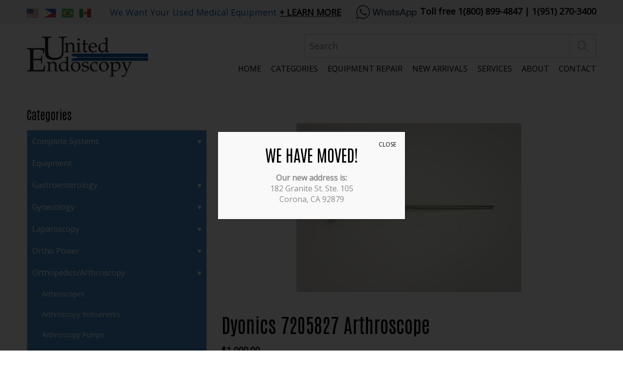

--- FILE ---
content_type: text/html; charset=UTF-8
request_url: https://www.endoscope.com/blog/product/dyonics-7205827-arthroscope/
body_size: 23714
content:
<!-- This page is cached by the Hummingbird Performance plugin v3.17.1 - https://wordpress.org/plugins/hummingbird-performance/. --><!DOCTYPE html>
<html lang="en-us">
	<head>

		<!-- Google Tag Manager -->
<script>(function(w,d,s,l,i){w[l]=w[l]||[];w[l].push({'gtm.start':
new Date().getTime(),event:'gtm.js'});var f=d.getElementsByTagName(s)[0],
j=d.createElement(s),dl=l!='dataLayer'?'&l='+l:'';j.async=true;j.src=
'https://www.googletagmanager.com/gtm.js?id='+i+dl;f.parentNode.insertBefore(j,f);
})(window,document,'script','dataLayer','GTM-W8MHKK3');</script>
<!-- End Google Tag Manager -->

<!-- Facebook Pixel Code -->
<script>
  !function(f,b,e,v,n,t,s)
  {if(f.fbq)return;n=f.fbq=function(){n.callMethod?
  n.callMethod.apply(n,arguments):n.queue.push(arguments)};
  if(!f._fbq)f._fbq=n;n.push=n;n.loaded=!0;n.version='2.0';
  n.queue=[];t=b.createElement(e);t.async=!0;
  t.src=v;s=b.getElementsByTagName(e)[0];
  s.parentNode.insertBefore(t,s)}(window, document,'script',
  'https://connect.facebook.net/en_US/fbevents.js');
  fbq('init', '733032194042960');
  fbq('track', 'PageView');
</script>
<noscript><img height="1" width="1" style="display:none"
  src="https://www.facebook.com/tr?id=733032194042960&ev=PageView&noscript=1"
/></noscript>
<!-- End Facebook Pixel Code -->

		<meta charset="utf-8">
<script type="text/javascript">
/* <![CDATA[ */
var gform;gform||(document.addEventListener("gform_main_scripts_loaded",function(){gform.scriptsLoaded=!0}),document.addEventListener("gform/theme/scripts_loaded",function(){gform.themeScriptsLoaded=!0}),window.addEventListener("DOMContentLoaded",function(){gform.domLoaded=!0}),gform={domLoaded:!1,scriptsLoaded:!1,themeScriptsLoaded:!1,isFormEditor:()=>"function"==typeof InitializeEditor,callIfLoaded:function(o){return!(!gform.domLoaded||!gform.scriptsLoaded||!gform.themeScriptsLoaded&&!gform.isFormEditor()||(gform.isFormEditor()&&console.warn("The use of gform.initializeOnLoaded() is deprecated in the form editor context and will be removed in Gravity Forms 3.1."),o(),0))},initializeOnLoaded:function(o){gform.callIfLoaded(o)||(document.addEventListener("gform_main_scripts_loaded",()=>{gform.scriptsLoaded=!0,gform.callIfLoaded(o)}),document.addEventListener("gform/theme/scripts_loaded",()=>{gform.themeScriptsLoaded=!0,gform.callIfLoaded(o)}),window.addEventListener("DOMContentLoaded",()=>{gform.domLoaded=!0,gform.callIfLoaded(o)}))},hooks:{action:{},filter:{}},addAction:function(o,r,e,t){gform.addHook("action",o,r,e,t)},addFilter:function(o,r,e,t){gform.addHook("filter",o,r,e,t)},doAction:function(o){gform.doHook("action",o,arguments)},applyFilters:function(o){return gform.doHook("filter",o,arguments)},removeAction:function(o,r){gform.removeHook("action",o,r)},removeFilter:function(o,r,e){gform.removeHook("filter",o,r,e)},addHook:function(o,r,e,t,n){null==gform.hooks[o][r]&&(gform.hooks[o][r]=[]);var d=gform.hooks[o][r];null==n&&(n=r+"_"+d.length),gform.hooks[o][r].push({tag:n,callable:e,priority:t=null==t?10:t})},doHook:function(r,o,e){var t;if(e=Array.prototype.slice.call(e,1),null!=gform.hooks[r][o]&&((o=gform.hooks[r][o]).sort(function(o,r){return o.priority-r.priority}),o.forEach(function(o){"function"!=typeof(t=o.callable)&&(t=window[t]),"action"==r?t.apply(null,e):e[0]=t.apply(null,e)})),"filter"==r)return e[0]},removeHook:function(o,r,t,n){var e;null!=gform.hooks[o][r]&&(e=(e=gform.hooks[o][r]).filter(function(o,r,e){return!!(null!=n&&n!=o.tag||null!=t&&t!=o.priority)}),gform.hooks[o][r]=e)}});
/* ]]> */
</script>

        <meta http-equiv="X-UA-Compatible" content="IE=Edge">

		<meta name="viewport" content="width=device-width, initial-scale=1, user-scalable=yes">

        <!--
        	// Enqueue Typekit fonts in functions.php file using wp_enqueue_script();
        	// Enqueue Google fonts in functions.php file using wp_enqueue_style();
        -->

        <link rel="apple-touch-icon" sizes="57x57" href="https://www.endoscope.com/wp-content/themes/pss-new-theme/_dist/img/apple-icon-57x57.png">
        <link rel="apple-touch-icon" sizes="60x60" href="https://www.endoscope.com/wp-content/themes/pss-new-theme/_dist/img/apple-icon-60x60.png">
        <link rel="apple-touch-icon" sizes="72x72" href="https://www.endoscope.com/wp-content/themes/pss-new-theme/_dist/img/apple-icon-72x72.png">
        <link rel="apple-touch-icon" sizes="76x76" href="https://www.endoscope.com/wp-content/themes/pss-new-theme/_dist/img/apple-icon-76x76.png">
        <link rel="apple-touch-icon" sizes="114x114" href="https://www.endoscope.com/wp-content/themes/pss-new-theme/_dist/img/apple-icon-114x114.png">
        <link rel="apple-touch-icon" sizes="120x120" href="https://www.endoscope.com/wp-content/themes/pss-new-theme/_dist/img/apple-icon-120x120.png">
        <link rel="apple-touch-icon" sizes="144x144" href="https://www.endoscope.com/wp-content/themes/pss-new-theme/_dist/img/apple-icon-144x144.png">
        <link rel="apple-touch-icon" sizes="152x152" href="https://www.endoscope.com/wp-content/themes/pss-new-theme/_dist/img/apple-icon-152x152.png">
        <link rel="apple-touch-icon" sizes="180x180" href="https://www.endoscope.com/wp-content/themes/pss-new-theme/_dist/img/apple-icon-180x180.png">
        <link rel="icon" type="image/png" sizes="192x192"  href="https://www.endoscope.com/wp-content/themes/pss-new-theme/_dist/img/android-icon-192x192.png">
        <link rel="icon" type="image/png" sizes="32x32" href="https://www.endoscope.com/wp-content/themes/pss-new-theme/_dist/img/favicon-32x32.png">
        <link rel="icon" type="image/png" sizes="96x96" href="https://www.endoscope.com/wp-content/themes/pss-new-theme/_dist/img/favicon-96x96.png">
        <link rel="icon" type="image/png" sizes="16x16" href="https://www.endoscope.com/wp-content/themes/pss-new-theme/_dist/img/favicon-16x16.png">
        <link rel="manifest" href="https://www.endoscope.com/wp-content/themes/pss-new-theme/_dist/img/manifest.json">
        <meta name="msapplication-TileColor" content="#ffffff">
        <meta name="msapplication-TileImage" content="https://www.endoscope.com/wp-content/themes/pss-new-theme/_dist/img/ms-icon-144x144.png">
        <meta name="theme-color" content="#ffffff">

        <meta name='robots' content='index, follow, max-image-preview:large, max-snippet:-1, max-video-preview:-1' />
	<style>img:is([sizes="auto" i], [sizes^="auto," i]) { contain-intrinsic-size: 3000px 1500px }</style>
	
	<!-- This site is optimized with the Yoast SEO plugin v26.4 - https://yoast.com/wordpress/plugins/seo/ -->
	<title>Dyonics 7205827 Arthroscope | United Endoscopy</title>
	<link rel="canonical" href="https://www.endoscope.com/blog/product/dyonics-7205827-arthroscope/" />
	<meta property="og:locale" content="en_US" />
	<meta property="og:type" content="article" />
	<meta property="og:title" content="Dyonics 7205827 Arthroscope | United Endoscopy" />
	<meta property="og:description" content="Dyonics 7205827 Arthroscope" />
	<meta property="og:url" content="https://www.endoscope.com/blog/product/dyonics-7205827-arthroscope/" />
	<meta property="og:site_name" content="United Endoscopy" />
	<meta property="article:modified_time" content="2024-01-26T22:40:11+00:00" />
	<meta property="og:image" content="https://www.endoscope.com/wp-content/uploads/2023/05/7205827.jpg" />
	<meta property="og:image:width" content="832" />
	<meta property="og:image:height" content="624" />
	<meta property="og:image:type" content="image/jpeg" />
	<meta name="twitter:card" content="summary_large_image" />
	<meta name="twitter:label1" content="Est. reading time" />
	<meta name="twitter:data1" content="1 minute" />
	<script type="application/ld+json" class="yoast-schema-graph">{"@context":"https://schema.org","@graph":[{"@type":"WebPage","@id":"https://www.endoscope.com/blog/product/dyonics-7205827-arthroscope/","url":"https://www.endoscope.com/blog/product/dyonics-7205827-arthroscope/","name":"Dyonics 7205827 Arthroscope | United Endoscopy","isPartOf":{"@id":"https://www.endoscope.com/#website"},"primaryImageOfPage":{"@id":"https://www.endoscope.com/blog/product/dyonics-7205827-arthroscope/#primaryimage"},"image":{"@id":"https://www.endoscope.com/blog/product/dyonics-7205827-arthroscope/#primaryimage"},"thumbnailUrl":"https://www.endoscope.com/wp-content/uploads/2023/05/7205827.jpg","datePublished":"2023-05-05T19:12:36+00:00","dateModified":"2024-01-26T22:40:11+00:00","breadcrumb":{"@id":"https://www.endoscope.com/blog/product/dyonics-7205827-arthroscope/#breadcrumb"},"inLanguage":"en-US","potentialAction":[{"@type":"ReadAction","target":["https://www.endoscope.com/blog/product/dyonics-7205827-arthroscope/"]}]},{"@type":"ImageObject","inLanguage":"en-US","@id":"https://www.endoscope.com/blog/product/dyonics-7205827-arthroscope/#primaryimage","url":"https://www.endoscope.com/wp-content/uploads/2023/05/7205827.jpg","contentUrl":"https://www.endoscope.com/wp-content/uploads/2023/05/7205827.jpg","width":832,"height":624},{"@type":"BreadcrumbList","@id":"https://www.endoscope.com/blog/product/dyonics-7205827-arthroscope/#breadcrumb","itemListElement":[{"@type":"ListItem","position":1,"name":"Home","item":"https://www.endoscope.com/"},{"@type":"ListItem","position":2,"name":"Shop","item":"https://www.endoscope.com/shop/"},{"@type":"ListItem","position":3,"name":"Dyonics 7205827 Arthroscope"}]},{"@type":"WebSite","@id":"https://www.endoscope.com/#website","url":"https://www.endoscope.com/","name":"United Endoscopy","description":"","potentialAction":[{"@type":"SearchAction","target":{"@type":"EntryPoint","urlTemplate":"https://www.endoscope.com/?s={search_term_string}"},"query-input":{"@type":"PropertyValueSpecification","valueRequired":true,"valueName":"search_term_string"}}],"inLanguage":"en-US"}]}</script>
	<!-- / Yoast SEO plugin. -->


<link rel='dns-prefetch' href='//kit.fontawesome.com' />
<link rel='dns-prefetch' href='//fonts.googleapis.com' />
<link rel='dns-prefetch' href='//fonts.gstatic.com' />
<link rel='dns-prefetch' href='//ajax.googleapis.com' />
<link rel='dns-prefetch' href='//apis.google.com' />
<link rel='dns-prefetch' href='//google-analytics.com' />
<link rel='dns-prefetch' href='//www.google-analytics.com' />
<link rel='dns-prefetch' href='//ssl.google-analytics.com' />
<link rel='dns-prefetch' href='//youtube.com' />
<link rel='dns-prefetch' href='//s.gravatar.com' />
<link rel='dns-prefetch' href='//maps.googleapis.com' />
<link href='//apis.google.com' rel='preconnect' />
<link href='//cdn.google.com' rel='preconnect' />
<link href='//maps.googleapis.com' rel='preconnect' />
<link rel="alternate" type="application/rss+xml" title="United Endoscopy &raquo; Feed" href="https://www.endoscope.com/feed/" />
<link rel="alternate" type="application/rss+xml" title="United Endoscopy &raquo; Comments Feed" href="https://www.endoscope.com/comments/feed/" />
<link rel='stylesheet' id='wp-block-library-css' href='https://www.endoscope.com/wp-includes/css/dist/block-library/style.min.css' type='text/css' media='all' />
<style id='classic-theme-styles-inline-css' type='text/css'>
/*! This file is auto-generated */
.wp-block-button__link{color:#fff;background-color:#32373c;border-radius:9999px;box-shadow:none;text-decoration:none;padding:calc(.667em + 2px) calc(1.333em + 2px);font-size:1.125em}.wp-block-file__button{background:#32373c;color:#fff;text-decoration:none}
</style>
<link rel='stylesheet' id='wp-components-css' href='https://www.endoscope.com/wp-includes/css/dist/components/style.min.css' type='text/css' media='all' />
<link rel='stylesheet' id='wp-preferences-css' href='https://www.endoscope.com/wp-includes/css/dist/preferences/style.min.css' type='text/css' media='all' />
<link rel='stylesheet' id='wp-block-editor-css' href='https://www.endoscope.com/wp-includes/css/dist/block-editor/style.min.css' type='text/css' media='all' />
<link rel='stylesheet' id='popup-maker-block-library-style-css' href='https://www.endoscope.com/wp-content/plugins/popup-maker/dist/packages/block-library-style.css' type='text/css' media='all' />
<style id='global-styles-inline-css' type='text/css'>
:root{--wp--preset--aspect-ratio--square: 1;--wp--preset--aspect-ratio--4-3: 4/3;--wp--preset--aspect-ratio--3-4: 3/4;--wp--preset--aspect-ratio--3-2: 3/2;--wp--preset--aspect-ratio--2-3: 2/3;--wp--preset--aspect-ratio--16-9: 16/9;--wp--preset--aspect-ratio--9-16: 9/16;--wp--preset--color--black: #000000;--wp--preset--color--cyan-bluish-gray: #abb8c3;--wp--preset--color--white: #ffffff;--wp--preset--color--pale-pink: #f78da7;--wp--preset--color--vivid-red: #cf2e2e;--wp--preset--color--luminous-vivid-orange: #ff6900;--wp--preset--color--luminous-vivid-amber: #fcb900;--wp--preset--color--light-green-cyan: #7bdcb5;--wp--preset--color--vivid-green-cyan: #00d084;--wp--preset--color--pale-cyan-blue: #8ed1fc;--wp--preset--color--vivid-cyan-blue: #0693e3;--wp--preset--color--vivid-purple: #9b51e0;--wp--preset--gradient--vivid-cyan-blue-to-vivid-purple: linear-gradient(135deg,rgba(6,147,227,1) 0%,rgb(155,81,224) 100%);--wp--preset--gradient--light-green-cyan-to-vivid-green-cyan: linear-gradient(135deg,rgb(122,220,180) 0%,rgb(0,208,130) 100%);--wp--preset--gradient--luminous-vivid-amber-to-luminous-vivid-orange: linear-gradient(135deg,rgba(252,185,0,1) 0%,rgba(255,105,0,1) 100%);--wp--preset--gradient--luminous-vivid-orange-to-vivid-red: linear-gradient(135deg,rgba(255,105,0,1) 0%,rgb(207,46,46) 100%);--wp--preset--gradient--very-light-gray-to-cyan-bluish-gray: linear-gradient(135deg,rgb(238,238,238) 0%,rgb(169,184,195) 100%);--wp--preset--gradient--cool-to-warm-spectrum: linear-gradient(135deg,rgb(74,234,220) 0%,rgb(151,120,209) 20%,rgb(207,42,186) 40%,rgb(238,44,130) 60%,rgb(251,105,98) 80%,rgb(254,248,76) 100%);--wp--preset--gradient--blush-light-purple: linear-gradient(135deg,rgb(255,206,236) 0%,rgb(152,150,240) 100%);--wp--preset--gradient--blush-bordeaux: linear-gradient(135deg,rgb(254,205,165) 0%,rgb(254,45,45) 50%,rgb(107,0,62) 100%);--wp--preset--gradient--luminous-dusk: linear-gradient(135deg,rgb(255,203,112) 0%,rgb(199,81,192) 50%,rgb(65,88,208) 100%);--wp--preset--gradient--pale-ocean: linear-gradient(135deg,rgb(255,245,203) 0%,rgb(182,227,212) 50%,rgb(51,167,181) 100%);--wp--preset--gradient--electric-grass: linear-gradient(135deg,rgb(202,248,128) 0%,rgb(113,206,126) 100%);--wp--preset--gradient--midnight: linear-gradient(135deg,rgb(2,3,129) 0%,rgb(40,116,252) 100%);--wp--preset--font-size--small: 13px;--wp--preset--font-size--medium: 20px;--wp--preset--font-size--large: 36px;--wp--preset--font-size--x-large: 42px;--wp--preset--spacing--20: 0.44rem;--wp--preset--spacing--30: 0.67rem;--wp--preset--spacing--40: 1rem;--wp--preset--spacing--50: 1.5rem;--wp--preset--spacing--60: 2.25rem;--wp--preset--spacing--70: 3.38rem;--wp--preset--spacing--80: 5.06rem;--wp--preset--shadow--natural: 6px 6px 9px rgba(0, 0, 0, 0.2);--wp--preset--shadow--deep: 12px 12px 50px rgba(0, 0, 0, 0.4);--wp--preset--shadow--sharp: 6px 6px 0px rgba(0, 0, 0, 0.2);--wp--preset--shadow--outlined: 6px 6px 0px -3px rgba(255, 255, 255, 1), 6px 6px rgba(0, 0, 0, 1);--wp--preset--shadow--crisp: 6px 6px 0px rgba(0, 0, 0, 1);}:where(.is-layout-flex){gap: 0.5em;}:where(.is-layout-grid){gap: 0.5em;}body .is-layout-flex{display: flex;}.is-layout-flex{flex-wrap: wrap;align-items: center;}.is-layout-flex > :is(*, div){margin: 0;}body .is-layout-grid{display: grid;}.is-layout-grid > :is(*, div){margin: 0;}:where(.wp-block-columns.is-layout-flex){gap: 2em;}:where(.wp-block-columns.is-layout-grid){gap: 2em;}:where(.wp-block-post-template.is-layout-flex){gap: 1.25em;}:where(.wp-block-post-template.is-layout-grid){gap: 1.25em;}.has-black-color{color: var(--wp--preset--color--black) !important;}.has-cyan-bluish-gray-color{color: var(--wp--preset--color--cyan-bluish-gray) !important;}.has-white-color{color: var(--wp--preset--color--white) !important;}.has-pale-pink-color{color: var(--wp--preset--color--pale-pink) !important;}.has-vivid-red-color{color: var(--wp--preset--color--vivid-red) !important;}.has-luminous-vivid-orange-color{color: var(--wp--preset--color--luminous-vivid-orange) !important;}.has-luminous-vivid-amber-color{color: var(--wp--preset--color--luminous-vivid-amber) !important;}.has-light-green-cyan-color{color: var(--wp--preset--color--light-green-cyan) !important;}.has-vivid-green-cyan-color{color: var(--wp--preset--color--vivid-green-cyan) !important;}.has-pale-cyan-blue-color{color: var(--wp--preset--color--pale-cyan-blue) !important;}.has-vivid-cyan-blue-color{color: var(--wp--preset--color--vivid-cyan-blue) !important;}.has-vivid-purple-color{color: var(--wp--preset--color--vivid-purple) !important;}.has-black-background-color{background-color: var(--wp--preset--color--black) !important;}.has-cyan-bluish-gray-background-color{background-color: var(--wp--preset--color--cyan-bluish-gray) !important;}.has-white-background-color{background-color: var(--wp--preset--color--white) !important;}.has-pale-pink-background-color{background-color: var(--wp--preset--color--pale-pink) !important;}.has-vivid-red-background-color{background-color: var(--wp--preset--color--vivid-red) !important;}.has-luminous-vivid-orange-background-color{background-color: var(--wp--preset--color--luminous-vivid-orange) !important;}.has-luminous-vivid-amber-background-color{background-color: var(--wp--preset--color--luminous-vivid-amber) !important;}.has-light-green-cyan-background-color{background-color: var(--wp--preset--color--light-green-cyan) !important;}.has-vivid-green-cyan-background-color{background-color: var(--wp--preset--color--vivid-green-cyan) !important;}.has-pale-cyan-blue-background-color{background-color: var(--wp--preset--color--pale-cyan-blue) !important;}.has-vivid-cyan-blue-background-color{background-color: var(--wp--preset--color--vivid-cyan-blue) !important;}.has-vivid-purple-background-color{background-color: var(--wp--preset--color--vivid-purple) !important;}.has-black-border-color{border-color: var(--wp--preset--color--black) !important;}.has-cyan-bluish-gray-border-color{border-color: var(--wp--preset--color--cyan-bluish-gray) !important;}.has-white-border-color{border-color: var(--wp--preset--color--white) !important;}.has-pale-pink-border-color{border-color: var(--wp--preset--color--pale-pink) !important;}.has-vivid-red-border-color{border-color: var(--wp--preset--color--vivid-red) !important;}.has-luminous-vivid-orange-border-color{border-color: var(--wp--preset--color--luminous-vivid-orange) !important;}.has-luminous-vivid-amber-border-color{border-color: var(--wp--preset--color--luminous-vivid-amber) !important;}.has-light-green-cyan-border-color{border-color: var(--wp--preset--color--light-green-cyan) !important;}.has-vivid-green-cyan-border-color{border-color: var(--wp--preset--color--vivid-green-cyan) !important;}.has-pale-cyan-blue-border-color{border-color: var(--wp--preset--color--pale-cyan-blue) !important;}.has-vivid-cyan-blue-border-color{border-color: var(--wp--preset--color--vivid-cyan-blue) !important;}.has-vivid-purple-border-color{border-color: var(--wp--preset--color--vivid-purple) !important;}.has-vivid-cyan-blue-to-vivid-purple-gradient-background{background: var(--wp--preset--gradient--vivid-cyan-blue-to-vivid-purple) !important;}.has-light-green-cyan-to-vivid-green-cyan-gradient-background{background: var(--wp--preset--gradient--light-green-cyan-to-vivid-green-cyan) !important;}.has-luminous-vivid-amber-to-luminous-vivid-orange-gradient-background{background: var(--wp--preset--gradient--luminous-vivid-amber-to-luminous-vivid-orange) !important;}.has-luminous-vivid-orange-to-vivid-red-gradient-background{background: var(--wp--preset--gradient--luminous-vivid-orange-to-vivid-red) !important;}.has-very-light-gray-to-cyan-bluish-gray-gradient-background{background: var(--wp--preset--gradient--very-light-gray-to-cyan-bluish-gray) !important;}.has-cool-to-warm-spectrum-gradient-background{background: var(--wp--preset--gradient--cool-to-warm-spectrum) !important;}.has-blush-light-purple-gradient-background{background: var(--wp--preset--gradient--blush-light-purple) !important;}.has-blush-bordeaux-gradient-background{background: var(--wp--preset--gradient--blush-bordeaux) !important;}.has-luminous-dusk-gradient-background{background: var(--wp--preset--gradient--luminous-dusk) !important;}.has-pale-ocean-gradient-background{background: var(--wp--preset--gradient--pale-ocean) !important;}.has-electric-grass-gradient-background{background: var(--wp--preset--gradient--electric-grass) !important;}.has-midnight-gradient-background{background: var(--wp--preset--gradient--midnight) !important;}.has-small-font-size{font-size: var(--wp--preset--font-size--small) !important;}.has-medium-font-size{font-size: var(--wp--preset--font-size--medium) !important;}.has-large-font-size{font-size: var(--wp--preset--font-size--large) !important;}.has-x-large-font-size{font-size: var(--wp--preset--font-size--x-large) !important;}
:where(.wp-block-post-template.is-layout-flex){gap: 1.25em;}:where(.wp-block-post-template.is-layout-grid){gap: 1.25em;}
:where(.wp-block-columns.is-layout-flex){gap: 2em;}:where(.wp-block-columns.is-layout-grid){gap: 2em;}
:root :where(.wp-block-pullquote){font-size: 1.5em;line-height: 1.6;}
</style>
<link rel='stylesheet' id='woocommerce-layout-css' href='https://www.endoscope.com/wp-content/plugins/woocommerce/assets/css/woocommerce-layout.css' type='text/css' media='all' />
<link rel='stylesheet' id='woocommerce-smallscreen-css' href='https://www.endoscope.com/wp-content/plugins/woocommerce/assets/css/woocommerce-smallscreen.css' type='text/css' media='only screen and (max-width: 768px)' />
<link rel='stylesheet' id='woocommerce-general-css' href='https://www.endoscope.com/wp-content/plugins/woocommerce/assets/css/woocommerce.css' type='text/css' media='all' />
<style id='woocommerce-inline-inline-css' type='text/css'>
.woocommerce form .form-row .required { visibility: visible; }
</style>
<link rel='stylesheet' id='brands-styles-css' href='https://www.endoscope.com/wp-content/plugins/woocommerce/assets/css/brands.css' type='text/css' media='all' />
<link rel='stylesheet' id='style-css' href='https://www.endoscope.com/wp-content/themes/pss-new-theme/style.css' type='text/css' media='all' />
<link rel='stylesheet' id='global-css' href='https://www.endoscope.com/wp-content/themes/pss-new-theme/_dist/css/global.min.css' type='text/css' media='all' />
<link rel='stylesheet' id='app-css' href='https://www.endoscope.com/wp-content/themes/pss-new-theme/app.css' type='text/css' media='all' />
<link rel='stylesheet' id='pwb-styles-frontend-css' href='https://www.endoscope.com/wp-content/plugins/perfect-woocommerce-brands/build/frontend/css/style.css' type='text/css' media='all' />
<link rel='stylesheet' id='popup-maker-site-css' href='//www.endoscope.com/wp-content/uploads/pum/pum-site-styles.css?generated=1765576873&#038;ver=1.21.5' type='text/css' media='all' />
<script type="text/javascript" src="https://www.endoscope.com/wp-includes/js/jquery/jquery.min.js" id="jquery-core-js"></script>
<script type="text/javascript" src="https://www.endoscope.com/wp-includes/js/jquery/jquery-migrate.min.js" id="jquery-migrate-js"></script>
<script type="text/javascript" src="https://www.endoscope.com/wp-content/plugins/woocommerce/assets/js/jquery-blockui/jquery.blockUI.min.js" id="wc-jquery-blockui-js" defer="defer" data-wp-strategy="defer"></script>
<script type="text/javascript" id="wc-add-to-cart-js-extra">
/* <![CDATA[ */
var wc_add_to_cart_params = {"ajax_url":"\/wp-admin\/admin-ajax.php","wc_ajax_url":"\/?wc-ajax=%%endpoint%%","i18n_view_cart":"View cart","cart_url":"https:\/\/www.endoscope.com\/cart\/","is_cart":"","cart_redirect_after_add":"no"};
/* ]]> */
</script>
<script type="text/javascript" src="https://www.endoscope.com/wp-content/plugins/woocommerce/assets/js/frontend/add-to-cart.min.js" id="wc-add-to-cart-js" defer="defer" data-wp-strategy="defer"></script>
<script type="text/javascript" src="https://www.endoscope.com/wp-content/plugins/woocommerce/assets/js/zoom/jquery.zoom.min.js" id="wc-zoom-js" defer="defer" data-wp-strategy="defer"></script>
<script type="text/javascript" src="https://www.endoscope.com/wp-content/plugins/woocommerce/assets/js/flexslider/jquery.flexslider.min.js" id="wc-flexslider-js" defer="defer" data-wp-strategy="defer"></script>
<script type="text/javascript" id="wc-single-product-js-extra">
/* <![CDATA[ */
var wc_single_product_params = {"i18n_required_rating_text":"Please select a rating","i18n_rating_options":["1 of 5 stars","2 of 5 stars","3 of 5 stars","4 of 5 stars","5 of 5 stars"],"i18n_product_gallery_trigger_text":"View full-screen image gallery","review_rating_required":"yes","flexslider":{"rtl":false,"animation":"slide","smoothHeight":true,"directionNav":false,"controlNav":"thumbnails","slideshow":false,"animationSpeed":500,"animationLoop":false,"allowOneSlide":false},"zoom_enabled":"1","zoom_options":[],"photoswipe_enabled":"","photoswipe_options":{"shareEl":false,"closeOnScroll":false,"history":false,"hideAnimationDuration":0,"showAnimationDuration":0},"flexslider_enabled":"1"};
/* ]]> */
</script>
<script type="text/javascript" src="https://www.endoscope.com/wp-content/plugins/woocommerce/assets/js/frontend/single-product.min.js" id="wc-single-product-js" defer="defer" data-wp-strategy="defer"></script>
<script type="text/javascript" src="https://www.endoscope.com/wp-content/plugins/woocommerce/assets/js/js-cookie/js.cookie.min.js" id="wc-js-cookie-js" defer="defer" data-wp-strategy="defer"></script>
<script type="text/javascript" id="woocommerce-js-extra">
/* <![CDATA[ */
var woocommerce_params = {"ajax_url":"\/wp-admin\/admin-ajax.php","wc_ajax_url":"\/?wc-ajax=%%endpoint%%","i18n_password_show":"Show password","i18n_password_hide":"Hide password"};
/* ]]> */
</script>
<script type="text/javascript" src="https://www.endoscope.com/wp-content/plugins/woocommerce/assets/js/frontend/woocommerce.min.js" id="woocommerce-js" defer="defer" data-wp-strategy="defer"></script>
<script type="text/javascript" src="https://kit.fontawesome.com/43f01e18f7.js" id="font-awesome-js"></script>
<link rel="https://api.w.org/" href="https://www.endoscope.com/wp-json/" /><link rel="alternate" title="JSON" type="application/json" href="https://www.endoscope.com/wp-json/wp/v2/product/45055" /><link rel="EditURI" type="application/rsd+xml" title="RSD" href="https://www.endoscope.com/xmlrpc.php?rsd" />
<meta name="generator" content="WordPress 6.8.3" />
<meta name="generator" content="WooCommerce 10.3.7" />
<link rel='shortlink' href='https://www.endoscope.com/?p=45055' />
<link rel="alternate" title="oEmbed (JSON)" type="application/json+oembed" href="https://www.endoscope.com/wp-json/oembed/1.0/embed?url=https%3A%2F%2Fwww.endoscope.com%2Fblog%2Fproduct%2Fdyonics-7205827-arthroscope%2F" />
<link rel="alternate" title="oEmbed (XML)" type="text/xml+oembed" href="https://www.endoscope.com/wp-json/oembed/1.0/embed?url=https%3A%2F%2Fwww.endoscope.com%2Fblog%2Fproduct%2Fdyonics-7205827-arthroscope%2F&#038;format=xml" />
<!-- Markup (JSON-LD) structured in schema.org ver.4.8.1 START -->
<script type="application/ld+json">
{
    "@context": "https://schema.org",
    "@type": "LocalBusiness",
    "name": "United Endoscopy ",
    "image": "https://www.endoscope.com/wp-content/uploads/2022/01/united-logo.png",
    "url": "https://www.endoscope.com/",
    "telephone": "+1-951-270-3400",
    "address": {
        "@type": "PostalAddress",
        "streetAddress": "583 N Smith Ave Suite B",
        "addressLocality": "Corona",
        "postalCode": "92880",
        "addressCountry": "US",
        "addressRegion": "CA"
    },
    "openingHours": [
        "Mo-Fr 08:00-17:00"
    ]
}
</script>
<script type="application/ld+json">
{
    "@context": "https://schema.org",
    "@type": "MedicalOrganization",
    "name": "United Endoscopy ",
    "url": "https://www.endoscope.com/",
    "logo": "https://www.endoscope.com/wp-content/uploads/2022/01/united-logo.png",
    "contactPoint": [
        {
            "@type": "ContactPoint",
            "telephone": "+1-951-270-3400",
            "contactType": "customer service",
            "areaServed": [
                "US"
            ],
            "availableLanguage": [
                "English"
            ]
        }
    ]
}
</script>
<script type="application/ld+json">
{
    "@context": "https://schema.org",
    "@type": "SiteNavigationElement",
    "name": [
        "Home",
        "Categories",
        "Complete Systems",
        "Plastic Surgery/ENT",
        "Gastroenterology",
        "Gynecology",
        "Laparoscopy",
        "Ortho Power",
        "Orthopedics/Arthroscopy",
        "Pulmonary/Bronchoscopes",
        "Urology/Cystoscopy",
        "Veterinary",
        "Video Equipment",
        "Instruments",
        "Equipment Repair",
        "New Arrivals",
        "Services",
        "About",
        "Who We Are",
        "Testimonials",
        "Articles",
        "Contact"
    ],
    "url": [
        "https://www.endoscope.com/",
        "#",
        "https://www.endoscope.com/blog/product_category/complete-systems/",
        "https://www.endoscope.com/blog/product_category/plastic-surgery-ent/",
        "https://www.endoscope.com/blog/product_category/gastroenterology/",
        "https://www.endoscope.com/blog/product_category/gynecology/",
        "https://www.endoscope.com/blog/product_category/laparoscopy/",
        "https://www.endoscope.com/blog/product_category/ortho-power/",
        "https://www.endoscope.com/blog/product_category/orthopedicsarthroscopy/",
        "https://www.endoscope.com/blog/product_category/pulmonarybronchoscopes/",
        "https://www.endoscope.com/blog/product_category/urologycystoscopy/",
        "https://www.endoscope.com/blog/product_category/veterinary/",
        "https://www.endoscope.com/blog/product_category/video-equipment/",
        "https://www.endoscope.com/blog/product_category/gastroenterology/instruments/",
        "https://www.endoscope.com/equipment-repair/",
        "https://www.endoscope.com/blog/collection/new-arrivals/",
        "https://www.endoscope.com/services/",
        "#",
        "https://www.endoscope.com/about-us/",
        "https://www.endoscope.com/testimonials/",
        "https://www.endoscope.com/blog/",
        "https://www.endoscope.com/contact/"
    ]
}
</script>
<script type="application/ld+json">
{
    "@context": "https://schema.org",
    "@type": "WebSite",
    "name": "United Endoscopy ",
    "alternateName": "",
    "url": "https://www.endoscope.com/"
}
</script>
<!-- Markup (JSON-LD) structured in schema.org END -->
<link rel="shortcut icon" href="https://www.endoscope.com/wp-content/themes/pss-new-theme/_dist/img/favicon.ico" />
	<noscript><style>.woocommerce-product-gallery{ opacity: 1 !important; }</style></noscript>
	<link rel="icon" href="https://www.endoscope.com/wp-content/uploads/2022/01/cropped-faveicon-32x32.png" sizes="32x32" />
<link rel="icon" href="https://www.endoscope.com/wp-content/uploads/2022/01/cropped-faveicon-192x192.png" sizes="192x192" />
<link rel="apple-touch-icon" href="https://www.endoscope.com/wp-content/uploads/2022/01/cropped-faveicon-180x180.png" />
<meta name="msapplication-TileImage" content="https://www.endoscope.com/wp-content/uploads/2022/01/cropped-faveicon-270x270.png" />
		<style type="text/css" id="wp-custom-css">
			.woocommerce.single-product #content div.product div.images,
.woocommerce.single-product div.product div.images, 
.woocommerce-page.single-product #content div.product div.images, 
.woocommerce-page.single-product div.product div.images {
	max-width: 60%;
	display: block;
	width: 100% !important;
	float: none !important;
	margin-left: auto;
	margin-right: auto;
}		</style>
		
        <link href="https://fonts.googleapis.com/css2?family=Antonio&family=Open+Sans&display=swap" rel="stylesheet">        
        <!--[if lt IE 9]>
            <script src="https://oss.maxcdn.com/libs/html5shiv/3.7.0/html5shiv.js"></script>
            <script src="https://oss.maxcdn.com/libs/respond.js/1.4.2/respond.min.js"></script>
        <![endif]-->

        <noscript>
        	<style>
        		.c-animate {
        			opacity: 1;
        			visibility: visible;
        			-webkit-transform: translateY(0);
        			transform: translateY(0);
        		}

        		.b-lazy {
        			display: none;
        		}

        		.c-tab__content {
        			display: block;
        			margin-bottom: 40px;
        		}

				.c-accordion__content {
					display: block;
				}

				.owl-carousel {
					display: block;
				}
			</style>
		</noscript>

		<meta name="google-site-verification" content="nVRp6RMcQze4h2cSs6MXJW5mVi39Qwi7F-HRj0JIcog" />

	</head>

	<body class="wp-singular product-template-default single single-product postid-45055 wp-theme-pss-new-theme theme-pss-new-theme woocommerce woocommerce-page woocommerce-no-js subpage unknown">

		<!-- Google Tag Manager (noscript) -->
<noscript><iframe src="https://www.googletagmanager.com/ns.html?id=GTM-W8MHKK3"
height="0" width="0" style="display:none;visibility:hidden"></iframe></noscript>
<!-- End Google Tag Manager (noscript) -->

    <a id="skip-content" href="#content" class="u-visibility--sr-only">Skip to main content</a>

        <header class="c-header">

        	
	        	<div class="c-header__top" style="background-color: #f0f0f0;">

	        		<div class="o-container">

		        		<div class="c-header__inside">
		        			
		        			<div class="c-header__google-translate">
		        				<div class="gtranslate_wrapper" id="gt-wrapper-35265255"></div>		        			</div>
							
							
							<div class="c-block--flex c-block--flex-end c-block--flex-v-center u-visibility-hidden-xs--down">

									<p class="u-reset--margin u-text--blue">
										We Want Your Used Medical Equipment <a class="c-btn--text u-reset--margin" href="https://www.endo-buyer.com/" target="_blank"> Learn More </a>
									</p> 
									
								</div>

		        			<div class="c-header__phone">

		        				<a href="https://wa.me/19513776598" target="_blank">
		        					<img class="u-reset--margin"
		        						 src="https://www.endoscope.com/wp-content/themes/pss-new-theme/_dist/img/whatsapp-logo.png" 
		        					     width="130" 
		        					     height="41" 
		        					     alt="whatsapp">
		        				</a>
		        				
			        			<a href="tel:+18008994847" class="u-visibility-hidden-xs--down">Toll free 1(800) 899-4847</a>
			        			
			        			<a href="tel:+19512703400" class="u-visibility-hidden-xs--down"> | 1(951) 270-3400</a>

		        			</div>

		        		</div>

	            	</div>

	            </div>

		        

                            
	            <div class="c-header__logo" style="background-color: #fff; color: #000;">

	                <div class="o-container">

	                	<div class="c-header__inside default">

	                		<div class="c-header__left u-visibility-hidden-md--up">
								<button class="c-nav__toggle--search">
									<i class="fa fa-search fa-lg" aria-hidden="true"></i>
									<span class="u-visibility--sr-only">Search</span>	
								</button>

	                			
		                			<a href="tel:18008994847">
		                				<i class="fa fa-phone fa-lg" aria-hidden="true"></i>
		                				<span class="u-visibility--sr-only">Phone</span>
		                			</a>

		                		
	                		</div>

	                        <a class="c-logo" href="https://www.endoscope.com">
	                            <img src="https://www.endoscope.com/wp-content/uploads/2022/01/united-logo.png" 
	                                 alt="United Endoscopy" 
	                                 width="249" 
	                                 height="83">
	                            <span class="u-visibility--sr-only">United Endoscopy</span>
	                        </a>
							
							<div class="c-header__right">
								
								<div class="c-header__search">

									<form role="search" method="get" class="c-header__search-form" action="https://www.endoscope.com/">

										<input type="text" name="s" id="s" placeholder="Search">

										<button class="c-header__search-btn">
											<i class="fa fa-search fa-lg" aria-hidden="true"></i>
											<span class="u-visibility--sr-only">Search</span>
										</button>

									</form>
									
								</div>
							
	                        
			                    <button class="c-nav__toggle--open js-toggle" aria-label="Open Menu">
				                    <span class="first"></span>
									<span class="second"></span>
									<span class="third"></span>
				                </button>

					            <nav class="c-nav">

									<button class="c-nav__toggle--close js-toggle" aria-label="Close Menu"></button>

					                <ul id="menu-main-menu" class="c-nav__list"><li id='menu-item-3182'  class="c-nav__item menu-item menu-item-type-post_type menu-item-object-page menu-item-home"><a class="c-nav__link" href="https://www.endoscope.com/">Home</a> </li>
<li id='menu-item-3284'  class="c-nav__item menu-item menu-item-type-custom menu-item-object-custom menu-item-has-children c-nav__item--children"><a class="c-nav__link" href="#">Categories</a> 
<ul role="menu" class="c-nav__dropdown">
<li id='menu-item-46840'  class="c-nav__item menu-item menu-item-type-taxonomy menu-item-object-product_cat"><a class="c-nav__link" href="https://www.endoscope.com/blog/product_category/complete-systems/">Complete Systems</a> </li>
<li id='menu-item-46841'  class="c-nav__item menu-item menu-item-type-taxonomy menu-item-object-product_cat"><a class="c-nav__link" href="https://www.endoscope.com/blog/product_category/plastic-surgery-ent/">Plastic Surgery/ENT</a> </li>
<li id='menu-item-46842'  class="c-nav__item menu-item menu-item-type-taxonomy menu-item-object-product_cat"><a class="c-nav__link" href="https://www.endoscope.com/blog/product_category/gastroenterology/">Gastroenterology</a> </li>
<li id='menu-item-46843'  class="c-nav__item menu-item menu-item-type-taxonomy menu-item-object-product_cat"><a class="c-nav__link" href="https://www.endoscope.com/blog/product_category/gynecology/">Gynecology</a> </li>
<li id='menu-item-46844'  class="c-nav__item menu-item menu-item-type-taxonomy menu-item-object-product_cat"><a class="c-nav__link" href="https://www.endoscope.com/blog/product_category/laparoscopy/">Laparoscopy</a> </li>
<li id='menu-item-46845'  class="c-nav__item menu-item menu-item-type-taxonomy menu-item-object-product_cat"><a class="c-nav__link" href="https://www.endoscope.com/blog/product_category/ortho-power/">Ortho Power</a> </li>
<li id='menu-item-46846'  class="c-nav__item menu-item menu-item-type-taxonomy menu-item-object-product_cat current-product-ancestor"><a class="c-nav__link" href="https://www.endoscope.com/blog/product_category/orthopedicsarthroscopy/">Orthopedics/Arthroscopy</a> </li>
<li id='menu-item-46847'  class="c-nav__item menu-item menu-item-type-taxonomy menu-item-object-product_cat"><a class="c-nav__link" href="https://www.endoscope.com/blog/product_category/pulmonarybronchoscopes/">Pulmonary/Bronchoscopes</a> </li>
<li id='menu-item-46848'  class="c-nav__item menu-item menu-item-type-taxonomy menu-item-object-product_cat"><a class="c-nav__link" href="https://www.endoscope.com/blog/product_category/urologycystoscopy/">Urology/Cystoscopy</a> </li>
<li id='menu-item-46849'  class="c-nav__item menu-item menu-item-type-taxonomy menu-item-object-product_cat"><a class="c-nav__link" href="https://www.endoscope.com/blog/product_category/veterinary/">Veterinary</a> </li>
<li id='menu-item-46850'  class="c-nav__item menu-item menu-item-type-taxonomy menu-item-object-product_cat"><a class="c-nav__link" href="https://www.endoscope.com/blog/product_category/video-equipment/">Video Equipment</a> </li>
<li id='menu-item-46851'  class="c-nav__item menu-item menu-item-type-taxonomy menu-item-object-product_cat"><a class="c-nav__link" href="https://www.endoscope.com/blog/product_category/gastroenterology/instruments/">Instruments</a> </li>
</ul>
</li>
<li id='menu-item-3377'  class="c-nav__item menu-item menu-item-type-post_type menu-item-object-page"><a class="c-nav__link" href="https://www.endoscope.com/equipment-repair/">Equipment Repair</a> </li>
<li id='menu-item-46861'  class="c-nav__item menu-item menu-item-type-custom menu-item-object-custom"><a class="c-nav__link" href="https://www.endoscope.com/blog/collection/new-arrivals/">New Arrivals</a> </li>
<li id='menu-item-3460'  class="c-nav__item menu-item menu-item-type-post_type menu-item-object-page"><a class="c-nav__link" href="https://www.endoscope.com/services/">Services</a> </li>
<li id='menu-item-70084'  class="c-nav__item menu-item menu-item-type-custom menu-item-object-custom menu-item-has-children c-nav__item--children"><a class="c-nav__link" href="#">About</a> 
<ul role="menu" class="c-nav__dropdown">
<li id='menu-item-3214'  class="c-nav__item menu-item menu-item-type-post_type menu-item-object-page"><a class="c-nav__link" href="https://www.endoscope.com/about-us/">Who We Are</a> </li>
<li id='menu-item-3269'  class="c-nav__item menu-item menu-item-type-post_type menu-item-object-page"><a class="c-nav__link" href="https://www.endoscope.com/testimonials/">Testimonials</a> </li>
<li id='menu-item-3196'  class="c-nav__item menu-item menu-item-type-post_type menu-item-object-page"><a class="c-nav__link" href="https://www.endoscope.com/blog/">Articles</a> </li>
</ul>
</li>
<li id='menu-item-3195'  class="c-nav__item menu-item menu-item-type-post_type menu-item-object-page"><a class="c-nav__link" href="https://www.endoscope.com/contact/">Contact</a> </li>
</ul>
					                <div class="u-text--center u-block-padding--lg u-visibility-hidden-sm--up">

					                	
		<a class="c-header__phone" 
		   href="tel:18008994847">
			Get in Touch - <i class="fa fa-phone"></i> 1(800) 899-4847		</a>

	
					                	<a class="c-btn c-btn--gray"
										   href="https://www.endoscope.com/contact/">
										   Schedule Your Consultation
										</a>

										
	<ul class="c-social__list c-list--unstyled">

	    
		        <li class="c-social__item">
		            <a class="c-social__link"
		               target="_blank"
		               title="Facebook"
		               rel="noopener"
		               href="https://www.endoscope.com/wp-admin/admin.php?page=options">
		               	
		                	<i class="fab fa-facebook"></i>

								            </a>
		        </li>

	    
		        <li class="c-social__item">
		            <a class="c-social__link"
		               target="_blank"
		               title="Instagram"
		               rel="noopener"
		               href="https://www.endoscope.com/wp-admin/admin.php?page=options">
		               	
		                	<i class="fab fa-instagram"></i>

								            </a>
		        </li>

	    
	</ul>


					                </div>

					            </nav>

					            <div class="c-nav__mask js-toggle"></div>

				            								
							</div>

		            	</div>

	                </div><!-- /.container -->

	            </div>

            
        </header><!-- /.header -->

        <main id="content" class="o-main">
		
		

<div class="o-container">

		<div class="o-row">

			<div class="o-col--md-8 o-col--push-md-4">

				<div class="o-content">

				<div id="primary" class="content-area"><main id="main" class="site-main" role="main">
					
			<div class="woocommerce-notices-wrapper"></div><div id="product-45055" class="product type-product post-45055 status-publish first instock product_cat-arthroscopes has-post-thumbnail shipping-taxable purchasable product-type-simple">

	<div class="woocommerce-product-gallery woocommerce-product-gallery--with-images woocommerce-product-gallery--columns-4 images" data-columns="4" style="opacity: 0; transition: opacity .25s ease-in-out;">
	<div class="woocommerce-product-gallery__wrapper">
		<div data-thumb="https://www.endoscope.com/wp-content/uploads/2023/05/7205827-100x100.jpg" data-thumb-alt="Dyonics 7205827 Arthroscope" data-thumb-srcset="https://www.endoscope.com/wp-content/uploads/2023/05/7205827-100x100.jpg 100w, https://www.endoscope.com/wp-content/uploads/2023/05/7205827-300x300.jpg 300w, https://www.endoscope.com/wp-content/uploads/2023/05/7205827-150x150.jpg 150w"  data-thumb-sizes="(max-width: 100px) 100vw, 100px" class="woocommerce-product-gallery__image"><a href="https://www.endoscope.com/wp-content/uploads/2023/05/7205827.jpg"><img width="600" height="450" src="https://www.endoscope.com/wp-content/uploads/2023/05/7205827-600x450.jpg" class="wp-post-image" alt="Dyonics 7205827 Arthroscope" data-caption="" data-src="https://www.endoscope.com/wp-content/uploads/2023/05/7205827.jpg" data-large_image="https://www.endoscope.com/wp-content/uploads/2023/05/7205827.jpg" data-large_image_width="832" data-large_image_height="624" decoding="async" fetchpriority="high" srcset="https://www.endoscope.com/wp-content/uploads/2023/05/7205827-600x450.jpg 600w, https://www.endoscope.com/wp-content/uploads/2023/05/7205827-300x225.jpg 300w, https://www.endoscope.com/wp-content/uploads/2023/05/7205827-768x576.jpg 768w, https://www.endoscope.com/wp-content/uploads/2023/05/7205827.jpg 832w" sizes="(max-width: 600px) 100vw, 600px" /></a></div>	</div>
</div>

	<div class="summary entry-summary">
		<h1 class="product_title entry-title">Dyonics 7205827 Arthroscope</h1><p class="price"><span class="woocommerce-Price-amount amount"><bdi><span class="woocommerce-Price-currencySymbol">&#36;</span>1,000.00</bdi></span></p>
<div class="woocommerce-product-details__short-description">
	<p>Dyonics 7205827 Arthroscope</p>
</div>
<div class="product_meta">

	
	
		<span class="sku_wrapper">SKU: <span class="sku">3135</span></span>

	
	<span class="posted_in">Category: <a href="https://www.endoscope.com/blog/product_category/orthopedicsarthroscopy/arthroscopes/" rel="tag">Arthroscopes</a></span>
	
	
</div>
<div class="pwb-single-product-brands pwb-clearfix"><span class="pwb-text-before-brands-links">Brand:</span><a href="https://www.endoscope.com/blog/brand/dyonics/" title="View brand">Dyonics</a></div>	</div>

	</div>


		
		<hr>
		
                <div class='gf_browser_unknown gform_wrapper gravity-theme gform-theme--no-framework' data-form-theme='gravity-theme' data-form-index='0' id='gform_wrapper_3' ><div id='gf_3' class='gform_anchor' tabindex='-1'></div>
                        <div class='gform_heading'>
                            <h2 class="gform_title">Contact Us To Start The Order Process</h2>
                        </div><form method='post' enctype='multipart/form-data'  id='gform_3'  action='/blog/product/dyonics-7205827-arthroscope/#gf_3' data-formid='3' novalidate> 
 <input type='hidden' class='gforms-pum' value='{"closepopup":false,"closedelay":0,"openpopup":false,"openpopup_id":0}' />
                        <div class='gform-body gform_body'><div id='gform_fields_3' class='gform_fields top_label form_sublabel_below description_below validation_below'><div id="field_3_8" class="gfield gfield--type-text gfield_contains_required field_sublabel_below gfield--no-description field_description_below field_validation_below gfield_visibility_visible"  ><label class='gfield_label gform-field-label' for='input_3_8'>Name<span class="gfield_required"><span class="gfield_required gfield_required_text">(Required)</span></span></label><div class='ginput_container ginput_container_text'><input name='input_8' id='input_3_8' type='text' value='' class='medium'     aria-required="true" aria-invalid="false"   /></div></div><div id="field_3_2" class="gfield gfield--type-phone gfield_contains_required field_sublabel_below gfield--no-description field_description_below field_validation_below gfield_visibility_visible"  ><label class='gfield_label gform-field-label' for='input_3_2'>Phone<span class="gfield_required"><span class="gfield_required gfield_required_text">(Required)</span></span></label><div class='ginput_container ginput_container_phone'><input name='input_2' id='input_3_2' type='tel' value='' class='small'   aria-required="true" aria-invalid="false"   /></div></div><div id="field_3_3" class="gfield gfield--type-email gfield_contains_required field_sublabel_below gfield--no-description field_description_below field_validation_below gfield_visibility_visible"  ><label class='gfield_label gform-field-label' for='input_3_3'>Email<span class="gfield_required"><span class="gfield_required gfield_required_text">(Required)</span></span></label><div class='ginput_container ginput_container_email'>
                            <input name='input_3' id='input_3_3' type='email' value='' class='small'    aria-required="true" aria-invalid="false"  />
                        </div></div><div id="field_3_6" class="gfield gfield--type-text field_sublabel_below gfield--no-description field_description_below field_validation_below gfield_visibility_visible"  ><label class='gfield_label gform-field-label' for='input_3_6'>Product of Interest</label><div class='ginput_container ginput_container_text'><input name='input_6' id='input_3_6' type='text' value='Dyonics 7205827 Arthroscope' class='small'      aria-invalid="false"   /></div></div><div id="field_3_5" class="gfield gfield--type-textarea gfield_contains_required field_sublabel_below gfield--no-description field_description_below field_validation_below gfield_visibility_visible"  ><label class='gfield_label gform-field-label' for='input_3_5'>Questions/Comments<span class="gfield_required"><span class="gfield_required gfield_required_text">(Required)</span></span></label><div class='ginput_container ginput_container_textarea'><textarea name='input_5' id='input_3_5' class='textarea small'   maxlength='400'  aria-required="true" aria-invalid="false"   rows='10' cols='50'></textarea></div></div><div id="field_3_9" class="gfield gfield--type-captcha field_sublabel_below gfield--no-description field_description_below field_validation_below gfield_visibility_visible"  ><label class='gfield_label gform-field-label' for='input_3_9'>CAPTCHA</label><div id='input_3_9' class='ginput_container ginput_recaptcha' data-sitekey='6Lc9S04UAAAAAPGtTdQWq_VR3HwYDFePK2aK3d9W'  data-theme='light' data-tabindex='0'  data-badge=''></div></div></div></div>
        <div class='gform-footer gform_footer top_label'> <button class='c-btn c-btn--gray' id='gform_submit_button_3'>Submit</button> 
            <input type='hidden' class='gform_hidden' name='gform_submission_method' data-js='gform_submission_method_3' value='postback' />
            <input type='hidden' class='gform_hidden' name='gform_theme' data-js='gform_theme_3' id='gform_theme_3' value='gravity-theme' />
            <input type='hidden' class='gform_hidden' name='gform_style_settings' data-js='gform_style_settings_3' id='gform_style_settings_3' value='[]' />
            <input type='hidden' class='gform_hidden' name='is_submit_3' value='1' />
            <input type='hidden' class='gform_hidden' name='gform_submit' value='3' />
            
            <input type='hidden' class='gform_hidden' name='gform_currency' data-currency='USD' value='7nW+pdESFleHYhrg/LJJ9l8OyORB3TeXVt805ngU2syfTcMpYGEfmV0kwWFehC7GU8o5YwZ4OahdjiJJljIiyGhP2YjvudP9bvSC01kX7dYmzbU=' />
            <input type='hidden' class='gform_hidden' name='gform_unique_id' value='' />
            <input type='hidden' class='gform_hidden' name='state_3' value='WyJbXSIsImUyNTM0OWJjZDVlZDJjZTBkYjE0ODI0MWRjM2NiMDZhIl0=' />
            <input type='hidden' autocomplete='off' class='gform_hidden' name='gform_target_page_number_3' id='gform_target_page_number_3' value='0' />
            <input type='hidden' autocomplete='off' class='gform_hidden' name='gform_source_page_number_3' id='gform_source_page_number_3' value='1' />
            <input type='hidden' name='gform_field_values' value='UE_Product=Dyonics+7205827+Arthroscope' />
            
        </div>
                        <p style="display: none !important;" class="akismet-fields-container" data-prefix="ak_"><label>&#916;<textarea name="ak_hp_textarea" cols="45" rows="8" maxlength="100"></textarea></label><input type="hidden" id="ak_js_1" name="ak_js" value="56"/><script>document.getElementById( "ak_js_1" ).setAttribute( "value", ( new Date() ).getTime() );</script></p></form>
                        </div><script type="text/javascript">
/* <![CDATA[ */
 gform.initializeOnLoaded( function() {gformInitSpinner( 3, 'https://www.endoscope.com/wp-content/plugins/gravityforms/images/spinner.svg', true );jQuery('#gform_ajax_frame_3').on('load',function(){var contents = jQuery(this).contents().find('*').html();var is_postback = contents.indexOf('GF_AJAX_POSTBACK') >= 0;if(!is_postback){return;}var form_content = jQuery(this).contents().find('#gform_wrapper_3');var is_confirmation = jQuery(this).contents().find('#gform_confirmation_wrapper_3').length > 0;var is_redirect = contents.indexOf('gformRedirect(){') >= 0;var is_form = form_content.length > 0 && ! is_redirect && ! is_confirmation;var mt = parseInt(jQuery('html').css('margin-top'), 10) + parseInt(jQuery('body').css('margin-top'), 10) + 100;if(is_form){jQuery('#gform_wrapper_3').html(form_content.html());if(form_content.hasClass('gform_validation_error')){jQuery('#gform_wrapper_3').addClass('gform_validation_error');} else {jQuery('#gform_wrapper_3').removeClass('gform_validation_error');}setTimeout( function() { /* delay the scroll by 50 milliseconds to fix a bug in chrome */ jQuery(document).scrollTop(jQuery('#gform_wrapper_3').offset().top - mt); }, 50 );if(window['gformInitDatepicker']) {gformInitDatepicker();}if(window['gformInitPriceFields']) {gformInitPriceFields();}var current_page = jQuery('#gform_source_page_number_3').val();gformInitSpinner( 3, 'https://www.endoscope.com/wp-content/plugins/gravityforms/images/spinner.svg', true );jQuery(document).trigger('gform_page_loaded', [3, current_page]);window['gf_submitting_3'] = false;}else if(!is_redirect){var confirmation_content = jQuery(this).contents().find('.GF_AJAX_POSTBACK').html();if(!confirmation_content){confirmation_content = contents;}jQuery('#gform_wrapper_3').replaceWith(confirmation_content);jQuery(document).scrollTop(jQuery('#gf_3').offset().top - mt);jQuery(document).trigger('gform_confirmation_loaded', [3]);window['gf_submitting_3'] = false;wp.a11y.speak(jQuery('#gform_confirmation_message_3').text());}else{jQuery('#gform_3').append(contents);if(window['gformRedirect']) {gformRedirect();}}jQuery(document).trigger("gform_pre_post_render", [{ formId: "3", currentPage: "current_page", abort: function() { this.preventDefault(); } }]);        if (event && event.defaultPrevented) {                return;        }        const gformWrapperDiv = document.getElementById( "gform_wrapper_3" );        if ( gformWrapperDiv ) {            const visibilitySpan = document.createElement( "span" );            visibilitySpan.id = "gform_visibility_test_3";            gformWrapperDiv.insertAdjacentElement( "afterend", visibilitySpan );        }        const visibilityTestDiv = document.getElementById( "gform_visibility_test_3" );        let postRenderFired = false;        function triggerPostRender() {            if ( postRenderFired ) {                return;            }            postRenderFired = true;            gform.core.triggerPostRenderEvents( 3, current_page );            if ( visibilityTestDiv ) {                visibilityTestDiv.parentNode.removeChild( visibilityTestDiv );            }        }        function debounce( func, wait, immediate ) {            var timeout;            return function() {                var context = this, args = arguments;                var later = function() {                    timeout = null;                    if ( !immediate ) func.apply( context, args );                };                var callNow = immediate && !timeout;                clearTimeout( timeout );                timeout = setTimeout( later, wait );                if ( callNow ) func.apply( context, args );            };        }        const debouncedTriggerPostRender = debounce( function() {            triggerPostRender();        }, 200 );        if ( visibilityTestDiv && visibilityTestDiv.offsetParent === null ) {            const observer = new MutationObserver( ( mutations ) => {                mutations.forEach( ( mutation ) => {                    if ( mutation.type === 'attributes' && visibilityTestDiv.offsetParent !== null ) {                        debouncedTriggerPostRender();                        observer.disconnect();                    }                });            });            observer.observe( document.body, {                attributes: true,                childList: false,                subtree: true,                attributeFilter: [ 'style', 'class' ],            });        } else {            triggerPostRender();        }    } );} ); 
/* ]]> */
</script>

	</main></div>
	</div>

	</div>

<div class="o-col--md-4 o-col--pull-md-8">

	

	<aside class="c-sidebar">

        <!-- Checks if a specific sidebar has widgets -->
					<div class="c-widgets">
				<div id="woocommerce_product_categories-3" class="c-widget widget__woocommerce widget_product_categories"><p class="c-widget__title u-h3">Categories</p><!-- /.c-widget__title --><ul class="product-categories"><li class="cat-item cat-item-375 cat-parent"><a href="https://www.endoscope.com/blog/product_category/complete-systems/">Complete Systems</a><ul class='children'>
<li class="cat-item cat-item-473"><a href="https://www.endoscope.com/blog/product_category/complete-systems/complete-arthroscopy-systems-complete-systems/">Complete Systems - Arthroscopy</a></li>
<li class="cat-item cat-item-324"><a href="https://www.endoscope.com/blog/product_category/complete-systems/camera-systems-micro-cameras-complete-systems/">Complete Systems - Camera Systems (Micro Cameras)</a></li>
<li class="cat-item cat-item-449"><a href="https://www.endoscope.com/blog/product_category/complete-systems/complete-e-n-t-system/">Complete Systems - E.N.T.</a></li>
<li class="cat-item cat-item-376"><a href="https://www.endoscope.com/blog/product_category/complete-systems/complete-g-i-video-systems-complete-systems/">Complete Systems - G.I. Video</a></li>
<li class="cat-item cat-item-443"><a href="https://www.endoscope.com/blog/product_category/complete-systems/complete-systems-laparoscopy-complete-systems/">Complete Systems - Laparoscopy</a></li>
<li class="cat-item cat-item-378"><a href="https://www.endoscope.com/blog/product_category/complete-systems/complete-systems-urology-setsurology-cystoscopy/">Complete Systems - Urology Sets|Urology/Cystoscopy</a></li>
</ul>
</li>
<li class="cat-item cat-item-182"><a href="https://www.endoscope.com/blog/product_category/equipment/">Equipment</a></li>
<li class="cat-item cat-item-339 cat-parent"><a href="https://www.endoscope.com/blog/product_category/gastroenterology/">Gastroenterology</a><ul class='children'>
<li class="cat-item cat-item-447 cat-parent"><a href="https://www.endoscope.com/blog/product_category/gastroenterology/accessories/">Accessories</a>	<ul class='children'>
<li class="cat-item cat-item-472"><a href="https://www.endoscope.com/blog/product_category/gastroenterology/accessories/disposable-biopsy-forceps/">Disposable Biopsy Forceps</a></li>
	</ul>
</li>
<li class="cat-item cat-item-377"><a href="https://www.endoscope.com/blog/product_category/gastroenterology/complete-video-systems/">Complete Video Systems</a></li>
<li class="cat-item cat-item-383"><a href="https://www.endoscope.com/blog/product_category/gastroenterology/electro-surgical-units-e-s-u/">Electro-Surgical Units (E.S.U)</a></li>
<li class="cat-item cat-item-391"><a href="https://www.endoscope.com/blog/product_category/gastroenterology/fiber-optic-colonoscopes/">Fiber Optic Colonoscopes</a></li>
<li class="cat-item cat-item-341"><a href="https://www.endoscope.com/blog/product_category/gastroenterology/fiber-optic-duodenoscopes/">Fiber Optic Duodenoscopes</a></li>
<li class="cat-item cat-item-344"><a href="https://www.endoscope.com/blog/product_category/gastroenterology/fiber-optic-sigmoidoscopes/">Fiber Optic Sigmoidoscopes</a></li>
<li class="cat-item cat-item-393"><a href="https://www.endoscope.com/blog/product_category/gastroenterology/instruments/">Instruments</a></li>
<li class="cat-item cat-item-392"><a href="https://www.endoscope.com/blog/product_category/gastroenterology/pumpsirrigation/">Pumps/Irrigation</a></li>
<li class="cat-item cat-item-495"><a href="https://www.endoscope.com/blog/product_category/gastroenterology/single-use-items-gastroenterology/">Single Use Items</a></li>
<li class="cat-item cat-item-340"><a href="https://www.endoscope.com/blog/product_category/gastroenterology/video-colonoscopes/">Video Colonoscopes</a></li>
<li class="cat-item cat-item-496"><a href="https://www.endoscope.com/blog/product_category/gastroenterology/video-duodenoscopes/">Video Duodenoscopes</a></li>
<li class="cat-item cat-item-425"><a href="https://www.endoscope.com/blog/product_category/gastroenterology/video-gastroscopes/">Video Gastroscopes</a></li>
<li class="cat-item cat-item-390"><a href="https://www.endoscope.com/blog/product_category/gastroenterology/video-processors/">Video Processors</a></li>
<li class="cat-item cat-item-345"><a href="https://www.endoscope.com/blog/product_category/gastroenterology/video-sigmoidoscopes/">Video Sigmoidoscopes</a></li>
</ul>
</li>
<li class="cat-item cat-item-342 cat-parent"><a href="https://www.endoscope.com/blog/product_category/gynecology/">Gynecology</a><ul class='children'>
<li class="cat-item cat-item-343"><a href="https://www.endoscope.com/blog/product_category/gynecology/hysteroscopes-flexible/">Hysteroscopes Flexible</a></li>
<li class="cat-item cat-item-400"><a href="https://www.endoscope.com/blog/product_category/gynecology/hysteroscopes-rigid/">Hysteroscopes Rigid</a></li>
<li class="cat-item cat-item-397"><a href="https://www.endoscope.com/blog/product_category/gynecology/hysteroscopy-instruments/">Hysteroscopy instruments</a></li>
<li class="cat-item cat-item-398"><a href="https://www.endoscope.com/blog/product_category/gynecology/hysteroscopy-kleppinger-bi-polar-forcep-sets/">Hysteroscopy Kleppinger Bi-Polar Forcep Sets</a></li>
<li class="cat-item cat-item-440"><a href="https://www.endoscope.com/blog/product_category/gynecology/hysteroscopy-resection/">Hysteroscopy Resection</a></li>
<li class="cat-item cat-item-399"><a href="https://www.endoscope.com/blog/product_category/gynecology/hysteroscopy-sets/">Hysteroscopy Sets</a></li>
<li class="cat-item cat-item-401"><a href="https://www.endoscope.com/blog/product_category/gynecology/hysteroscopy-sheaths/">Hysteroscopy Sheaths</a></li>
</ul>
</li>
<li class="cat-item cat-item-347 cat-parent"><a href="https://www.endoscope.com/blog/product_category/laparoscopy/">Laparoscopy</a><ul class='children'>
<li class="cat-item cat-item-394"><a href="https://www.endoscope.com/blog/product_category/laparoscopy/bariatric/">Bariatric</a></li>
<li class="cat-item cat-item-442"><a href="https://www.endoscope.com/blog/product_category/laparoscopy/complete-laparoscopy-systems/">Complete Laparoscopy Systems</a></li>
<li class="cat-item cat-item-420"><a href="https://www.endoscope.com/blog/product_category/laparoscopy/electrosurgical-units/">Electro-Surgical Units (E.S.U)</a></li>
<li class="cat-item cat-item-418"><a href="https://www.endoscope.com/blog/product_category/laparoscopy/harmonic-scalpel/">Harmonic Scalpel</a></li>
<li class="cat-item cat-item-348"><a href="https://www.endoscope.com/blog/product_category/laparoscopy/insufflators/">Insufflators</a></li>
<li class="cat-item cat-item-349"><a href="https://www.endoscope.com/blog/product_category/laparoscopy/laparoscopes/">Laparoscopes</a></li>
<li class="cat-item cat-item-434"><a href="https://www.endoscope.com/blog/product_category/laparoscopy/laparoscopic-instruments/">Laparoscopic Instruments</a></li>
</ul>
</li>
<li class="cat-item cat-item-355 cat-parent"><a href="https://www.endoscope.com/blog/product_category/ortho-power/">Ortho Power</a><ul class='children'>
<li class="cat-item cat-item-395"><a href="https://www.endoscope.com/blog/product_category/ortho-power/hoses/">Hoses</a></li>
<li class="cat-item cat-item-356 cat-parent"><a href="https://www.endoscope.com/blog/product_category/ortho-power/large-bone/">Large Bone</a>	<ul class='children'>
<li class="cat-item cat-item-415"><a href="https://www.endoscope.com/blog/product_category/ortho-power/large-bone/battery/">Battery</a></li>
<li class="cat-item cat-item-474"><a href="https://www.endoscope.com/blog/product_category/ortho-power/large-bone/electric-large-bone/">Electric</a></li>
<li class="cat-item cat-item-460"><a href="https://www.endoscope.com/blog/product_category/ortho-power/large-bone/pneumatic/">Pneumatic</a></li>
	</ul>
</li>
<li class="cat-item cat-item-487"><a href="https://www.endoscope.com/blog/product_category/ortho-power/orthopedic-attachments/">Orthopedic Attachments</a></li>
<li class="cat-item cat-item-481"><a href="https://www.endoscope.com/blog/product_category/ortho-power/shaver-blades/">Shaver Blades</a></li>
<li class="cat-item cat-item-362 cat-parent"><a href="https://www.endoscope.com/blog/product_category/ortho-power/small-bone/">Small Bone</a>	<ul class='children'>
<li class="cat-item cat-item-491"><a href="https://www.endoscope.com/blog/product_category/ortho-power/small-bone/electric/">Electric</a></li>
<li class="cat-item cat-item-411"><a href="https://www.endoscope.com/blog/product_category/ortho-power/small-bone/pneumatic-small-bone/">Pneumatic</a></li>
	</ul>
</li>
<li class="cat-item cat-item-467"><a href="https://www.endoscope.com/blog/product_category/ortho-power/trauma/">Trauma</a></li>
</ul>
</li>
<li class="cat-item cat-item-320 cat-parent current-cat-parent"><a href="https://www.endoscope.com/blog/product_category/orthopedicsarthroscopy/">Orthopedics/Arthroscopy</a><ul class='children'>
<li class="cat-item cat-item-321 current-cat"><a href="https://www.endoscope.com/blog/product_category/orthopedicsarthroscopy/arthroscopes/">Arthroscopes</a></li>
<li class="cat-item cat-item-336"><a href="https://www.endoscope.com/blog/product_category/orthopedicsarthroscopy/arthroscopy-instruments/">Arthroscopy Instruments</a></li>
<li class="cat-item cat-item-498"><a href="https://www.endoscope.com/blog/product_category/orthopedicsarthroscopy/arthroscopy-pumps/">Arthroscopy Pumps</a></li>
<li class="cat-item cat-item-486"><a href="https://www.endoscope.com/blog/product_category/orthopedicsarthroscopy/complete-arthroscopy-systems/">Complete Arthroscopy Systems</a></li>
<li class="cat-item cat-item-476"><a href="https://www.endoscope.com/blog/product_category/orthopedicsarthroscopy/orthopedic-disposables/">Orthopedic Disposables</a></li>
<li class="cat-item cat-item-468"><a href="https://www.endoscope.com/blog/product_category/orthopedicsarthroscopy/orthopedic-instruments/">Orthopedic Instruments</a></li>
<li class="cat-item cat-item-364"><a href="https://www.endoscope.com/blog/product_category/orthopedicsarthroscopy/power-equipment/">Power Equipment</a></li>
<li class="cat-item cat-item-478"><a href="https://www.endoscope.com/blog/product_category/orthopedicsarthroscopy/shaver-blades-and-burrs/">Shaver Blades and Burrs</a></li>
<li class="cat-item cat-item-371"><a href="https://www.endoscope.com/blog/product_category/orthopedicsarthroscopy/shaver-systems/">Shaver Systems</a></li>
</ul>
</li>
<li class="cat-item cat-item-416 cat-parent"><a href="https://www.endoscope.com/blog/product_category/plastic-surgery-ent/">Plastic Surgery/ENT</a><ul class='children'>
<li class="cat-item cat-item-493"><a href="https://www.endoscope.com/blog/product_category/plastic-surgery-ent/complete-e-n-t-system-plastic-surgeryent/">Complete E.N.T System</a></li>
<li class="cat-item cat-item-417"><a href="https://www.endoscope.com/blog/product_category/plastic-surgery-ent/electro-surgical-units-e-s-u-plastic-surgeryent/">Electro-Surgical Units (E.S.U)</a></li>
<li class="cat-item cat-item-497"><a href="https://www.endoscope.com/blog/product_category/plastic-surgery-ent/flexible-e-n-t-scopes/">Flexible E.N.T Scopes</a></li>
<li class="cat-item cat-item-389"><a href="https://www.endoscope.com/blog/product_category/plastic-surgery-ent/rigid-e-n-t-scopes/">Rigid E.N.T. Scopes</a></li>
</ul>
</li>
<li class="cat-item cat-item-337 cat-parent"><a href="https://www.endoscope.com/blog/product_category/pulmonarybronchoscopes/">Pulmonary/Bronchoscopes</a><ul class='children'>
<li class="cat-item cat-item-338"><a href="https://www.endoscope.com/blog/product_category/pulmonarybronchoscopes/bronchoscopes/">Bronchoscopes</a></li>
<li class="cat-item cat-item-469"><a href="https://www.endoscope.com/blog/product_category/pulmonarybronchoscopes/pediatric-scopes/">Pediatric Scopes</a></li>
<li class="cat-item cat-item-483"><a href="https://www.endoscope.com/blog/product_category/pulmonarybronchoscopes/video-bronchoscopes/">Video Bronchoscopes</a></li>
</ul>
</li>
<li class="cat-item cat-item-334 cat-parent"><a href="https://www.endoscope.com/blog/product_category/urologycystoscopy/">Urology/Cystoscopy</a><ul class='children'>
<li class="cat-item cat-item-335"><a href="https://www.endoscope.com/blog/product_category/urologycystoscopy/resection-sets/">Cysto/Resection Sets</a></li>
<li class="cat-item cat-item-380"><a href="https://www.endoscope.com/blog/product_category/urologycystoscopy/cystoscopes-lenses/">Cystoscopes (Lenses)</a></li>
<li class="cat-item cat-item-423"><a href="https://www.endoscope.com/blog/product_category/urologycystoscopy/electro-surgical-units-e-s-u-urologycystoscopy/">Electro-Surgical Units (E.S.U)</a></li>
<li class="cat-item cat-item-396"><a href="https://www.endoscope.com/blog/product_category/urologycystoscopy/flexible-cystoscope/">Flexible Cystoscope</a></li>
<li class="cat-item cat-item-381"><a href="https://www.endoscope.com/blog/product_category/urologycystoscopy/loops-and-electrodes/">Loops and Electrodes</a></li>
<li class="cat-item cat-item-439"><a href="https://www.endoscope.com/blog/product_category/urologycystoscopy/optical-forceps/">Optical Forceps</a></li>
<li class="cat-item cat-item-382"><a href="https://www.endoscope.com/blog/product_category/urologycystoscopy/sheathsbridges/">Sheaths/Bridges</a></li>
<li class="cat-item cat-item-471"><a href="https://www.endoscope.com/blog/product_category/urologycystoscopy/single-use-items/">Single-Use Items</a></li>
<li class="cat-item cat-item-470"><a href="https://www.endoscope.com/blog/product_category/urologycystoscopy/ureteroscopes-flexible/">Ureteroscopes (Flexible)</a></li>
<li class="cat-item cat-item-372"><a href="https://www.endoscope.com/blog/product_category/urologycystoscopy/ureteroscopes-semi-rigid/">Ureteroscopes (Semi-Rigid)</a></li>
<li class="cat-item cat-item-346"><a href="https://www.endoscope.com/blog/product_category/urologycystoscopy/urethrotomes/">Urethrotomes</a></li>
<li class="cat-item cat-item-438"><a href="https://www.endoscope.com/blog/product_category/urologycystoscopy/working-elements/">Working Elements</a></li>
</ul>
</li>
<li class="cat-item cat-item-387 cat-parent"><a href="https://www.endoscope.com/blog/product_category/veterinary/">Veterinary</a><ul class='children'>
<li class="cat-item cat-item-494"><a href="https://www.endoscope.com/blog/product_category/veterinary/e-n-t-rigid-scopes/">E.N.T Rigid Scopes</a></li>
<li class="cat-item cat-item-431"><a href="https://www.endoscope.com/blog/product_category/veterinary/large-animal-flexible-scopes/">Large Animal Flexible Scopes</a></li>
<li class="cat-item cat-item-432"><a href="https://www.endoscope.com/blog/product_category/veterinary/small-animal-flexible-scopes/">Small Animal Flexible Scopes</a></li>
</ul>
</li>
<li class="cat-item cat-item-322 cat-parent"><a href="https://www.endoscope.com/blog/product_category/video-equipment/">Video Equipment</a><ul class='children'>
<li class="cat-item cat-item-326"><a href="https://www.endoscope.com/blog/product_category/video-equipment/camera-heads/">Camera Heads</a></li>
<li class="cat-item cat-item-325"><a href="https://www.endoscope.com/blog/product_category/video-equipment/camera-systems-micro-cameras/">Camera Systems (Micro Cameras)</a></li>
<li class="cat-item cat-item-327"><a href="https://www.endoscope.com/blog/product_category/video-equipment/light-source/">Light Source</a></li>
<li class="cat-item cat-item-446"><a href="https://www.endoscope.com/blog/product_category/video-equipment/monitors/">Monitors</a></li>
</ul>
</li>
</ul></div><!-- /.c-widget --><div id="brands_list-2" class="c-widget widget__widget_brands_list"><p class="c-widget__title u-h3">Brands				</p><!-- /.c-widget__title -->
<ul class="pwb-row">
		<li>
		<a href="https://www.endoscope.com/blog/brand/3m/" title="Go to 3M">
			3M		</a>
	</li>
		<li>
		<a href="https://www.endoscope.com/blog/brand/acmi/" title="Go to ACMI">
			ACMI		</a>
	</li>
		<li>
		<a href="https://www.endoscope.com/blog/brand/acufex/" title="Go to Acufex">
			Acufex		</a>
	</li>
		<li>
		<a href="https://www.endoscope.com/blog/brand/arthrex/" title="Go to Arthrex">
			Arthrex		</a>
	</li>
		<li>
		<a href="https://www.endoscope.com/blog/brand/auto-suture/" title="Go to Auto Suture">
			Auto Suture		</a>
	</li>
		<li>
		<a href="https://www.endoscope.com/blog/brand/brasseler/" title="Go to Brasseler">
			Brasseler		</a>
	</li>
		<li>
		<a href="https://www.endoscope.com/blog/brand/cabot/" title="Go to Cabot">
			Cabot		</a>
	</li>
		<li>
		<a href="https://www.endoscope.com/blog/brand/conmed/" title="Go to ConMed">
			ConMed		</a>
	</li>
		<li>
		<a href="https://www.endoscope.com/blog/brand/covidien/" title="Go to Covidien">
			Covidien		</a>
	</li>
		<li>
		<a href="https://www.endoscope.com/blog/brand/dyonics/" title="Go to Dyonics">
			Dyonics		</a>
	</li>
		<li>
		<a href="https://www.endoscope.com/blog/brand/endochoice/" title="Go to Endochoice">
			Endochoice		</a>
	</li>
		<li>
		<a href="https://www.endoscope.com/blog/brand/erbe/" title="Go to ERBE">
			ERBE		</a>
	</li>
		<li>
		<a href="https://www.endoscope.com/blog/brand/ethicon/" title="Go to Ethicon">
			Ethicon		</a>
	</li>
		<li>
		<a href="https://www.endoscope.com/blog/brand/fujinon/" title="Go to Fujinon">
			Fujinon		</a>
	</li>
		<li>
		<a href="https://www.endoscope.com/blog/brand/gyrus/" title="Go to Gyrus">
			Gyrus		</a>
	</li>
		<li>
		<a href="https://www.endoscope.com/blog/brand/hall/" title="Go to Hall">
			Hall		</a>
	</li>
		<li>
		<a href="https://www.endoscope.com/blog/brand/linvatec/" title="Go to Linvatec">
			Linvatec		</a>
	</li>
		<li>
		<a href="https://www.endoscope.com/blog/brand/medtronic/" title="Go to Medtronic">
			Medtronic		</a>
	</li>
		<li>
		<a href="https://www.endoscope.com/blog/brand/microaire/" title="Go to MicroAire">
			MicroAire		</a>
	</li>
		<li>
		<a href="https://www.endoscope.com/blog/brand/neotract/" title="Go to NeoTract">
			NeoTract		</a>
	</li>
		<li>
		<a href="https://www.endoscope.com/blog/brand/olympus/" title="Go to Olympus">
			Olympus		</a>
	</li>
		<li>
		<a href="https://www.endoscope.com/blog/brand/pentax/" title="Go to Pentax">
			Pentax		</a>
	</li>
		<li>
		<a href="https://www.endoscope.com/blog/brand/richards/" title="Go to Richards">
			Richards		</a>
	</li>
		<li>
		<a href="https://www.endoscope.com/blog/brand/smith-nephew/" title="Go to Smith &amp; Nephew">
			Smith &amp; Nephew		</a>
	</li>
		<li>
		<a href="https://www.endoscope.com/blog/brand/sony/" title="Go to Sony">
			Sony		</a>
	</li>
		<li>
		<a href="https://www.endoscope.com/blog/brand/storz/" title="Go to Storz">
			Storz		</a>
	</li>
		<li>
		<a href="https://www.endoscope.com/blog/brand/stryker/" title="Go to Stryker">
			Stryker		</a>
	</li>
		<li>
		<a href="https://www.endoscope.com/blog/brand/synthes/" title="Go to Synthes">
			Synthes		</a>
	</li>
		<li>
		<a href="https://www.endoscope.com/blog/brand/valley-lab/" title="Go to Valley Lab">
			Valley Lab		</a>
	</li>
		<li>
		<a href="https://www.endoscope.com/blog/brand/weck/" title="Go to Weck">
			Weck		</a>
	</li>
		<li>
		<a href="https://www.endoscope.com/blog/brand/welch-allen/" title="Go to Welch Allen">
			Welch Allen		</a>
	</li>
		<li>
		<a href="https://www.endoscope.com/blog/brand/wolf/" title="Go to Wolf">
			Wolf		</a>
	</li>
		<li>
		<a href="https://www.endoscope.com/blog/brand/xomed/" title="Go to Xomed">
			Xomed		</a>
	</li>
		<li>
		<a href="https://www.endoscope.com/blog/brand/zimmer/" title="Go to Zimmer">
			Zimmer		</a>
	</li>
	</ul>
</div><!-- /.c-widget -->			</div>
		
	</aside>


	</div>

</div>

</div>


    
    	
	<!-- Section -->

	<div class="c-contact c-background--relative u-block--white u-block-padding--xl">

		<div class="o-container">

			<div class="o-row c-animate">

				<div class="o-col--lg-10 o-col--offset-lg-1">

					<div class="c-footer__content" style="background-color: rgba(241,241,241,0.9); color: #000;">

						<div class="o-row">

							<div class="o-col--md-6">

								<!-- Checks if a specific sidebar has widgets -->
																	<section class="c-widgets">
										<div id="gform_widget-4" class="c-widget widget__gform_widget"><p class="c-widget__title u-h3">Contact Us</p><!-- /.c-widget__title --><script type="text/javascript" src="https://www.endoscope.com/wp-includes/js/dist/dom-ready.min.js" id="wp-dom-ready-js"></script>
<script type="text/javascript" src="https://www.endoscope.com/wp-includes/js/dist/hooks.min.js" id="wp-hooks-js"></script>
<script type="text/javascript" src="https://www.endoscope.com/wp-includes/js/dist/i18n.min.js" id="wp-i18n-js"></script>
<script type="text/javascript" id="wp-i18n-js-after">
/* <![CDATA[ */
wp.i18n.setLocaleData( { 'text direction\u0004ltr': [ 'ltr' ] } );
/* ]]> */
</script>
<script type="text/javascript" src="https://www.endoscope.com/wp-includes/js/dist/a11y.min.js" id="wp-a11y-js"></script>
<script type="text/javascript" defer='defer' src="https://www.endoscope.com/wp-content/plugins/gravityforms/js/jquery.json.min.js" id="gform_json-js"></script>
<script type="text/javascript" id="gform_gravityforms-js-extra">
/* <![CDATA[ */
var gform_i18n = {"datepicker":{"days":{"monday":"Mo","tuesday":"Tu","wednesday":"We","thursday":"Th","friday":"Fr","saturday":"Sa","sunday":"Su"},"months":{"january":"January","february":"February","march":"March","april":"April","may":"May","june":"June","july":"July","august":"August","september":"September","october":"October","november":"November","december":"December"},"firstDay":1,"iconText":"Select date"}};
var gf_legacy_multi = [];
var gform_gravityforms = {"strings":{"invalid_file_extension":"This type of file is not allowed. Must be one of the following:","delete_file":"Delete this file","in_progress":"in progress","file_exceeds_limit":"File exceeds size limit","illegal_extension":"This type of file is not allowed.","max_reached":"Maximum number of files reached","unknown_error":"There was a problem while saving the file on the server","currently_uploading":"Please wait for the uploading to complete","cancel":"Cancel","cancel_upload":"Cancel this upload","cancelled":"Cancelled","error":"Error","message":"Message"},"vars":{"images_url":"https:\/\/www.endoscope.com\/wp-content\/plugins\/gravityforms\/images"}};
var gf_global = {"gf_currency_config":{"name":"U.S. Dollar","symbol_left":"$","symbol_right":"","symbol_padding":"","thousand_separator":",","decimal_separator":".","decimals":2,"code":"USD"},"base_url":"https:\/\/www.endoscope.com\/wp-content\/plugins\/gravityforms","number_formats":[],"spinnerUrl":"https:\/\/www.endoscope.com\/wp-content\/plugins\/gravityforms\/images\/spinner.svg","version_hash":"c72703d976222cea0ed1c6e22743a735","strings":{"newRowAdded":"New row added.","rowRemoved":"Row removed","formSaved":"The form has been saved.  The content contains the link to return and complete the form."}};
var gf_global = {"gf_currency_config":{"name":"U.S. Dollar","symbol_left":"$","symbol_right":"","symbol_padding":"","thousand_separator":",","decimal_separator":".","decimals":2,"code":"USD"},"base_url":"https:\/\/www.endoscope.com\/wp-content\/plugins\/gravityforms","number_formats":[],"spinnerUrl":"https:\/\/www.endoscope.com\/wp-content\/plugins\/gravityforms\/images\/spinner.svg","version_hash":"c72703d976222cea0ed1c6e22743a735","strings":{"newRowAdded":"New row added.","rowRemoved":"Row removed","formSaved":"The form has been saved.  The content contains the link to return and complete the form."}};
/* ]]> */
</script>
<script type="text/javascript" defer='defer' src="https://www.endoscope.com/wp-content/plugins/gravityforms/js/gravityforms.min.js" id="gform_gravityforms-js"></script>
<script type="text/javascript" defer='defer' src="https://www.google.com/recaptcha/api.js?hl=en&amp;ver=6.8.3#038;render=explicit" id="gform_recaptcha-js"></script>
<script type="text/javascript" defer='defer' src="https://www.endoscope.com/wp-content/plugins/gravityforms/js/jquery.maskedinput.min.js" id="gform_masked_input-js"></script>

                <div class='gf_browser_unknown gform_wrapper gform_legacy_markup_wrapper gform-theme--no-framework' data-form-theme='legacy' data-form-index='0' id='gform_wrapper_1' ><div id='gf_1' class='gform_anchor' tabindex='-1'></div><form method='post' enctype='multipart/form-data'  id='gform_1'  action='/blog/product/dyonics-7205827-arthroscope/#gf_1' data-formid='1' novalidate> 
 <input type='hidden' class='gforms-pum' value='{"closepopup":false,"closedelay":0,"openpopup":false,"openpopup_id":0}' />
                        <div class='gform-body gform_body'><ul id='gform_fields_1' class='gform_fields top_label form_sublabel_below description_below validation_below'><li id="field_1_1" class="gfield gfield--type-text gfield_contains_required field_sublabel_below gfield--no-description field_description_below field_validation_below gfield_visibility_visible"  ><label class='gfield_label gform-field-label' for='input_1_1'>Name<span class="gfield_required"><span class="gfield_required gfield_required_asterisk">*</span></span></label><div class='ginput_container ginput_container_text'><input name='input_1' id='input_1_1' type='text' value='' class='medium'     aria-required="true" aria-invalid="false"   /></div></li><li id="field_1_2" class="gfield gfield--type-email gfield_contains_required field_sublabel_below gfield--no-description field_description_below field_validation_below gfield_visibility_visible"  ><label class='gfield_label gform-field-label' for='input_1_2'>Email<span class="gfield_required"><span class="gfield_required gfield_required_asterisk">*</span></span></label><div class='ginput_container ginput_container_email'>
                            <input name='input_2' id='input_1_2' type='email' value='' class='medium'    aria-required="true" aria-invalid="false"  />
                        </div></li><li id="field_1_3" class="gfield gfield--type-phone gfield_contains_required field_sublabel_below gfield--no-description field_description_below field_validation_below gfield_visibility_visible"  ><label class='gfield_label gform-field-label' for='input_1_3'>Phone<span class="gfield_required"><span class="gfield_required gfield_required_asterisk">*</span></span></label><div class='ginput_container ginput_container_phone'><input name='input_3' id='input_1_3' type='tel' value='' class='medium'   aria-required="true" aria-invalid="false"   /></div></li><li id="field_1_4" class="gfield gfield--type-textarea field_sublabel_below gfield--no-description field_description_below field_validation_below gfield_visibility_visible"  ><label class='gfield_label gform-field-label' for='input_1_4'>Message</label><div class='ginput_container ginput_container_textarea'><textarea name='input_4' id='input_1_4' class='textarea medium'      aria-invalid="false"   rows='10' cols='50'></textarea></div></li><li id="field_1_5" class="gfield gfield--type-captcha field_sublabel_below gfield--no-description field_description_below field_validation_below gfield_visibility_visible"  ><label class='gfield_label gform-field-label' for='input_1_5'>CAPTCHA</label><div id='input_1_5' class='ginput_container ginput_recaptcha' data-sitekey='6Lc9S04UAAAAAPGtTdQWq_VR3HwYDFePK2aK3d9W'  data-theme='light' data-tabindex='0'  data-badge=''></div></li></ul></div>
        <div class='gform-footer gform_footer top_label'> <button class='c-btn c-btn--gray' id='gform_submit_button_1'>Submit</button> 
            <input type='hidden' class='gform_hidden' name='gform_submission_method' data-js='gform_submission_method_1' value='postback' />
            <input type='hidden' class='gform_hidden' name='gform_theme' data-js='gform_theme_1' id='gform_theme_1' value='legacy' />
            <input type='hidden' class='gform_hidden' name='gform_style_settings' data-js='gform_style_settings_1' id='gform_style_settings_1' value='' />
            <input type='hidden' class='gform_hidden' name='is_submit_1' value='1' />
            <input type='hidden' class='gform_hidden' name='gform_submit' value='1' />
            
            <input type='hidden' class='gform_hidden' name='gform_currency' data-currency='USD' value='uTzTECly2mt9u8DXtTMa7qgHgelgjlpB//Q1+otzwb4CN0aK+jgQ0/R5ZBiYgyzQHfnm+6D8nQ2s0Y48WEKhABtrugRADvfXVbJdoIruT/s+qvI=' />
            <input type='hidden' class='gform_hidden' name='gform_unique_id' value='' />
            <input type='hidden' class='gform_hidden' name='state_1' value='WyJbXSIsImUyNTM0OWJjZDVlZDJjZTBkYjE0ODI0MWRjM2NiMDZhIl0=' />
            <input type='hidden' autocomplete='off' class='gform_hidden' name='gform_target_page_number_1' id='gform_target_page_number_1' value='0' />
            <input type='hidden' autocomplete='off' class='gform_hidden' name='gform_source_page_number_1' id='gform_source_page_number_1' value='1' />
            <input type='hidden' name='gform_field_values' value='' />
            
        </div>
                        <p style="display: none !important;" class="akismet-fields-container" data-prefix="ak_"><label>&#916;<textarea name="ak_hp_textarea" cols="45" rows="8" maxlength="100"></textarea></label><input type="hidden" id="ak_js_2" name="ak_js" value="221"/><script>document.getElementById( "ak_js_2" ).setAttribute( "value", ( new Date() ).getTime() );</script></p></form>
                        </div><script type="text/javascript">
/* <![CDATA[ */
 gform.initializeOnLoaded( function() {gformInitSpinner( 1, 'https://www.endoscope.com/wp-content/plugins/gravityforms/images/spinner.svg', true );jQuery('#gform_ajax_frame_1').on('load',function(){var contents = jQuery(this).contents().find('*').html();var is_postback = contents.indexOf('GF_AJAX_POSTBACK') >= 0;if(!is_postback){return;}var form_content = jQuery(this).contents().find('#gform_wrapper_1');var is_confirmation = jQuery(this).contents().find('#gform_confirmation_wrapper_1').length > 0;var is_redirect = contents.indexOf('gformRedirect(){') >= 0;var is_form = form_content.length > 0 && ! is_redirect && ! is_confirmation;var mt = parseInt(jQuery('html').css('margin-top'), 10) + parseInt(jQuery('body').css('margin-top'), 10) + 100;if(is_form){jQuery('#gform_wrapper_1').html(form_content.html());if(form_content.hasClass('gform_validation_error')){jQuery('#gform_wrapper_1').addClass('gform_validation_error');} else {jQuery('#gform_wrapper_1').removeClass('gform_validation_error');}setTimeout( function() { /* delay the scroll by 50 milliseconds to fix a bug in chrome */ jQuery(document).scrollTop(jQuery('#gform_wrapper_1').offset().top - mt); }, 50 );if(window['gformInitDatepicker']) {gformInitDatepicker();}if(window['gformInitPriceFields']) {gformInitPriceFields();}var current_page = jQuery('#gform_source_page_number_1').val();gformInitSpinner( 1, 'https://www.endoscope.com/wp-content/plugins/gravityforms/images/spinner.svg', true );jQuery(document).trigger('gform_page_loaded', [1, current_page]);window['gf_submitting_1'] = false;}else if(!is_redirect){var confirmation_content = jQuery(this).contents().find('.GF_AJAX_POSTBACK').html();if(!confirmation_content){confirmation_content = contents;}jQuery('#gform_wrapper_1').replaceWith(confirmation_content);jQuery(document).scrollTop(jQuery('#gf_1').offset().top - mt);jQuery(document).trigger('gform_confirmation_loaded', [1]);window['gf_submitting_1'] = false;wp.a11y.speak(jQuery('#gform_confirmation_message_1').text());}else{jQuery('#gform_1').append(contents);if(window['gformRedirect']) {gformRedirect();}}jQuery(document).trigger("gform_pre_post_render", [{ formId: "1", currentPage: "current_page", abort: function() { this.preventDefault(); } }]);        if (event && event.defaultPrevented) {                return;        }        const gformWrapperDiv = document.getElementById( "gform_wrapper_1" );        if ( gformWrapperDiv ) {            const visibilitySpan = document.createElement( "span" );            visibilitySpan.id = "gform_visibility_test_1";            gformWrapperDiv.insertAdjacentElement( "afterend", visibilitySpan );        }        const visibilityTestDiv = document.getElementById( "gform_visibility_test_1" );        let postRenderFired = false;        function triggerPostRender() {            if ( postRenderFired ) {                return;            }            postRenderFired = true;            gform.core.triggerPostRenderEvents( 1, current_page );            if ( visibilityTestDiv ) {                visibilityTestDiv.parentNode.removeChild( visibilityTestDiv );            }        }        function debounce( func, wait, immediate ) {            var timeout;            return function() {                var context = this, args = arguments;                var later = function() {                    timeout = null;                    if ( !immediate ) func.apply( context, args );                };                var callNow = immediate && !timeout;                clearTimeout( timeout );                timeout = setTimeout( later, wait );                if ( callNow ) func.apply( context, args );            };        }        const debouncedTriggerPostRender = debounce( function() {            triggerPostRender();        }, 200 );        if ( visibilityTestDiv && visibilityTestDiv.offsetParent === null ) {            const observer = new MutationObserver( ( mutations ) => {                mutations.forEach( ( mutation ) => {                    if ( mutation.type === 'attributes' && visibilityTestDiv.offsetParent !== null ) {                        debouncedTriggerPostRender();                        observer.disconnect();                    }                });            });            observer.observe( document.body, {                attributes: true,                childList: false,                subtree: true,                attributeFilter: [ 'style', 'class' ],            });        } else {            triggerPostRender();        }    } );} ); 
/* ]]> */
</script>
</div><!-- /.c-widget -->									</section>
								
							</div>

							<div class="o-col--md-6">

								<!-- Checks if a specific sidebar has widgets -->
																	<section class="c-widgets">
										<div id="custom_html-2" class="widget_text c-widget widget__widget_custom_html"><div class="textwidget custom-html-widget"><h3>
	Get In Touch
</h3>
<p>
	<a href="tel:+18008994847" aria-label="1. 8 0 0. 8 9 9. 4 8 4 7.">1(800) 899-4847</a> |	<a href="tel:+19512703400" aria-label="1. 9 5 1. 2 7 0. 3 4 0 0">1(951) 270-3400</a> 
</p>
<hr>
<h3>
	Location
</h3>
<iframe src="https://www.google.com/maps/embed?pb=!1m14!1m8!1m3!1d13247.056572624304!2d-117.5896169!3d33.8957277!3m2!1i1024!2i768!4f13.1!3m3!1m2!1s0x80dcb8f71407a4a5%3A0x549edc2ba27046d9!2sUnited%20Endoscopy!5e0!3m2!1sen!2sus!4v1687466380571!5m2!1sen!2sus" width="600" height="450" style="border:0;" allowfullscreen="" loading="lazy" referrerpolicy="no-referrer-when-downgrade"></iframe>
182 Granite St. Ste. 105 <br>
Corona, CA 92879
</div></div><!-- /.c-widget -->									</section>
																
							</div>

						</div>

					</div>

				</div>

			</div>

		</div>

		<div class="c-background c-background--base c-background--position-center c-background--cover c-background--initial b-lazy"
			 data-original="https://www.endoscope.com/wp-content/uploads/2021/04/footer-img-01.jpg"></div>

	</div>


	
    </main>

    
    <footer class="c-footer" style="background-color: #f1f1f1;">

        <div class="o-container">

            <div class="o-row">

                <div class="o-col--md-8 o-col--offset-md-2">

                    <p class="u-text--center" style="color: #0a0000;"><small>&copy; 2026 United Endoscopy &#124; <a class="u-text--black" href="https://www.endoscope.com/sitemap">Sitemap</a> <br> Site Design By <a class="u-text--black" href="http://www.plasticsurgerystudios.com/" rel="nofollow noopener noreferrer" target="_blank">Plastic Surgery Studios</a><br>
                    If you are vision-impaired or have another impairment covered by the American with Disabilities Act or a similar law and wish to discuss potential accommodations related to using this website, please contact our Accessibility Manager at <a href="tel:+19512703400" aria-label="9 5 1. 2 7 0. 3 4 0 0">(951) 270-3400</a>. Thank you.</small></p>

                </div>

            </div>

        </div>

    </footer>

	<script type="speculationrules">
{"prefetch":[{"source":"document","where":{"and":[{"href_matches":"\/*"},{"not":{"href_matches":["\/wp-*.php","\/wp-admin\/*","\/wp-content\/uploads\/*","\/wp-content\/*","\/wp-content\/plugins\/*","\/wp-content\/themes\/pss-new-theme\/*","\/*\\?(.+)"]}},{"not":{"selector_matches":"a[rel~=\"nofollow\"]"}},{"not":{"selector_matches":".no-prefetch, .no-prefetch a"}}]},"eagerness":"conservative"}]}
</script>
<div 
	id="pum-70103" 
	role="dialog" 
	aria-modal="false"
	class="pum pum-overlay pum-theme-70094 pum-theme-default-theme popmake-overlay auto_open click_open" 
	data-popmake="{&quot;id&quot;:70103,&quot;slug&quot;:&quot;update-popup&quot;,&quot;theme_id&quot;:70094,&quot;cookies&quot;:[{&quot;event&quot;:&quot;on_popup_close&quot;,&quot;settings&quot;:{&quot;name&quot;:&quot;pum-70103&quot;,&quot;key&quot;:&quot;&quot;,&quot;session&quot;:null,&quot;path&quot;:true,&quot;time&quot;:&quot;1 day&quot;}}],&quot;triggers&quot;:[{&quot;type&quot;:&quot;auto_open&quot;,&quot;settings&quot;:{&quot;cookie_name&quot;:[&quot;pum-70103&quot;],&quot;delay&quot;:&quot;500&quot;}},{&quot;type&quot;:&quot;click_open&quot;,&quot;settings&quot;:{&quot;extra_selectors&quot;:&quot;&quot;,&quot;cookie_name&quot;:null}}],&quot;mobile_disabled&quot;:null,&quot;tablet_disabled&quot;:null,&quot;meta&quot;:{&quot;display&quot;:{&quot;stackable&quot;:false,&quot;overlay_disabled&quot;:false,&quot;scrollable_content&quot;:false,&quot;disable_reposition&quot;:false,&quot;size&quot;:&quot;tiny&quot;,&quot;responsive_min_width&quot;:&quot;0%&quot;,&quot;responsive_min_width_unit&quot;:false,&quot;responsive_max_width&quot;:&quot;100%&quot;,&quot;responsive_max_width_unit&quot;:false,&quot;custom_width&quot;:&quot;640px&quot;,&quot;custom_width_unit&quot;:false,&quot;custom_height&quot;:&quot;380px&quot;,&quot;custom_height_unit&quot;:false,&quot;custom_height_auto&quot;:false,&quot;location&quot;:&quot;center&quot;,&quot;position_from_trigger&quot;:false,&quot;position_top&quot;:&quot;100&quot;,&quot;position_left&quot;:&quot;0&quot;,&quot;position_bottom&quot;:&quot;0&quot;,&quot;position_right&quot;:&quot;0&quot;,&quot;position_fixed&quot;:&quot;1&quot;,&quot;animation_type&quot;:&quot;fade&quot;,&quot;animation_speed&quot;:&quot;350&quot;,&quot;animation_origin&quot;:&quot;center top&quot;,&quot;overlay_zindex&quot;:false,&quot;zindex&quot;:&quot;1999999999&quot;},&quot;close&quot;:{&quot;text&quot;:&quot;&quot;,&quot;button_delay&quot;:&quot;0&quot;,&quot;overlay_click&quot;:false,&quot;esc_press&quot;:false,&quot;f4_press&quot;:false},&quot;click_open&quot;:[]}}">

	<div id="popmake-70103" class="pum-container popmake theme-70094 pum-responsive pum-responsive-tiny responsive size-tiny pum-position-fixed">

				
				
		
				<div class="pum-content popmake-content" tabindex="0">
			<h2 style="text-align: center;">WE HAVE MOVED!</h2>
<div style="text-align: center;"><strong>Our new address is:</strong></div>
<div></div>
<div style="text-align: center;">182 Granite St. Ste. 105</div>
<div style="text-align: center;">Corona, CA 92879</div>
		</div>

				
							<button type="button" class="pum-close popmake-close" aria-label="Close">
			CLOSE			</button>
		
	</div>

</div>
<script type="application/ld+json">{"@context":"https:\/\/schema.org\/","@type":"Product","@id":"https:\/\/www.endoscope.com\/blog\/product\/dyonics-7205827-arthroscope\/#product","name":"Dyonics 7205827 Arthroscope","url":"https:\/\/www.endoscope.com\/blog\/product\/dyonics-7205827-arthroscope\/","description":"Dyonics 7205827 Arthroscope","image":"https:\/\/www.endoscope.com\/wp-content\/uploads\/2023\/05\/7205827.jpg","sku":"3135","offers":[{"@type":"Offer","priceSpecification":[{"@type":"UnitPriceSpecification","price":"1000.00","priceCurrency":"USD","valueAddedTaxIncluded":false,"validThrough":"2027-12-31"}],"priceValidUntil":"2027-12-31","availability":"https:\/\/schema.org\/InStock","url":"https:\/\/www.endoscope.com\/blog\/product\/dyonics-7205827-arthroscope\/","seller":{"@type":"Organization","name":"United Endoscopy","url":"https:\/\/www.endoscope.com"}}],"brand":[{"@type":"Brand","name":"Dyonics"}]}</script>	<script type='text/javascript'>
		(function () {
			var c = document.body.className;
			c = c.replace(/woocommerce-no-js/, 'woocommerce-js');
			document.body.className = c;
		})();
	</script>
	<link rel='stylesheet' id='wc-blocks-style-css' href='https://www.endoscope.com/wp-content/plugins/woocommerce/assets/client/blocks/wc-blocks.css' type='text/css' media='all' />
<script type="text/javascript" src="https://www.endoscope.com/wp-content/themes/pss-new-theme/_dist/js/scripts.js" id="script-js"></script>
<script type="text/javascript" id="pwb-functions-frontend-js-extra">
/* <![CDATA[ */
var pwb_ajax_object = {"carousel_prev":"<","carousel_next":">"};
/* ]]> */
</script>
<script type="text/javascript" src="https://www.endoscope.com/wp-content/plugins/perfect-woocommerce-brands/build/frontend/js/index.js" id="pwb-functions-frontend-js"></script>
<script type="text/javascript" src="https://www.endoscope.com/wp-content/plugins/woocommerce/assets/js/sourcebuster/sourcebuster.min.js" id="sourcebuster-js-js"></script>
<script type="text/javascript" id="wc-order-attribution-js-extra">
/* <![CDATA[ */
var wc_order_attribution = {"params":{"lifetime":1.0000000000000000818030539140313095458623138256371021270751953125e-5,"session":30,"base64":false,"ajaxurl":"https:\/\/www.endoscope.com\/wp-admin\/admin-ajax.php","prefix":"wc_order_attribution_","allowTracking":true},"fields":{"source_type":"current.typ","referrer":"current_add.rf","utm_campaign":"current.cmp","utm_source":"current.src","utm_medium":"current.mdm","utm_content":"current.cnt","utm_id":"current.id","utm_term":"current.trm","utm_source_platform":"current.plt","utm_creative_format":"current.fmt","utm_marketing_tactic":"current.tct","session_entry":"current_add.ep","session_start_time":"current_add.fd","session_pages":"session.pgs","session_count":"udata.vst","user_agent":"udata.uag"}};
/* ]]> */
</script>
<script type="text/javascript" src="https://www.endoscope.com/wp-content/plugins/woocommerce/assets/js/frontend/order-attribution.min.js" id="wc-order-attribution-js"></script>
<script type="text/javascript" src="https://www.endoscope.com/wp-includes/js/jquery/ui/core.min.js" id="jquery-ui-core-js"></script>
<script type="text/javascript" id="popup-maker-site-js-extra">
/* <![CDATA[ */
var pum_vars = {"version":"1.21.5","pm_dir_url":"https:\/\/www.endoscope.com\/wp-content\/plugins\/popup-maker\/","ajaxurl":"https:\/\/www.endoscope.com\/wp-admin\/admin-ajax.php","restapi":"https:\/\/www.endoscope.com\/wp-json\/pum\/v1","rest_nonce":null,"default_theme":"70094","debug_mode":"","disable_tracking":"","home_url":"\/","message_position":"top","core_sub_forms_enabled":"1","popups":[],"cookie_domain":"","analytics_enabled":"1","analytics_route":"analytics","analytics_api":"https:\/\/www.endoscope.com\/wp-json\/pum\/v1"};
var pum_sub_vars = {"ajaxurl":"https:\/\/www.endoscope.com\/wp-admin\/admin-ajax.php","message_position":"top"};
var pum_popups = {"pum-70103":{"triggers":[{"type":"auto_open","settings":{"cookie_name":["pum-70103"],"delay":"500"}}],"cookies":[{"event":"on_popup_close","settings":{"name":"pum-70103","key":"","session":null,"path":true,"time":"1 day"}}],"disable_on_mobile":false,"disable_on_tablet":false,"atc_promotion":null,"explain":null,"type_section":null,"theme_id":"70094","size":"tiny","responsive_min_width":"0%","responsive_max_width":"100%","custom_width":"640px","custom_height_auto":false,"custom_height":"380px","scrollable_content":false,"animation_type":"fade","animation_speed":"350","animation_origin":"center top","open_sound":"none","custom_sound":"","location":"center","position_top":"100","position_bottom":"0","position_left":"0","position_right":"0","position_from_trigger":false,"position_fixed":true,"overlay_disabled":false,"stackable":false,"disable_reposition":false,"zindex":"1999999999","close_button_delay":"0","fi_promotion":null,"close_on_form_submission":false,"close_on_form_submission_delay":"0","close_on_overlay_click":false,"close_on_esc_press":false,"close_on_f4_press":false,"disable_form_reopen":false,"disable_accessibility":false,"theme_slug":"default-theme","id":70103,"slug":"update-popup"}};
/* ]]> */
</script>
<script type="text/javascript" src="//www.endoscope.com/wp-content/uploads/pum/pum-site-scripts.js?defer&amp;generated=1765576876&amp;ver=1.21.5" id="popup-maker-site-js"></script>
<script type="text/javascript" id="gt_widget_script_35265255-js-before">
/* <![CDATA[ */
window.gtranslateSettings = /* document.write */ window.gtranslateSettings || {};window.gtranslateSettings['35265255'] = {"default_language":"en","languages":["en","tl","pt","es"],"url_structure":"none","flag_style":"2d","flag_size":24,"wrapper_selector":"#gt-wrapper-35265255","alt_flags":{"en":"usa","pt":"brazil","es":"mexico"},"horizontal_position":"inline","flags_location":"\/wp-content\/plugins\/gtranslate\/flags\/"};
/* ]]> */
</script><script src="https://www.endoscope.com/wp-content/plugins/gtranslate/js/flags.js" data-no-optimize="1" data-no-minify="1" data-gt-orig-url="/blog/product/dyonics-7205827-arthroscope/" data-gt-orig-domain="www.endoscope.com" data-gt-widget-id="35265255" defer></script><script type="text/javascript" defer='defer' src="https://www.endoscope.com/wp-content/plugins/gravityforms/js/jquery.textareaCounter.plugin.min.js" id="gform_textarea_counter-js"></script>
<script type="text/javascript" defer='defer' src="https://www.endoscope.com/wp-content/plugins/gravityforms/assets/js/dist/utils.min.js" id="gform_gravityforms_utils-js"></script>
<script type="text/javascript" defer='defer' src="https://www.endoscope.com/wp-content/plugins/gravityforms/assets/js/dist/vendor-theme.min.js" id="gform_gravityforms_theme_vendors-js"></script>
<script type="text/javascript" id="gform_gravityforms_theme-js-extra">
/* <![CDATA[ */
var gform_theme_config = {"common":{"form":{"honeypot":{"version_hash":"c72703d976222cea0ed1c6e22743a735"},"ajax":{"ajaxurl":"https:\/\/www.endoscope.com\/wp-admin\/admin-ajax.php","ajax_submission_nonce":"69864fd880","i18n":{"step_announcement":"Step %1$s of %2$s, %3$s","unknown_error":"There was an unknown error processing your request. Please try again."}}}},"hmr_dev":"","public_path":"https:\/\/www.endoscope.com\/wp-content\/plugins\/gravityforms\/assets\/js\/dist\/","config_nonce":"225b8787de"};
/* ]]> */
</script>
<script type="text/javascript" defer='defer' src="https://www.endoscope.com/wp-content/plugins/gravityforms/assets/js/dist/scripts-theme.min.js" id="gform_gravityforms_theme-js"></script>
<script defer type="text/javascript" src="https://www.endoscope.com/wp-content/plugins/akismet/_inc/akismet-frontend.js" id="akismet-frontend-js"></script>
<script type="text/javascript">
/* <![CDATA[ */
 gform.initializeOnLoaded( function() { jQuery(document).on('gform_post_render', function(event, formId, currentPage){if(formId == 3) {if(!jQuery('#input_3_5+.ginput_counter').length){jQuery('#input_3_5').textareaCount(    {'maxCharacterSize': 400,    'originalStyle': 'ginput_counter gfield_description',	 'truncate': true,	 'errorStyle' : '',    'displayFormat' : '#input of #max max characters'    });jQuery('#input_3_5').next('.ginput_counter').attr('aria-live','polite');}} } );jQuery(document).on('gform_post_conditional_logic', function(event, formId, fields, isInit){} ) } ); 
/* ]]> */
</script>
<script type="text/javascript">
/* <![CDATA[ */
 gform.initializeOnLoaded( function() {jQuery(document).trigger("gform_pre_post_render", [{ formId: "3", currentPage: "1", abort: function() { this.preventDefault(); } }]);        if (event && event.defaultPrevented) {                return;        }        const gformWrapperDiv = document.getElementById( "gform_wrapper_3" );        if ( gformWrapperDiv ) {            const visibilitySpan = document.createElement( "span" );            visibilitySpan.id = "gform_visibility_test_3";            gformWrapperDiv.insertAdjacentElement( "afterend", visibilitySpan );        }        const visibilityTestDiv = document.getElementById( "gform_visibility_test_3" );        let postRenderFired = false;        function triggerPostRender() {            if ( postRenderFired ) {                return;            }            postRenderFired = true;            gform.core.triggerPostRenderEvents( 3, 1 );            if ( visibilityTestDiv ) {                visibilityTestDiv.parentNode.removeChild( visibilityTestDiv );            }        }        function debounce( func, wait, immediate ) {            var timeout;            return function() {                var context = this, args = arguments;                var later = function() {                    timeout = null;                    if ( !immediate ) func.apply( context, args );                };                var callNow = immediate && !timeout;                clearTimeout( timeout );                timeout = setTimeout( later, wait );                if ( callNow ) func.apply( context, args );            };        }        const debouncedTriggerPostRender = debounce( function() {            triggerPostRender();        }, 200 );        if ( visibilityTestDiv && visibilityTestDiv.offsetParent === null ) {            const observer = new MutationObserver( ( mutations ) => {                mutations.forEach( ( mutation ) => {                    if ( mutation.type === 'attributes' && visibilityTestDiv.offsetParent !== null ) {                        debouncedTriggerPostRender();                        observer.disconnect();                    }                });            });            observer.observe( document.body, {                attributes: true,                childList: false,                subtree: true,                attributeFilter: [ 'style', 'class' ],            });        } else {            triggerPostRender();        }    } ); 
/* ]]> */
</script>
<script type="text/javascript">
/* <![CDATA[ */
 gform.initializeOnLoaded( function() { jQuery(document).on('gform_post_render', function(event, formId, currentPage){if(formId == 1) {jQuery('#input_1_3').mask('(999) 999-9999').bind('keypress', function(e){if(e.which == 13){jQuery(this).blur();} } );} } );jQuery(document).on('gform_post_conditional_logic', function(event, formId, fields, isInit){} ) } ); 
/* ]]> */
</script>
<script type="text/javascript">
/* <![CDATA[ */
 gform.initializeOnLoaded( function() {jQuery(document).trigger("gform_pre_post_render", [{ formId: "1", currentPage: "1", abort: function() { this.preventDefault(); } }]);        if (event && event.defaultPrevented) {                return;        }        const gformWrapperDiv = document.getElementById( "gform_wrapper_1" );        if ( gformWrapperDiv ) {            const visibilitySpan = document.createElement( "span" );            visibilitySpan.id = "gform_visibility_test_1";            gformWrapperDiv.insertAdjacentElement( "afterend", visibilitySpan );        }        const visibilityTestDiv = document.getElementById( "gform_visibility_test_1" );        let postRenderFired = false;        function triggerPostRender() {            if ( postRenderFired ) {                return;            }            postRenderFired = true;            gform.core.triggerPostRenderEvents( 1, 1 );            if ( visibilityTestDiv ) {                visibilityTestDiv.parentNode.removeChild( visibilityTestDiv );            }        }        function debounce( func, wait, immediate ) {            var timeout;            return function() {                var context = this, args = arguments;                var later = function() {                    timeout = null;                    if ( !immediate ) func.apply( context, args );                };                var callNow = immediate && !timeout;                clearTimeout( timeout );                timeout = setTimeout( later, wait );                if ( callNow ) func.apply( context, args );            };        }        const debouncedTriggerPostRender = debounce( function() {            triggerPostRender();        }, 200 );        if ( visibilityTestDiv && visibilityTestDiv.offsetParent === null ) {            const observer = new MutationObserver( ( mutations ) => {                mutations.forEach( ( mutation ) => {                    if ( mutation.type === 'attributes' && visibilityTestDiv.offsetParent !== null ) {                        debouncedTriggerPostRender();                        observer.disconnect();                    }                });            });            observer.observe( document.body, {                attributes: true,                childList: false,                subtree: true,                attributeFilter: [ 'style', 'class' ],            });        } else {            triggerPostRender();        }    } ); 
/* ]]> */
</script>

    </body>
</html>
<!-- Hummingbird cache file was created in 1.4115309715271 seconds, on 23-01-26 10:02:14 -->

--- FILE ---
content_type: text/html; charset=utf-8
request_url: https://www.google.com/recaptcha/api2/anchor?ar=1&k=6Lc9S04UAAAAAPGtTdQWq_VR3HwYDFePK2aK3d9W&co=aHR0cHM6Ly93d3cuZW5kb3Njb3BlLmNvbTo0NDM.&hl=en&v=N67nZn4AqZkNcbeMu4prBgzg&theme=light&size=normal&anchor-ms=20000&execute-ms=30000&cb=smcnkeewz2xz
body_size: 49371
content:
<!DOCTYPE HTML><html dir="ltr" lang="en"><head><meta http-equiv="Content-Type" content="text/html; charset=UTF-8">
<meta http-equiv="X-UA-Compatible" content="IE=edge">
<title>reCAPTCHA</title>
<style type="text/css">
/* cyrillic-ext */
@font-face {
  font-family: 'Roboto';
  font-style: normal;
  font-weight: 400;
  font-stretch: 100%;
  src: url(//fonts.gstatic.com/s/roboto/v48/KFO7CnqEu92Fr1ME7kSn66aGLdTylUAMa3GUBHMdazTgWw.woff2) format('woff2');
  unicode-range: U+0460-052F, U+1C80-1C8A, U+20B4, U+2DE0-2DFF, U+A640-A69F, U+FE2E-FE2F;
}
/* cyrillic */
@font-face {
  font-family: 'Roboto';
  font-style: normal;
  font-weight: 400;
  font-stretch: 100%;
  src: url(//fonts.gstatic.com/s/roboto/v48/KFO7CnqEu92Fr1ME7kSn66aGLdTylUAMa3iUBHMdazTgWw.woff2) format('woff2');
  unicode-range: U+0301, U+0400-045F, U+0490-0491, U+04B0-04B1, U+2116;
}
/* greek-ext */
@font-face {
  font-family: 'Roboto';
  font-style: normal;
  font-weight: 400;
  font-stretch: 100%;
  src: url(//fonts.gstatic.com/s/roboto/v48/KFO7CnqEu92Fr1ME7kSn66aGLdTylUAMa3CUBHMdazTgWw.woff2) format('woff2');
  unicode-range: U+1F00-1FFF;
}
/* greek */
@font-face {
  font-family: 'Roboto';
  font-style: normal;
  font-weight: 400;
  font-stretch: 100%;
  src: url(//fonts.gstatic.com/s/roboto/v48/KFO7CnqEu92Fr1ME7kSn66aGLdTylUAMa3-UBHMdazTgWw.woff2) format('woff2');
  unicode-range: U+0370-0377, U+037A-037F, U+0384-038A, U+038C, U+038E-03A1, U+03A3-03FF;
}
/* math */
@font-face {
  font-family: 'Roboto';
  font-style: normal;
  font-weight: 400;
  font-stretch: 100%;
  src: url(//fonts.gstatic.com/s/roboto/v48/KFO7CnqEu92Fr1ME7kSn66aGLdTylUAMawCUBHMdazTgWw.woff2) format('woff2');
  unicode-range: U+0302-0303, U+0305, U+0307-0308, U+0310, U+0312, U+0315, U+031A, U+0326-0327, U+032C, U+032F-0330, U+0332-0333, U+0338, U+033A, U+0346, U+034D, U+0391-03A1, U+03A3-03A9, U+03B1-03C9, U+03D1, U+03D5-03D6, U+03F0-03F1, U+03F4-03F5, U+2016-2017, U+2034-2038, U+203C, U+2040, U+2043, U+2047, U+2050, U+2057, U+205F, U+2070-2071, U+2074-208E, U+2090-209C, U+20D0-20DC, U+20E1, U+20E5-20EF, U+2100-2112, U+2114-2115, U+2117-2121, U+2123-214F, U+2190, U+2192, U+2194-21AE, U+21B0-21E5, U+21F1-21F2, U+21F4-2211, U+2213-2214, U+2216-22FF, U+2308-230B, U+2310, U+2319, U+231C-2321, U+2336-237A, U+237C, U+2395, U+239B-23B7, U+23D0, U+23DC-23E1, U+2474-2475, U+25AF, U+25B3, U+25B7, U+25BD, U+25C1, U+25CA, U+25CC, U+25FB, U+266D-266F, U+27C0-27FF, U+2900-2AFF, U+2B0E-2B11, U+2B30-2B4C, U+2BFE, U+3030, U+FF5B, U+FF5D, U+1D400-1D7FF, U+1EE00-1EEFF;
}
/* symbols */
@font-face {
  font-family: 'Roboto';
  font-style: normal;
  font-weight: 400;
  font-stretch: 100%;
  src: url(//fonts.gstatic.com/s/roboto/v48/KFO7CnqEu92Fr1ME7kSn66aGLdTylUAMaxKUBHMdazTgWw.woff2) format('woff2');
  unicode-range: U+0001-000C, U+000E-001F, U+007F-009F, U+20DD-20E0, U+20E2-20E4, U+2150-218F, U+2190, U+2192, U+2194-2199, U+21AF, U+21E6-21F0, U+21F3, U+2218-2219, U+2299, U+22C4-22C6, U+2300-243F, U+2440-244A, U+2460-24FF, U+25A0-27BF, U+2800-28FF, U+2921-2922, U+2981, U+29BF, U+29EB, U+2B00-2BFF, U+4DC0-4DFF, U+FFF9-FFFB, U+10140-1018E, U+10190-1019C, U+101A0, U+101D0-101FD, U+102E0-102FB, U+10E60-10E7E, U+1D2C0-1D2D3, U+1D2E0-1D37F, U+1F000-1F0FF, U+1F100-1F1AD, U+1F1E6-1F1FF, U+1F30D-1F30F, U+1F315, U+1F31C, U+1F31E, U+1F320-1F32C, U+1F336, U+1F378, U+1F37D, U+1F382, U+1F393-1F39F, U+1F3A7-1F3A8, U+1F3AC-1F3AF, U+1F3C2, U+1F3C4-1F3C6, U+1F3CA-1F3CE, U+1F3D4-1F3E0, U+1F3ED, U+1F3F1-1F3F3, U+1F3F5-1F3F7, U+1F408, U+1F415, U+1F41F, U+1F426, U+1F43F, U+1F441-1F442, U+1F444, U+1F446-1F449, U+1F44C-1F44E, U+1F453, U+1F46A, U+1F47D, U+1F4A3, U+1F4B0, U+1F4B3, U+1F4B9, U+1F4BB, U+1F4BF, U+1F4C8-1F4CB, U+1F4D6, U+1F4DA, U+1F4DF, U+1F4E3-1F4E6, U+1F4EA-1F4ED, U+1F4F7, U+1F4F9-1F4FB, U+1F4FD-1F4FE, U+1F503, U+1F507-1F50B, U+1F50D, U+1F512-1F513, U+1F53E-1F54A, U+1F54F-1F5FA, U+1F610, U+1F650-1F67F, U+1F687, U+1F68D, U+1F691, U+1F694, U+1F698, U+1F6AD, U+1F6B2, U+1F6B9-1F6BA, U+1F6BC, U+1F6C6-1F6CF, U+1F6D3-1F6D7, U+1F6E0-1F6EA, U+1F6F0-1F6F3, U+1F6F7-1F6FC, U+1F700-1F7FF, U+1F800-1F80B, U+1F810-1F847, U+1F850-1F859, U+1F860-1F887, U+1F890-1F8AD, U+1F8B0-1F8BB, U+1F8C0-1F8C1, U+1F900-1F90B, U+1F93B, U+1F946, U+1F984, U+1F996, U+1F9E9, U+1FA00-1FA6F, U+1FA70-1FA7C, U+1FA80-1FA89, U+1FA8F-1FAC6, U+1FACE-1FADC, U+1FADF-1FAE9, U+1FAF0-1FAF8, U+1FB00-1FBFF;
}
/* vietnamese */
@font-face {
  font-family: 'Roboto';
  font-style: normal;
  font-weight: 400;
  font-stretch: 100%;
  src: url(//fonts.gstatic.com/s/roboto/v48/KFO7CnqEu92Fr1ME7kSn66aGLdTylUAMa3OUBHMdazTgWw.woff2) format('woff2');
  unicode-range: U+0102-0103, U+0110-0111, U+0128-0129, U+0168-0169, U+01A0-01A1, U+01AF-01B0, U+0300-0301, U+0303-0304, U+0308-0309, U+0323, U+0329, U+1EA0-1EF9, U+20AB;
}
/* latin-ext */
@font-face {
  font-family: 'Roboto';
  font-style: normal;
  font-weight: 400;
  font-stretch: 100%;
  src: url(//fonts.gstatic.com/s/roboto/v48/KFO7CnqEu92Fr1ME7kSn66aGLdTylUAMa3KUBHMdazTgWw.woff2) format('woff2');
  unicode-range: U+0100-02BA, U+02BD-02C5, U+02C7-02CC, U+02CE-02D7, U+02DD-02FF, U+0304, U+0308, U+0329, U+1D00-1DBF, U+1E00-1E9F, U+1EF2-1EFF, U+2020, U+20A0-20AB, U+20AD-20C0, U+2113, U+2C60-2C7F, U+A720-A7FF;
}
/* latin */
@font-face {
  font-family: 'Roboto';
  font-style: normal;
  font-weight: 400;
  font-stretch: 100%;
  src: url(//fonts.gstatic.com/s/roboto/v48/KFO7CnqEu92Fr1ME7kSn66aGLdTylUAMa3yUBHMdazQ.woff2) format('woff2');
  unicode-range: U+0000-00FF, U+0131, U+0152-0153, U+02BB-02BC, U+02C6, U+02DA, U+02DC, U+0304, U+0308, U+0329, U+2000-206F, U+20AC, U+2122, U+2191, U+2193, U+2212, U+2215, U+FEFF, U+FFFD;
}
/* cyrillic-ext */
@font-face {
  font-family: 'Roboto';
  font-style: normal;
  font-weight: 500;
  font-stretch: 100%;
  src: url(//fonts.gstatic.com/s/roboto/v48/KFO7CnqEu92Fr1ME7kSn66aGLdTylUAMa3GUBHMdazTgWw.woff2) format('woff2');
  unicode-range: U+0460-052F, U+1C80-1C8A, U+20B4, U+2DE0-2DFF, U+A640-A69F, U+FE2E-FE2F;
}
/* cyrillic */
@font-face {
  font-family: 'Roboto';
  font-style: normal;
  font-weight: 500;
  font-stretch: 100%;
  src: url(//fonts.gstatic.com/s/roboto/v48/KFO7CnqEu92Fr1ME7kSn66aGLdTylUAMa3iUBHMdazTgWw.woff2) format('woff2');
  unicode-range: U+0301, U+0400-045F, U+0490-0491, U+04B0-04B1, U+2116;
}
/* greek-ext */
@font-face {
  font-family: 'Roboto';
  font-style: normal;
  font-weight: 500;
  font-stretch: 100%;
  src: url(//fonts.gstatic.com/s/roboto/v48/KFO7CnqEu92Fr1ME7kSn66aGLdTylUAMa3CUBHMdazTgWw.woff2) format('woff2');
  unicode-range: U+1F00-1FFF;
}
/* greek */
@font-face {
  font-family: 'Roboto';
  font-style: normal;
  font-weight: 500;
  font-stretch: 100%;
  src: url(//fonts.gstatic.com/s/roboto/v48/KFO7CnqEu92Fr1ME7kSn66aGLdTylUAMa3-UBHMdazTgWw.woff2) format('woff2');
  unicode-range: U+0370-0377, U+037A-037F, U+0384-038A, U+038C, U+038E-03A1, U+03A3-03FF;
}
/* math */
@font-face {
  font-family: 'Roboto';
  font-style: normal;
  font-weight: 500;
  font-stretch: 100%;
  src: url(//fonts.gstatic.com/s/roboto/v48/KFO7CnqEu92Fr1ME7kSn66aGLdTylUAMawCUBHMdazTgWw.woff2) format('woff2');
  unicode-range: U+0302-0303, U+0305, U+0307-0308, U+0310, U+0312, U+0315, U+031A, U+0326-0327, U+032C, U+032F-0330, U+0332-0333, U+0338, U+033A, U+0346, U+034D, U+0391-03A1, U+03A3-03A9, U+03B1-03C9, U+03D1, U+03D5-03D6, U+03F0-03F1, U+03F4-03F5, U+2016-2017, U+2034-2038, U+203C, U+2040, U+2043, U+2047, U+2050, U+2057, U+205F, U+2070-2071, U+2074-208E, U+2090-209C, U+20D0-20DC, U+20E1, U+20E5-20EF, U+2100-2112, U+2114-2115, U+2117-2121, U+2123-214F, U+2190, U+2192, U+2194-21AE, U+21B0-21E5, U+21F1-21F2, U+21F4-2211, U+2213-2214, U+2216-22FF, U+2308-230B, U+2310, U+2319, U+231C-2321, U+2336-237A, U+237C, U+2395, U+239B-23B7, U+23D0, U+23DC-23E1, U+2474-2475, U+25AF, U+25B3, U+25B7, U+25BD, U+25C1, U+25CA, U+25CC, U+25FB, U+266D-266F, U+27C0-27FF, U+2900-2AFF, U+2B0E-2B11, U+2B30-2B4C, U+2BFE, U+3030, U+FF5B, U+FF5D, U+1D400-1D7FF, U+1EE00-1EEFF;
}
/* symbols */
@font-face {
  font-family: 'Roboto';
  font-style: normal;
  font-weight: 500;
  font-stretch: 100%;
  src: url(//fonts.gstatic.com/s/roboto/v48/KFO7CnqEu92Fr1ME7kSn66aGLdTylUAMaxKUBHMdazTgWw.woff2) format('woff2');
  unicode-range: U+0001-000C, U+000E-001F, U+007F-009F, U+20DD-20E0, U+20E2-20E4, U+2150-218F, U+2190, U+2192, U+2194-2199, U+21AF, U+21E6-21F0, U+21F3, U+2218-2219, U+2299, U+22C4-22C6, U+2300-243F, U+2440-244A, U+2460-24FF, U+25A0-27BF, U+2800-28FF, U+2921-2922, U+2981, U+29BF, U+29EB, U+2B00-2BFF, U+4DC0-4DFF, U+FFF9-FFFB, U+10140-1018E, U+10190-1019C, U+101A0, U+101D0-101FD, U+102E0-102FB, U+10E60-10E7E, U+1D2C0-1D2D3, U+1D2E0-1D37F, U+1F000-1F0FF, U+1F100-1F1AD, U+1F1E6-1F1FF, U+1F30D-1F30F, U+1F315, U+1F31C, U+1F31E, U+1F320-1F32C, U+1F336, U+1F378, U+1F37D, U+1F382, U+1F393-1F39F, U+1F3A7-1F3A8, U+1F3AC-1F3AF, U+1F3C2, U+1F3C4-1F3C6, U+1F3CA-1F3CE, U+1F3D4-1F3E0, U+1F3ED, U+1F3F1-1F3F3, U+1F3F5-1F3F7, U+1F408, U+1F415, U+1F41F, U+1F426, U+1F43F, U+1F441-1F442, U+1F444, U+1F446-1F449, U+1F44C-1F44E, U+1F453, U+1F46A, U+1F47D, U+1F4A3, U+1F4B0, U+1F4B3, U+1F4B9, U+1F4BB, U+1F4BF, U+1F4C8-1F4CB, U+1F4D6, U+1F4DA, U+1F4DF, U+1F4E3-1F4E6, U+1F4EA-1F4ED, U+1F4F7, U+1F4F9-1F4FB, U+1F4FD-1F4FE, U+1F503, U+1F507-1F50B, U+1F50D, U+1F512-1F513, U+1F53E-1F54A, U+1F54F-1F5FA, U+1F610, U+1F650-1F67F, U+1F687, U+1F68D, U+1F691, U+1F694, U+1F698, U+1F6AD, U+1F6B2, U+1F6B9-1F6BA, U+1F6BC, U+1F6C6-1F6CF, U+1F6D3-1F6D7, U+1F6E0-1F6EA, U+1F6F0-1F6F3, U+1F6F7-1F6FC, U+1F700-1F7FF, U+1F800-1F80B, U+1F810-1F847, U+1F850-1F859, U+1F860-1F887, U+1F890-1F8AD, U+1F8B0-1F8BB, U+1F8C0-1F8C1, U+1F900-1F90B, U+1F93B, U+1F946, U+1F984, U+1F996, U+1F9E9, U+1FA00-1FA6F, U+1FA70-1FA7C, U+1FA80-1FA89, U+1FA8F-1FAC6, U+1FACE-1FADC, U+1FADF-1FAE9, U+1FAF0-1FAF8, U+1FB00-1FBFF;
}
/* vietnamese */
@font-face {
  font-family: 'Roboto';
  font-style: normal;
  font-weight: 500;
  font-stretch: 100%;
  src: url(//fonts.gstatic.com/s/roboto/v48/KFO7CnqEu92Fr1ME7kSn66aGLdTylUAMa3OUBHMdazTgWw.woff2) format('woff2');
  unicode-range: U+0102-0103, U+0110-0111, U+0128-0129, U+0168-0169, U+01A0-01A1, U+01AF-01B0, U+0300-0301, U+0303-0304, U+0308-0309, U+0323, U+0329, U+1EA0-1EF9, U+20AB;
}
/* latin-ext */
@font-face {
  font-family: 'Roboto';
  font-style: normal;
  font-weight: 500;
  font-stretch: 100%;
  src: url(//fonts.gstatic.com/s/roboto/v48/KFO7CnqEu92Fr1ME7kSn66aGLdTylUAMa3KUBHMdazTgWw.woff2) format('woff2');
  unicode-range: U+0100-02BA, U+02BD-02C5, U+02C7-02CC, U+02CE-02D7, U+02DD-02FF, U+0304, U+0308, U+0329, U+1D00-1DBF, U+1E00-1E9F, U+1EF2-1EFF, U+2020, U+20A0-20AB, U+20AD-20C0, U+2113, U+2C60-2C7F, U+A720-A7FF;
}
/* latin */
@font-face {
  font-family: 'Roboto';
  font-style: normal;
  font-weight: 500;
  font-stretch: 100%;
  src: url(//fonts.gstatic.com/s/roboto/v48/KFO7CnqEu92Fr1ME7kSn66aGLdTylUAMa3yUBHMdazQ.woff2) format('woff2');
  unicode-range: U+0000-00FF, U+0131, U+0152-0153, U+02BB-02BC, U+02C6, U+02DA, U+02DC, U+0304, U+0308, U+0329, U+2000-206F, U+20AC, U+2122, U+2191, U+2193, U+2212, U+2215, U+FEFF, U+FFFD;
}
/* cyrillic-ext */
@font-face {
  font-family: 'Roboto';
  font-style: normal;
  font-weight: 900;
  font-stretch: 100%;
  src: url(//fonts.gstatic.com/s/roboto/v48/KFO7CnqEu92Fr1ME7kSn66aGLdTylUAMa3GUBHMdazTgWw.woff2) format('woff2');
  unicode-range: U+0460-052F, U+1C80-1C8A, U+20B4, U+2DE0-2DFF, U+A640-A69F, U+FE2E-FE2F;
}
/* cyrillic */
@font-face {
  font-family: 'Roboto';
  font-style: normal;
  font-weight: 900;
  font-stretch: 100%;
  src: url(//fonts.gstatic.com/s/roboto/v48/KFO7CnqEu92Fr1ME7kSn66aGLdTylUAMa3iUBHMdazTgWw.woff2) format('woff2');
  unicode-range: U+0301, U+0400-045F, U+0490-0491, U+04B0-04B1, U+2116;
}
/* greek-ext */
@font-face {
  font-family: 'Roboto';
  font-style: normal;
  font-weight: 900;
  font-stretch: 100%;
  src: url(//fonts.gstatic.com/s/roboto/v48/KFO7CnqEu92Fr1ME7kSn66aGLdTylUAMa3CUBHMdazTgWw.woff2) format('woff2');
  unicode-range: U+1F00-1FFF;
}
/* greek */
@font-face {
  font-family: 'Roboto';
  font-style: normal;
  font-weight: 900;
  font-stretch: 100%;
  src: url(//fonts.gstatic.com/s/roboto/v48/KFO7CnqEu92Fr1ME7kSn66aGLdTylUAMa3-UBHMdazTgWw.woff2) format('woff2');
  unicode-range: U+0370-0377, U+037A-037F, U+0384-038A, U+038C, U+038E-03A1, U+03A3-03FF;
}
/* math */
@font-face {
  font-family: 'Roboto';
  font-style: normal;
  font-weight: 900;
  font-stretch: 100%;
  src: url(//fonts.gstatic.com/s/roboto/v48/KFO7CnqEu92Fr1ME7kSn66aGLdTylUAMawCUBHMdazTgWw.woff2) format('woff2');
  unicode-range: U+0302-0303, U+0305, U+0307-0308, U+0310, U+0312, U+0315, U+031A, U+0326-0327, U+032C, U+032F-0330, U+0332-0333, U+0338, U+033A, U+0346, U+034D, U+0391-03A1, U+03A3-03A9, U+03B1-03C9, U+03D1, U+03D5-03D6, U+03F0-03F1, U+03F4-03F5, U+2016-2017, U+2034-2038, U+203C, U+2040, U+2043, U+2047, U+2050, U+2057, U+205F, U+2070-2071, U+2074-208E, U+2090-209C, U+20D0-20DC, U+20E1, U+20E5-20EF, U+2100-2112, U+2114-2115, U+2117-2121, U+2123-214F, U+2190, U+2192, U+2194-21AE, U+21B0-21E5, U+21F1-21F2, U+21F4-2211, U+2213-2214, U+2216-22FF, U+2308-230B, U+2310, U+2319, U+231C-2321, U+2336-237A, U+237C, U+2395, U+239B-23B7, U+23D0, U+23DC-23E1, U+2474-2475, U+25AF, U+25B3, U+25B7, U+25BD, U+25C1, U+25CA, U+25CC, U+25FB, U+266D-266F, U+27C0-27FF, U+2900-2AFF, U+2B0E-2B11, U+2B30-2B4C, U+2BFE, U+3030, U+FF5B, U+FF5D, U+1D400-1D7FF, U+1EE00-1EEFF;
}
/* symbols */
@font-face {
  font-family: 'Roboto';
  font-style: normal;
  font-weight: 900;
  font-stretch: 100%;
  src: url(//fonts.gstatic.com/s/roboto/v48/KFO7CnqEu92Fr1ME7kSn66aGLdTylUAMaxKUBHMdazTgWw.woff2) format('woff2');
  unicode-range: U+0001-000C, U+000E-001F, U+007F-009F, U+20DD-20E0, U+20E2-20E4, U+2150-218F, U+2190, U+2192, U+2194-2199, U+21AF, U+21E6-21F0, U+21F3, U+2218-2219, U+2299, U+22C4-22C6, U+2300-243F, U+2440-244A, U+2460-24FF, U+25A0-27BF, U+2800-28FF, U+2921-2922, U+2981, U+29BF, U+29EB, U+2B00-2BFF, U+4DC0-4DFF, U+FFF9-FFFB, U+10140-1018E, U+10190-1019C, U+101A0, U+101D0-101FD, U+102E0-102FB, U+10E60-10E7E, U+1D2C0-1D2D3, U+1D2E0-1D37F, U+1F000-1F0FF, U+1F100-1F1AD, U+1F1E6-1F1FF, U+1F30D-1F30F, U+1F315, U+1F31C, U+1F31E, U+1F320-1F32C, U+1F336, U+1F378, U+1F37D, U+1F382, U+1F393-1F39F, U+1F3A7-1F3A8, U+1F3AC-1F3AF, U+1F3C2, U+1F3C4-1F3C6, U+1F3CA-1F3CE, U+1F3D4-1F3E0, U+1F3ED, U+1F3F1-1F3F3, U+1F3F5-1F3F7, U+1F408, U+1F415, U+1F41F, U+1F426, U+1F43F, U+1F441-1F442, U+1F444, U+1F446-1F449, U+1F44C-1F44E, U+1F453, U+1F46A, U+1F47D, U+1F4A3, U+1F4B0, U+1F4B3, U+1F4B9, U+1F4BB, U+1F4BF, U+1F4C8-1F4CB, U+1F4D6, U+1F4DA, U+1F4DF, U+1F4E3-1F4E6, U+1F4EA-1F4ED, U+1F4F7, U+1F4F9-1F4FB, U+1F4FD-1F4FE, U+1F503, U+1F507-1F50B, U+1F50D, U+1F512-1F513, U+1F53E-1F54A, U+1F54F-1F5FA, U+1F610, U+1F650-1F67F, U+1F687, U+1F68D, U+1F691, U+1F694, U+1F698, U+1F6AD, U+1F6B2, U+1F6B9-1F6BA, U+1F6BC, U+1F6C6-1F6CF, U+1F6D3-1F6D7, U+1F6E0-1F6EA, U+1F6F0-1F6F3, U+1F6F7-1F6FC, U+1F700-1F7FF, U+1F800-1F80B, U+1F810-1F847, U+1F850-1F859, U+1F860-1F887, U+1F890-1F8AD, U+1F8B0-1F8BB, U+1F8C0-1F8C1, U+1F900-1F90B, U+1F93B, U+1F946, U+1F984, U+1F996, U+1F9E9, U+1FA00-1FA6F, U+1FA70-1FA7C, U+1FA80-1FA89, U+1FA8F-1FAC6, U+1FACE-1FADC, U+1FADF-1FAE9, U+1FAF0-1FAF8, U+1FB00-1FBFF;
}
/* vietnamese */
@font-face {
  font-family: 'Roboto';
  font-style: normal;
  font-weight: 900;
  font-stretch: 100%;
  src: url(//fonts.gstatic.com/s/roboto/v48/KFO7CnqEu92Fr1ME7kSn66aGLdTylUAMa3OUBHMdazTgWw.woff2) format('woff2');
  unicode-range: U+0102-0103, U+0110-0111, U+0128-0129, U+0168-0169, U+01A0-01A1, U+01AF-01B0, U+0300-0301, U+0303-0304, U+0308-0309, U+0323, U+0329, U+1EA0-1EF9, U+20AB;
}
/* latin-ext */
@font-face {
  font-family: 'Roboto';
  font-style: normal;
  font-weight: 900;
  font-stretch: 100%;
  src: url(//fonts.gstatic.com/s/roboto/v48/KFO7CnqEu92Fr1ME7kSn66aGLdTylUAMa3KUBHMdazTgWw.woff2) format('woff2');
  unicode-range: U+0100-02BA, U+02BD-02C5, U+02C7-02CC, U+02CE-02D7, U+02DD-02FF, U+0304, U+0308, U+0329, U+1D00-1DBF, U+1E00-1E9F, U+1EF2-1EFF, U+2020, U+20A0-20AB, U+20AD-20C0, U+2113, U+2C60-2C7F, U+A720-A7FF;
}
/* latin */
@font-face {
  font-family: 'Roboto';
  font-style: normal;
  font-weight: 900;
  font-stretch: 100%;
  src: url(//fonts.gstatic.com/s/roboto/v48/KFO7CnqEu92Fr1ME7kSn66aGLdTylUAMa3yUBHMdazQ.woff2) format('woff2');
  unicode-range: U+0000-00FF, U+0131, U+0152-0153, U+02BB-02BC, U+02C6, U+02DA, U+02DC, U+0304, U+0308, U+0329, U+2000-206F, U+20AC, U+2122, U+2191, U+2193, U+2212, U+2215, U+FEFF, U+FFFD;
}

</style>
<link rel="stylesheet" type="text/css" href="https://www.gstatic.com/recaptcha/releases/N67nZn4AqZkNcbeMu4prBgzg/styles__ltr.css">
<script nonce="B1SUhJXk7dzMZu4f_vDK2w" type="text/javascript">window['__recaptcha_api'] = 'https://www.google.com/recaptcha/api2/';</script>
<script type="text/javascript" src="https://www.gstatic.com/recaptcha/releases/N67nZn4AqZkNcbeMu4prBgzg/recaptcha__en.js" nonce="B1SUhJXk7dzMZu4f_vDK2w">
      
    </script></head>
<body><div id="rc-anchor-alert" class="rc-anchor-alert"></div>
<input type="hidden" id="recaptcha-token" value="[base64]">
<script type="text/javascript" nonce="B1SUhJXk7dzMZu4f_vDK2w">
      recaptcha.anchor.Main.init("[\x22ainput\x22,[\x22bgdata\x22,\x22\x22,\[base64]/[base64]/MjU1Ong/[base64]/[base64]/[base64]/[base64]/[base64]/[base64]/[base64]/[base64]/[base64]/[base64]/[base64]/[base64]/[base64]/[base64]/[base64]\\u003d\x22,\[base64]\\u003d\x22,\x22w57Du8K2I8KFw5xcw4UmO8KtwqQlwpXDtxRgJgZlwqA5w4fDtsKywofCrWNIwrtpw4rDn1vDvsOJwrs0UsOBNTjClmEpWG/DrsOcIMKxw4FFTHbChSIUSMOLw4/CiMKbw7vCisKjwr3CoMOUKAzCssKtWcKiwqbCthhfAcO9w67Cg8KrwpXCrFvCh8OPODZeQcOGC8KqXwpycMOuJB/Cg8KpHBQTw5w7YkVGwoHCmcOGw4rDlsOcTxRRwqIFwog9w4TDkx8VwoAOwobCtMOLSsKTw4LClFbCvcKBIRMtQMKXw5/CjGoGaRvDmmHDvQV2wonDlMK4XgzDsiIaEsO6wq/[base64]/P1t2w4HCkAcjTmhDLwTCgGRDw4zDr0LCgTzDlcKUwpjDjk48wrJAUcObw5DDs8KSwo3DhEsow6dAw5/[base64]/[base64]/CjgMvHQIgQgbDlsKWw4rCgMO6wqvCoF/DsQttMzHCmGhWKcKLw47DrMO5wo7Dt8OIPcOuTxDDpcKjw54kw5h5AMOyRMOZQcKUwqlbDgJgdcKOY8OEwrXClGdiOHjDiMOTJBRIScKxccOWJBdZBMKuwrpfw4tyDkfCrFEJwrrDgyROcjhtw7fDmsKpwoMUBF/DnsOkwqcGUBVZw4NQwpJaDcKqRBPCt8OWwoPCuCkENMOnwoUewqIlZ8KfBcOUwpx3EF4yNMKQwpjCmg7ChCAXwoNOw6DDt8KUw4x7Q3DDpF1Ew7oywoHDm8KeTG0dwpHDhEg0CD06w6/DmsOdZ8Opw7DDj8OBwp/DlMKTwoIDwpV7AwMoacKuwo7DsScYw63Dj8OSQMK3w4rDocK+w5LDksOKwpbDgcKQwo/CszvDqWvCm8K8wqZPd8Kvw4dyG1DDqyQ7IjvDsMOJecKvScOywqDClWtDUMKJAFDCisKsQsOywoV4woNmw7VcAMKHwrBOQcOxZgMYwph7w4PDkQfClF86J1LCkGXDiGJ0wrJOwozCsVQ/w5/DoMKgwoUNB27DkDrDlMOlHWbDmsOBwoE7CsOrwoXDrjANw4MWwrLCnsOTw4Mew7BgCmzCuRsKw7Z4wpHDusO5PnrCg3U2aHHCk8Obwq8aw6fCsC3DssOSw5nCmcKtHFofwoBkw6N4RMO/[base64]/CpcOPw68Cw7jCmcKvwofCtMO1Fy7DowLDuTMGfWtkKmrDpsODZsK/JMKhPcOiKcKzZMOyMcOTw6nDkh00FcK0RFgrw7bCsRjCisOawpHCshPDtD0fw64HworCgmMMwrbCqsKZwpzDiVnDs1/Dmx7CtGM0w7/CuEo5CMKBchvDscOAA8Kuw7DCjRk2VcKOKWjCnUjChQAQw4Fmw4rCvwXDs3TDiXjCq2BdcMOGBsKLBcOic0HDo8Ocwp94w7XDl8O2wrrCusOdwrXCjMOHwqfDlsOJw6orTWtzZVPCrsK8BU1Owq8Gw7Aiw4zClznCtsODCVnClyDCqH/CsHRJRiXDsgx5Sx0xwrMew5InRSPDhcOqw57DjcOEOzlJw6NNF8K/w5w+wrlQf8Kxw7DCvD4Cw4FTwpLDtAB9w7BawpfDlxzDumnCl8OZw4nCsMKbE8O3woHDrl4Pwp8Fwq45wrhcYcO2w7pAJ19aMSvDt2DCucOdw7TCrAzDoMK6PBLDmMKUw7LCrcKYw73CkMKXwoo/wqopwppiSQV/w6kewpsIwo/DmyHCgmxkGQdJwpTDrgt7w4nDmsOfw5nCpgU0OMOkw4NRw4fDv8O2d8KFaSrClT3Dp2bCmjx0w5dHwoTCqSJMUMK0UsKpMMOGw7xvJUhxHSXDtMOXe2wPwoPCvlTDoAHCsMOQRMOmw4MHwopLwqUAw5/[base64]/Ci8KCecOxAUZ8wpF9w73CksOKwr3Do2k9Kn1uIwljw7tlwrQ0w7oUUsKswrJHw6J1wq7CosOOQcKoXy1xWiXDkMOow48ODsKVwodwQcKzwrV7JcOfFMOxaMOoDMKSwoTDjwbDhsKwWmtee8OKw6Rawo7CtWhaUcKTw742BR/CpwoMITw6Xi/Dm8KWw6PCjWHCpMKWw4Vbw6tbwqc2AcO6wp0Jw7MRw4bDkF5SeMKOw5sBwookwr7Cml4BAXbCs8Ksci0Qw6LCn8OVwoXCti/DqsKQFms8OkECwp4sw5jDhj/Cn0lOwplAfGzCj8K+U8OIRMO5wo3DpcK5w53ChDnDuD0kw5vDpcOKwod7T8OoBUjCsMOQaXLDgzZow4xcwpoCJ1bDpnxwwrnDrcKsw6USwqIvwp/CghhpHMKLwo8BwppfwrA2aS3ClnXDqydHw7/CsMKLw6LDoFUVwpxNFjzDlFHDpcKvecOUwr/DtDzDucOEwpkywpojwqVqAm7CkwgrFsOZw4YZchHCpcKawotsw5saPsKVVcKYOwZvwqkUw59Xw6wrw6lYwosRwrfDtMOcSMOFA8OAw4hCGcK7VcKXw6lawrnCjMOAw7rCtUfDtMOnQQAZbMKWwovDncOBG8O5wp7CskIKw44Mw4FIwr/Cv0PDn8ONdsOcX8OjeMKYWcOoGcOWw5zCsH/DmMKbw4TCp2vDrBTClRfCh1bDm8OgwrcpDcONMcKZBcKCw41nw4MZwr4Nw5xhw6NdwoI8MCBgMcKCw74Jw7jCr1IrEA1ew7fDomV+w7MnwoFNw6fCt8Kbwq/CoRNkw4sXesKJJMOQY8KHTMKBGG/CoQ8ediYWwo7CocOtPcO2NRbDhcKERsOgw6BXwpfCrjPCo8K5woDCvhvDvMOJwo/DnmTDvk7CpsKLw5vDjcK3PcOcCMKvwqh9NsK4wpALw7LCjcK2UcOrwpbClg4swpjDlko9woN3w7jCuBYnw5PDncORw6AHE8KUesKiXiLCpFNTWTsDIsObRcK7w7g9KWHDjzLCoyjDvcO1wpLCig9ZwrzCqW/DoSPDqsKnCcO8KsK0wr3DhMOyS8K+wpzDjcK8NcKYwrBCw6MTKMKjGMK3QMOCw7Qien/CtcO4wqnDinhXUEjDlsOEJMOuwpdwZ8KKw5jDkMOlwqrCk8Kfw7/CrUzCq8K7dcK5IsK5bcOwwqEsN8OhwqMfwq0Uw5QOf0fDt8K/acOiBSrDgsKsw6LDhmIVwrt8HXEbw6/[base64]/wqRtw67DqmEfYwhjUMOKYht4w4zCi2DCq8KLw4liwpbCmcKzw5/CicOWw5dwwoHCtnILw4TCj8KKwr/CpMOow43DsCIFwqpxw4/DlsOpwrrDlE3CtMOzw6lYOhIaBHLCsHBBUhDDtT/DkS9ZU8KywqXDoWDCoW9cMsKyw61REsKlNhnClMKmwrlxI8ONfQ7Cs8OVw7vDjMOewq7DjBfCrn8zZi1ww5TDm8OqScKRQGhzD8Oqw7ZQwoDCqcOdwozCtMKiwpvDqsKxC2HCrXMtwpJmw77Dt8KIPRvCjAVuwrUpwoDDv8O8w43CpXdgwo/Dizd7wqdIJXHDosKAw4fCh8O3NBlKRVpSwqjChsODP1zDpjluw6vCqzFdwq7DrsO5YUnCgELClXzCg37Di8KkXsKGwoMDBcKtYMO2w5wedcKswqg7IMKkw6snQiPDucKNUsKlw75XwpJBPsKmwq/DgcOywofCoMODRV9dZ11fwoI9SHDCo2AhwpvChUA6U2/Cn8O/LA0MFkzDmMKaw5ozw7rDlWjDnEvDnDHCnsOhcGR4J1QlLVU9c8KBw4daK0gBTsO7KsO4R8OOw60RdmIXTCFKwqPCocO/AGA/HyvDrsK1w6A9w7HDnwtsw60mZAg1c8K9wqMGGMObPE9lwo3DlcKww70YwqMtw60vXsOkwpzCnsKHDMO0Xz4Xwr/CncKuw5rDshrCmxnDn8K9EsOPGEJZw4fCvcKxwpsNE35zw6zDkF3CscOyY8KZwqMKaU7DmgTCm0lhwqRsLjxvwrlTw4zDm8K9JGjCv3TCmcOAIDfCjSHDhcODwpNjwrfDn8OBB0bDoWcZPiLDq8ONwp/[base64]/w4Mmw4lCBMKvw6XDvE/DphbDjwRQMMKiFsKqOFAYw4ULVMO/woltwrsZb8K+w6EYw7ocfMOCw6MqBMOCTMO7w4A9w68hdcOLw4VGaTNWN113w4l7Dw/DpRZ5wqXDuUnDvMK2eDXCncKIwoDDgsOIwpESwoxcOCQaNgFqZcOIw6smSXgAwqZqeMKzwpPDsMOGMhbDvcKxw5RGIy7DqBh3wrxbwocEEcKbwpnChhlPRsObw6NtwrvClx/[base64]/wodGwoIHc3vDtAAdah7CmMKsw60ePcOxwoZRw7LCrwrClShRw4fCtsK/[base64]/Ck1LDmcKcwqzCosKHwpzDmllyw6jDvFF3w4kZdj5zcsKLW8KKHMOLwpjCpsK2wr/CssOWXBsqwq5fL8OSw7XCtXdhQMO/d8OFY8O5wo/CmMOCw4nDlXwcRcKcEMK8Xk0RwrrDsMOwI8O7VcKxens+wrTCtTQJEAk/w6jDgxPDpMKLw7fDm37Dp8O9JzjCgMKDEsKkwp/Cm1h+WMKGLcOCYcKwFMO6w5vCv1HCoMOSf3oAwqFUBMOTDikdCsKWKsO6w7bDgsOiw4HChsOBV8KQQhpYw4fCisKEw6pPw4fDtnzCh8K4w4bDsk/Dih/DkE9yw6bCtkpxw5LCihLDnktIwqfDp2LDu8OXV0fCtcO5wqsuRMKJOyQbD8Kfwr5nw4nCmsK7w5rCpEokfsO5w5XDjcKmwqF1wpgsW8K1aGrDoGLDocKKwpLCh8OlwodVwqfDqCvCvjzDlsKvw55nTHxGe13Ch3HCg1/CisKmwp3Di8OQCsOkKsOPwq4SJ8K3wo5ew4dZwrxdwqROfcOmw4zCri/ChcKbQU4FKcKxw5jDvml5w4JyD8KjPMOyLxjCridKCEjDqSw+wpQJY8KBA8KWw4bDhnPCnQjDg8KlasOsw7TCn3zDrHDCtU3CuxoAIMK6wovCnSUJwpVcw7/Dg3MEAzIWKR9RwpLDtmXDg8O/X03CicOMQkR3wpoCw7B4wqt/w67Dn141wqHDnDHCrMK8LH/Ctn0Kw7LDm2spIQrDvz0EMsKXTQPClVcTw7jDjMOxwpYDY3TCgX0uYMKTP8ONw5fDkFHCvgPDk8OqZsOPw73CscOewqJPHAHDscO6YMKUw4JkAcOOw7s9woTChcKvHMKzwoUKw6sZSsKFVk7CvcKtwpcJw7XDucKtw7/DtMKoMQ/DpMOUNDvClnjCkWTCssKTw7QqPMOPVV9BNA88GEs/w7/DoigKw47DjmfCrcOWwoQGw5jCl3AVABfDqhwwB13CmzoXw4wfWB7CusOQwrPCsjJTw6F2w7/[base64]/CvMKww6TCi8Kxw7XDl2FcwrsRMRDCi8K7w4lfT8KaX3Yvwoo0cMOewrPDmHlTwo/ClWnCmsO0w7QPUhnCgsK+woEUXTbCkMOkFcOSCsOFwoYWw7UfBwzCjsOHOsOGAMOECj/Ds10+w7XCtcO6NR3DtnzCjHRew6XCoXJCCsK5YsOOwoLCt3AUwr/DsUnDgGDCrEPDtlPCsSvDscKiwpkWQsKOfWTDli3CscOnRMOcU3zDtV/[base64]/ClMOYTMKIwr7DtMObw4XClDPDnsOOwoxbZ8O9Ql8rHcOmIkfDsmUjT8OfPcKtwpZHA8O+wpvCrDorPHs6w4s3wrXDssOMwpvCtcKGYztkdMOKw4YdwonCrnNFJ8OewoLCvcK5QjcFKcK/w6JEwojDjcK2FUPDqB/CvsKlwrJEwrbDg8OaVcKTFVrCr8KYE1DCtcKBwrDCocOTw6pEw4TCv8KlaMKpVsKrb37Dj8O+JMKuwpgyJQxmw5zDhsOEBUkwQsOTw6RCw4fCucO7DsOWw5MZw6INY01Bw7lWw6ViM21Tw5w3w4/[base64]/[base64]/DlsODScKOw7TDg8OnwpbDvX5+awrDrsKaEMOowp59Z1hhw5hlMmDDq8Ouw43DnsOiF1vClTjDmzDCn8OVwrsgZC/Dn8OXw5Rgw53DgWo/L8Kpw7MYchbCs0wdwqrCh8KbE8K0Z8Kjw4EnYcOmw5XDg8Oaw5I1Z8K7w5/Cgh05HMKvwobCuGjCnMK2e3VgU8O/EsOjw6VLBcKawowUX3QMwq8swoN7wpvCpAfDrsK/EW4qwqEHw6pFwqQcw6FVFMKBZ8KCd8O4wqAhw545wpjDtkNvwpBpw5XCtCfCpBY+WjNOw6hsdMKlwobCoMKgwr7DusK9w40TwrR2w5Jcw6QVw67CgH3CssKJAMKaR204X8O3w5VyQcOhcT1/ZMKITSXCkQ4kwolJUsKNEmfDrznCr8OnLMK6w4DCq0jDtDDChxhIC8Ouw4TCoRlfXGPClcOyPcO+w509w7NGw7/CgcKXH3QGFWBILMKEesOGI8K5UcOgDwNlNWJawr0WYMOZOMKMMMO2wpHDv8K3w7QuwonDoxAWw51rwobCg8K3O8KPGnhhwp3CqzBffUd0PTx6wpUdSMODw7/ChD/DngvDp1kAEsKYPcKXw63Cj8K/RAHCksKPdlbCnsOZIMORUygLIcKNwqvDisK0w6fCk3LCqcKKC8OSw57CrcKxecKMC8KNw4peFV4Dw47Cn1nCnMOFQ1HDslTCqEUsw4TDrTt2IcKaworCsmfCoxhIw4ALwo3Cv0jCuT7ClVjDscK1F8Ozw5MQf8O+PU/DscOcw5rDkVcIP8KTwofDmnbCnF12OcOdRnTDg8KLUCvCqC7DqMK8DsKgwoxGHj/[base64]/[base64]/Ck8Orw4YBw4gywqjCgsKzEcKOwqDDr2pIQkHCgMOgw7Yvw6c0woRDw6zCqi5PWSB7WkpSSsOnCcOJVcKjw5rCgMKJbcOawo9pwqNCw5knHT7CshI+USjCjhfCgMKww7vCmGpaXcO5w7/CksKxRcKtw4nCgkx6w5DCq20bw6A2JsOjKW7CrD9iGMOnLMK5D8Kvw78XwqMFSMOOw4rCnsO1aHfDqMKSw7TCmMKVwr13wqg7S3EXwqXDukgBNMK3ecKVXMK3w4VRXRDCu2NWOlt2wojChcOtw7JGaMK/LzcCCBE9bcO5UQ4uGsOZUMOoOFIwZMK/w7vCjMO1wrbCmcKkTTzDqcKlwpbCtzsCw7l3w53ClwDClXjClsOxwo/CugUHQTwMwp1EITrDmFvCpHVIG1pIKsKUccO4w5TCoHJlOUrCqsO3w43DgAPCp8K7wobCjkdhw6JBJ8O4AiQNasOCLMKhw4TDvBbDpVQvH3vDhMKmG31CDVVkw5bDhMOkOMO1w6Raw6owHk9Zf8KjRsKtw6fCoMKGN8Kow68Xwq/DiSPDpMO3w4/Dj18VwqQqw6LDrsKpIUclIsOocMKNSsOZwptYw7A0ESnDglUdSMO7wr8uwo3DjCTCphbCqkDCvMObwo/Cn8O/ZTEscMOLwrHDscOWw47CqcOIcGbCnnvDtMOdXcOSw7RRwrHDgMOBwq14w4RPeXcjwq3ClsOcL8OHw40CwqbDjHzCsTnCk8OKw4vDi8O9VcKdwro0wpjCk8OUwox0wrnDjCvDozDDjj0UwqbConnCsB5OVsKuZsOVw45Sw4/DssKzT8KgJm9rTMONw4/DmsOFw7TDnMKxw5HCvcOsF8KaZQbClmjDpcOcwqrCn8OZw7XCiMKVL8OFw4Ztfj1oJ3zDhsOmKcOiwplew5wGw47DssKewrQUwonDocK9ccOHwppBw5EhUcOQQgbDoVPCtHhHw4bCi8KVNj/CoH8VPmzCoMKIRsKFwpV8w4fDuMO0YAQMLcOLGhpuQsOceyHDpARKwpzCiFdOw4PCp1HCvGMAwqYJw7bDiMOSwq/DiQY4Q8KTRsKdRn5TZiPCnQjDlcKWw4bDvA1Bwo/[base64]/[base64]/[base64]/Du8OMfcKaDWXDhS/DhzfCrVzDsMO+wobDh8OUw43CsSVAPQ4KfsK4w5zChwVOwo1ATiHDgRbDucOXwpbCiCLDtVvCisKIw7zDmsKew5HDkBYBUcO9e8KTHTbDpgLDrH/Cl8OjZzHCvysQwqN7w7LCicKdLGt1woo9w6HCmEfDiHvDsQjDgMOHUhzCoU1oIFkLw7B8w5DCrcOYYxx2w7s2T3x6eXUzRjzDhsKKwp/DtEzDh3dPLz92wrbDoUXDvR3CnsKTQ0HDvsKLXB7Ch8KCNW41LSUrDHRZZ23CoAt/woltwpdVDsOOV8KzwqDDkTAREcO0WzjDrMK4wrXDhcOFwozDlcKqw5vCsQfDo8KUNMK2woBxw6jCn0XDrVnDlXABw5JrVMO3MHrDncOrw4xYRsKoPn3Doypcw5bCtsOla8Ozw591LsOjw6duUMO+w4cEJ8K/bcOpTC5PwrbDgifCssOsAMKlw6jCqcOUwp02w6HCvXHDnMOdw4rCgQXDmsKKwoU0w4DDhEsEw7pyMSfDpsKYwrnDvDRWQcK5YsKtCEV8B0nCksK5w4DDm8OvwrRVwp/Ds8OsYgBmwrzCm2zCrcKAwpQaTMKrw5LCrMOYIADDgsOZaVDCsisXwrjDpS1bw6xOwo9xwogjw43CncKSMsKbw5J/[base64]/w587w5New7vCgcK4wqBlw4TCosKDwqPDrcKtAMKrw4QsVU1uZMKhRFvCpXvCnxjDjMKkd34nwrpbw5cPw6jClwR8w67DvsKMw7QiFsOPwprDhiF2wrVWSV3Cjkgdw7ZVDVl2ByjDvQNII0hpw61Vw7djwqfCj8Ohw5HDkH/Dpy92wrLCq2x+CwXCu8OaXyA3w49MTFXCtMOVwpjDgl7Ci8KGwrBaw6nDj8OpE8KOw4cTw4PDscOMHMK7CcKaw4rCsgbCiMOqVsKBw6l9w5g0XcOMw5wjwrsfw6DDhRfDv2zDsSZvZ8KgVcKhKMKPwq9VeWUSI8OyNhrCuy09NMKxwqI9MQBnw6/Dtn3DpcOIY8OmwoDDg03DscO2w4XCil4Hw6HCtkDDnMKkw6l6EMOOEcOyw6XDrkRIU8OYw6URAMKGw55gwpk/F3ZFw73CqcKrwrJqccOSw5/Dig9Ha8Kxw60gcMOvwp13XMKiwqrCklXDgsORTMOTdGzDn2EGw4LCsU/Dqnx2w75gaBRtcmdbw5hIaxh3w6rCnldhI8O/RcKjIzl9Ch3Dg8Kywq5gwqXDn0VDwpLClgIoHcK/[base64]/DnXc5Z0XDk8OhVhLCn8Olw5Mdw799I8KmXjZWa8O5HFhYw555wrpxw5HDiMOkw4EqOT9Dwpl+KMO4wpzCnHt5TjFmw5E/LVzCt8KSwopkwqtbwo7Du8Ovw7Yywpcewp3DqMKawqDCp0vDusO4TyFtMHBvwo0BwptrXcOUw7fDpkAkGh/DlsKXwppbwrYwQMKZw4lNLFrCswJdwoMCwpzCtnLDgzkdw5PDpTPCswPCosOCw4B6KAssw71ic8KOJcKAw6HCpEHCpS/[base64]/DtzbClMKHecKrfsKcRm06TSpAwoAHw53CgcKbKsOPJ8Kcw7xZdWZ0wq1yLjnCjD1XalbCiibCiMK7wr3DiMOhw79DIhXDoMKww4XCsDoFwpplF8Kqw77CjALCsSBMHMOlw7glHGsrHsOUKMKbA2/DoQ3Chis1w5zCn2Vlw4vDkyBjw6XDjhgGBQATFEPDkcKDLh0qUsOOfVEZwqZaKGgJF1RjP2Yhw7XDtsKqwp/[base64]/CkjxIWCoww5zChBwNfk0VD8OhP8OYw481w6LDsyrDnWRlw5/DhgUpw6TCoC8qKMOxwpUCw5TDj8Osw63CqsOIE8OQw4/Di2kgwoJlwot8XcKHCsKSwrYPYsO1woMRwpIXbMOcw7YFQW/DtsOtwosAw4AFH8KaD8OJwpzCrMO0fxRVUinCmALChxTCiMKNacOiwpTDr8KFGQwiOBLCkFgxCSd4aMKew5Bowpk4SzAiE8OkwroSVMOVwpBuY8OEw5wow7bCkgLCsQVVMMO8wozCpsKbw6/DpsOkwr7DncKbw4TCicKVw4tJw7tQDsOUXMKbw45Gw7nChCJRJW1LKMOcLQdvb8KjdzvDtxpmT3MCwpLCh8Kkw5DCqsKiTsOKfcKYP1Aew4VywqjCjw8MfcKrCADCmHrCmMOzFErCuMOODMOrYSdpDsOqP8O/[base64]/[base64]/w6IAUcKcw5N6UlnDgcK3wqfDun4rQsKsC8Knw5U3w70tIcKoFlzDqBcJWcOgw7xbwo0xaVFDwrk4QVLCkDLDtcOYw71gEsKrWmHDvsOww6/CpwTCkMOWw6fDusO5HsOUfhTDscKkw6jCoRcsT17DlTfDrDzDu8OkVlh4XMKUYcOQNnY/AT8zw5ZkWQvCiURZHmFlA8OLDQfDj8KdwobDmHBELMODVXnCkDDDjcKvfVFfwoVIaXzCtWE8w4rDlhvDlcKWBi7CrsOvwpkMBsOgWMKhfkfDkyYgwqzCmRHCmcKmw5vDtsKKAlp/wphbw501C8K4UMOMwqHCszhzwqLDimx7w6DDqhnCg3sowrg/[base64]/GlxpwpICwpDCv8K7w7XDgBx9RMOewprCr1FPw4nDtcO7ZsKMbn/CiDzDmgHCg8Kja2zDkMOad8OZw6BlXQ88bD/[base64]/DlQbDjMODw5XDnjYRQn1zNsO+wqQfPcK5wrbDq8KIwrLDvDkew7hdckJwOcORw7/CrGliX8KPwo3ChnxbBCTCv28OSMObXsKoRTXDgcO4cMKEwo9FwpzDqRvClikcb1hmb2LCtsOoH37CuMKgGsKodm5rLsKkw7BNEMKMw4Fqw5bCsjnCt8K5R2PCvhzDkXzCu8KvwoQoccK6w7zCrMOWCMKDw7XDu8Oww7ZtwovDqsK3MTMfwpfDpnkAOxfCnMO8ZsO/LSRXRsOVScOhakYtw601MwTCggvDs1vCrcKROcO3UcKNw45+K1dhw5wEGcOiViUefwjCkcOAw6ohOGR3wpscw6PDvjbDucOcw5/Du1UcIBk9CXIWw4pywqBaw4QfPsOfR8KWK8KadWsrEwnCsHg8WsOkUBMpwpLCkAhow7HDq0jCrmzDgsKTwrfDo8KaEcOhdsKcFl7DrWvChMODw6vDrMK9OR/[base64]/[base64]/DiB3Cq8Oyw7TCszXDs8OwQxnDqDtewrMHH8OXO0bDiGDCqzFvNMO6FhbDthdyw6DCpwcIw7HCoxbDo3djwp5TXjogwrk0woR/AgTDsmZBWcOxw5UXwp/[base64]/DlRAkwroFGsOawoPDusOGbsOcQMOEWD3CpcKTfcOIw4c/w6RVNUtFc8K4wqPCnmLDqEjDkVXClsOewoZrwrJcwqvChVtFJHBVw4RPUnLCh1QeCiXCuRnDqEhHBFopLF/Dv8OaH8OYasOLwp/CvDLDrcOdBsOJw4lOJsOeXFrDocKoHX48FsOBKRTDrcKjUxTCscKXw4nCk8OjMcKpE8K/WlQ7AxDChsO2MDfCocOCw7jCgMOJAjvDpQtILsKNEx/CicOvw7VzNsOOw5c/L8KjQsOvw6/DgMKGwobClMOTw74NVsKmwqYeEQonw4fCscOFA09LeAs0wpA7wp81IcKXe8K7w4hLI8KFw7MWw5d6wpTCnmABwr9Aw6QMI1I5wqrDv0Z/F8OPwrhWwpkww6dYNMKEw7zDmMKHw6YeQcKwI23DgAPDvcO/[base64]/[base64]/CssOsBcKJwp9OwqUHOMOpw7pnHVvCg8OywrJkYMKXCiXCp8O6fxkAelUYRkHCmm1gEkLDq8K0VUt5ScOfS8Kww5TDunbDjMOiw4I1w77CozjCjcKuJW7CosOmZ8KmCFzDpTnChFc6wpw1w5JTwonDiFbDmsOiBXzCvMOfQ1XDuSLDu3sIw6jCnh8OwokAw7/Cv3x1woF6QMO2DMKcwo7CjwtZw7LDn8OgVMO+w4JAw7Jgw5zChn4SYEjCuXbCmMKVw4rCtwPDgkQ+RigFKMKfwrNCwo3DpMOzwp/DvVPCrzMBw4gCPcK5w6bDisKHw5vDswBvw4xxD8K8wpHDhsOfRnYzwqQPcMKxJcO/w5Z7QCLDiR0Lw6XCu8ObTWkALXDCqcK1VsO0wrPDucOkMsKxw5x3PcK1UGvDhnjDk8OIfsOgw7zDn8K2wrR3Hz4Vw6YJaAHDgsOuwrxcGCjDrjnDrcK5wo1HASlBw67CnQ8owqMWKX/DqMKSwpjChX1tw5p5wqHChmrDqDk+wqHDoGrDrMOFw6ckaMOtwqvDon/Dk1HDicKqw6MIfxtAw5g9w7NOKMODHMOEwrLCoQfCjkXCqsKAUwZldMKpwpnCu8O5wqXDo8KKJTBGSQHDhXfCtsK9TVE0fMK1WsOQw5LDmMKOEcKQw65UWMK5wot+OMORw5HDiAFAw7HDvsOCQMO+w7MQw5Jmw5vCtcOnR8KPwqZdw4rDlMO0UE3DkHlZw7bCs8OZag/[base64]/DjT5Mwrp4w71HQBBew4HDnMKowpLDlTXCusOPE8K2w4AWKcOUwqc9VT/CjsKcwpnDuT/[base64]/Dug3CrWJFRsKmRm1uE8KMw7XCncO2T3bCrizDvgrClcOjw5tWwrEsIMOqw7rDq8OZw7olwoM2EMOKKE59wqgtbEHDjcOJS8OIw7jCi34kNyrDszvDjsK6w57ChsOJwo/Dqgciw4XDqWbCpMOow5Y4wrfCqAt0esOcC8K2w6/Dv8OEcCHDr3F1w4/DpsO5wrl2wp/Dik3Dp8OzbAsEPQQxdTscQ8KTw77CiXIJQsO+w403IMKaX3XCtcOgwqLCh8OOw7ZsAH10UHtsYjxIC8O5wph8V1rCg8OEVsOtw7wII1HDiFnDiFXDhMKFw5PDqntpB1gDwok6dm3Dqi1FwqsYXcKOw5nDk2TCqMOdw5w2wp/[base64]/DmMOGwqpvdlPCt15OLXI9WsOkP0FwZXbClMOPcGx+T0Jpw6TDvsKswrnClsK4ckMNfcKXwpoJw4UAw7nCjMO/P0nDvUJ8WcKTAzXCs8KMCCDDjMOrLsKtw4dawrHDsjPDvgrDhCXCjWXCvXHDhcKvLDksw5dqw4ItIMK4YcKhFyJoOj7DgRXDjxPDglTDrm/DhMKDwptKwp7CmsKuT3fDgC/DiMKtIzPChGHDlsKYw58mPMK5Nl4/w7rCrmnDjUjCvsKoZ8Ouw7TCpns2GXLCkwrDg2bCogciWmHCtsOGwoI5w4rDh8KpXzLCoB10NHfCjMK8w4fDrlbDpMOFQhLDkcKcX1xhw5QRw7HDhcK+MnHCksOFaCEqTsK1NDzDkALCtcOtEH/[base64]/CmsKSbjsmw6sew6REHQPCi8OWLH/DuBxHTSNtSCoJw5F0ZgrCqzHDq8O1UApHAsKbBMKgwoN8cgLDhlvCulwSwrA0cGzCgsONwoLDuW/DsMKPb8OIw5UPLD99EBvDuC18woLDt8OxCgrDosKNHwp/[base64]/DkAbDg8ONN1kPasOTw7zDkQvClMOAwrzDkVhMSUHCq8O5w7DCpsKvwpvCuiFnwonDlMOBw7dNw74vw6RPRmEjw5vDpsK2KzjCo8OUfDvDrUTDrMOjZFdlw5tZw4l7w7A5w53DtRwnw4EcNsKsw50ewp/CjzR3QsOTw6DDgMOjJsKxUwl3KHUZdB7CoMOiTsOSPsOfw5UUQMO3LcOkYcKAM8KNwoHCvA/DmhByXw7ClMKWVyvDi8Orw4PCm8OQUizDmcOwcjF/eV/Du3JEwqjCqMKLTsObWMO5w5rDqQPCsDRbw6DCvcKxITTDgAcsXQbCv28hLCZob3LCm2hhw48MwotaVwMDw7BYKMKYJMKWdsOuw6zCmMKRwpfDuUXCkh00w750w7IeGn3CmlfClnAnEsOKw48/XVvCsMORYMO2CsOeWcO0NMOqw4XDp0DDtkzDm2t9RMKzIsKbasOyw6VYeB8qwq4COhpuHMO5PxdOHsKAYBwYwqvChU4fYRcRA8OSw4UCTn/CocOsLcOJwrbDtk4paMOOw5A2cMO6GC5awoITTz/CmsKKVMOnwrzCkk/DoRU7w55zZMKSwrnChWp/AMOowqBTI8OQwrpJw6/[base64]/XTnDlcKnwrvCp2HClcOVw796QMKrJsKkwrkZw67DjMOebcKLw7wBw4wZw49+c3vDgBhHwpNSw7A/wqnDl8K4LsOnwqzDhzo4w6U0Q8O4Wg/ClwkMw4sjPAFEw5TCqHtwUcK7ZMOzXcKoE8KtU0LCpCzDqMOOAcKkAxfCo1zDgMKvGcOdwqJLG8KgV8KJw7/CmMOfwpM3S8O4wqfCsifCr8K4wqzDh8OwZ0InGxPDnn3DnylJJ8OSAwHDhMKJw6wNGiAfwpXCiMKUYHDCkCBBwq/CugxFMMKQfcOAw5JowqVVaCYKwpbDpAXCmMKVGkQFcBcmCHnCjMOJViLCnxXCrEswasOtw4jCo8KGWwVowppVwqDCjRAeZ2bCkj8Dw4VZwrt7JnUiasODwq3CqcOKwpZDw7rCtsKHKHPDosOQw4tOw4fCim/Cl8KcHjLChsOsw6VYw51BwozCjMKyw5wCw6zCn1DDrsOQwod3Ez3CusKEZ2/Dg1wpO2jCnsOPAcKvb8Oyw5N3JMKZw49GQ3VXDjPCiS4rBlJ4w5FSdH87TiYHKGIfw58Xwqw8wpofw6nCnBdCwpUlw6VpacO3w7M/EcKxFcOKwox5w4FROEpswqd2U8Krw4Rmw6DDpXVuwr5PR8K2ZDxGwoPCq8KqXMOewr4qAQMZOcKBMV3DsS54wrjDhsOmMmrCvCbCpcOZJsKOScKBbsOnwoHCj3IBwqRawpvDh2nCkMOPQMOxwp7DucO/[base64]/CuB/Cr1xGPBAXwrDDmcKBw5EeVUYwexzDjg0aP8O1w7Mkw4HDkMKow7bDpcO2w54zwpQJVcOQw5Iow69afsOywqzCt2jCt8Ofw53DrsKFMsOVbcOdwr9XLsOJfcOtUmfCpcKiw63DoWjCscKKwq0hwr/CusKwwoHCsHMpwojDg8OCP8OfR8OqPMOlHMOhw6RmwprCh8OEw4LCo8ODw4bDssOldcKUw7UgwotVJsK8wrNwwrPDiAMZSnMPwrp3w6BwKilOWMKGwrrDnMK8w5zCqwXDrScGE8O2ecOwTsOVwrfCqMO1SR3Dh3QIHnHDkMKxKMKvLD0cUMKgRk/CkcKCWMKNwpbChMKxF8Kaw6rCulTDnCPDqxjCjMORw5rDnsKaFkEpKSlkCBTCkMOgw7rCtcKEwrvDl8OGQ8K5NQptDSwCwpEnYMOWLAbDj8Kmwocwwp/[base64]/L8KHDsKbYTANO8Kow4TCgygubX3DosK1bjhnP8KFWwIswq5QVXLDscKiA8KfUQrDjHfCn1Awd8O4wp4GWy0vOXrDnsO4G33Cs8KGwqB5CcKNwpfDicO/[base64]/DnEQKw7vCq31rMsOIfMOFfcKmYMK2AHBxc8O3w6DDt8K4wrvCu8KRYWpkcsKMdVxQwr/CpsKKwo3CmcKuKcOwDB10RxA1UWREE8OiTMKQw4PCssKHwqBMw7bDqMOnw4dRc8OUKMOnYMOIw5oOwoXCksOuwqDDl8K/wqctFhfCh0nClcOZT0TCucK8wovDijnDolHClsKnwoJZEcO/T8Okw4LCgDPDtCtmwo/[base64]/woXCv8OXDMKnGwrDlkvCqMOCwo7Clw5iw4nDt3jDn1U2FiTDg2oEXkDDtcOkLcODw50Iw7ctw6cNRzJDEEfCpMK8w4rDo0dzw7vCtj/DtxvDmcKCw5sKA3w1UsKzw6TDnMKpYMKxw5MewpkiwplsPsKRw69Cw4YbwoQaIcOFDhUmdcKGw78Ywq7DhsONwqEkw6jDjxXDohrCo8O8DGJEIMOIbMKSFlAXw7ZVwopUwpQfwqopwobCmyvDnsOZBsKqw5EQw5fCkcKtLMKiw67DjlN/SRLDjwDCjsKBJsKLEsOZMG1Fw5FCw5XDjFtewpDDv397acO6ak3CpMOvJ8O1RHtPEMO7w5kNw7QYw4HDgBDDsV9/w5YZO1rCnMOMw63DtcKKwqxrciguw61xwrTDhMOAw405wo8SwpTCvxg5w6lJw4Bew45iw4Rrw4rCvcKdFEDCrnlPwpBwUgwkwrbDmMOOAsKWImLDssKsJsKcwqDDv8OTL8Kvw6/ChcOuwq07woQ+BMKbw6UhwpkQGmx6Y29xGsKbT03Do8KPVsOjasOBw5Iuw69vZikFR8KAwrXDuyAHJsKrwr/Cj8OHwrzDogMcwqrDmWpNwqMSw75Hw7LDrMOfwrc2fsKoNQ8gXhzDhAR3w5xyHnNSwp/CusKpw5jCnFcYw57ChMO5CS/DhsOaw6PDucK6wozCq1TCpsK3V8OtEsKgwqLCqcK6w67CusKXw4rCgsK3wrxZbCk0wpXDsXjDt3lCMsKwVMKHwrbCr8Kbw7FjwpTCscK5w7k8ES0JHnViwqdUwp3Dq8ObOsOXOhHCs8OWwp/DvMO6CsODc8O4RsKEK8KqRjHDngnDuAvDslHDgcO7CwPClVjCisKJwpIkwoLDv1ZpwoLDr8OfQsObalsNcEAyw6BLRcKYwqvDpipGa8KnwqYtw74OOF7CrWF4W2MfHhnCplVIZhjDsXLDmUZkw6nDiU1Fw53DrMKPeVYWwqbChMKOw7d3w4VbwqZoWsOxwr/CkgDDhEPCrF5tw7HDjUrDk8K+woYUwptsYcK4w67Dj8Oew4AzwppawpzDvUjClBd/[base64]/FiJPwqIBbWDDnAfDtAZyPcOwZcOWw53DoXTCrMKMw5TDikDCsXrDn17CncKZw6Vow4QyBl4dDMKTwofDtQHCscOWw4HCiwtJA2UZSSbDpE1MwpzDnnpgwodUcQfCncK2w7bChsOCECHDuy/DmMKgTcOXYkl3wpfDtMKUw5/[base64]/[base64]/w4UQwoE0b8Ouwo4TU8OnV0BmGGJ/[base64]/[base64]/DvCHCmWQQP8OGIjsZwrpUbMKpP8Onw4/CnGtCwr1jw6zCqXHCtkHDhsOjB1nDuQHCjVpSwqAPezTDlsKRwqNxM8OLwqHCiUbCrknDnxdTAMKKQsOjecOhPQwVVVNUwrVwwrrDlgx2I8OjwrHDrMKNwqc3UsOdOMKJw7QLw5oyF8KMwoPDghXDoWTCqsOechrCtMKQC8KMwqLCs3c3GH3DlCHCvMOQw79/O8ObFsKZwr1owoZ/[base64]/GyjCjmHDl11lTsKBwqMLw7vDmzA+w6tsTcKjw6fCrsKUETvDrGpAw4nCtEFowqNodlLDoyfChMKHw57CnX3CpS/Diw5ha8K9wpbCscKkw7bChAJ4w67DosKPQyfClMObw43CrcOfUCkFwpPDihcDIHEpw4HDg8OMwqrCnF8MAnTDkwfDpcKHD8KlMWF/[base64]/w7rCtcKEw5w9wovCucODIVpewrExwpoMW8KfflLCrG3Dm8K5aH9vB1DDosOlcC7CmmkHw6cFw4sVPB91Y2/ClMKXI2DCncKKFMKzVcO3w7V2a8KRDH1Gw57CskPDgBNdw4xKVFtAw5duw5vDgEHDkGwwAncow4jDpcKUwrISwpUWEcK4wpMEwo3CtcOCwq/DhxrDssOFw7DDtEhRaR3Cq8OBwqRwKcO3w59fw4fDozYaw41+VRNPGcOfwpN/wo/CvMKCw7p5cMOLAcO/bsK0FkMcwpMRwp3Di8Oaw6bCoUbCgUVmeT01w4XClEIUw6BQC8K4wq9rb8OnOQNDeXIzdMKcwqHCji0pF8KQwqpTGMOMJ8K0wo/DmGZowovDrcK4woV9wo4CdcO/w4/ClSDCosOKwojDqsOwAcKUFALCmlbCnCzClsKnwp/CnMKiw58Mwqdtw5fDqV/[base64]\x22],null,[\x22conf\x22,null,\x226Lc9S04UAAAAAPGtTdQWq_VR3HwYDFePK2aK3d9W\x22,0,null,null,null,1,[21,125,63,73,95,87,41,43,42,83,102,105,109,121],[7059694,557],0,null,null,null,null,0,null,0,1,700,1,null,0,\[base64]/76lBhnEnQkZnOKMAhmv8xEZ\x22,0,0,null,null,1,null,0,0,null,null,null,0],\x22https://www.endoscope.com:443\x22,null,[1,1,1],null,null,null,0,3600,[\x22https://www.google.com/intl/en/policies/privacy/\x22,\x22https://www.google.com/intl/en/policies/terms/\x22],\x22bBylpqsCW/8kRdOB55ZYRtBxGXWMVJPphwBBK3KZsPQ\\u003d\x22,0,0,null,1,1769612599027,0,0,[149,2],null,[202,90],\x22RC-dZwTbDayA9-F7w\x22,null,null,null,null,null,\x220dAFcWeA6ebCycbieaLWNH7i1LFXdXeAJ7KU3HloObrXntvvtBHh0_Mz7777Yyvq0OhSEAVr3u2f5jsaUs6JetTrQAcfNVqRseZg\x22,1769695398984]");
    </script></body></html>

--- FILE ---
content_type: text/html; charset=utf-8
request_url: https://www.google.com/recaptcha/api2/anchor?ar=1&k=6Lc9S04UAAAAAPGtTdQWq_VR3HwYDFePK2aK3d9W&co=aHR0cHM6Ly93d3cuZW5kb3Njb3BlLmNvbTo0NDM.&hl=en&v=N67nZn4AqZkNcbeMu4prBgzg&theme=light&size=normal&anchor-ms=20000&execute-ms=30000&cb=s9jk85r6gh5t
body_size: 49053
content:
<!DOCTYPE HTML><html dir="ltr" lang="en"><head><meta http-equiv="Content-Type" content="text/html; charset=UTF-8">
<meta http-equiv="X-UA-Compatible" content="IE=edge">
<title>reCAPTCHA</title>
<style type="text/css">
/* cyrillic-ext */
@font-face {
  font-family: 'Roboto';
  font-style: normal;
  font-weight: 400;
  font-stretch: 100%;
  src: url(//fonts.gstatic.com/s/roboto/v48/KFO7CnqEu92Fr1ME7kSn66aGLdTylUAMa3GUBHMdazTgWw.woff2) format('woff2');
  unicode-range: U+0460-052F, U+1C80-1C8A, U+20B4, U+2DE0-2DFF, U+A640-A69F, U+FE2E-FE2F;
}
/* cyrillic */
@font-face {
  font-family: 'Roboto';
  font-style: normal;
  font-weight: 400;
  font-stretch: 100%;
  src: url(//fonts.gstatic.com/s/roboto/v48/KFO7CnqEu92Fr1ME7kSn66aGLdTylUAMa3iUBHMdazTgWw.woff2) format('woff2');
  unicode-range: U+0301, U+0400-045F, U+0490-0491, U+04B0-04B1, U+2116;
}
/* greek-ext */
@font-face {
  font-family: 'Roboto';
  font-style: normal;
  font-weight: 400;
  font-stretch: 100%;
  src: url(//fonts.gstatic.com/s/roboto/v48/KFO7CnqEu92Fr1ME7kSn66aGLdTylUAMa3CUBHMdazTgWw.woff2) format('woff2');
  unicode-range: U+1F00-1FFF;
}
/* greek */
@font-face {
  font-family: 'Roboto';
  font-style: normal;
  font-weight: 400;
  font-stretch: 100%;
  src: url(//fonts.gstatic.com/s/roboto/v48/KFO7CnqEu92Fr1ME7kSn66aGLdTylUAMa3-UBHMdazTgWw.woff2) format('woff2');
  unicode-range: U+0370-0377, U+037A-037F, U+0384-038A, U+038C, U+038E-03A1, U+03A3-03FF;
}
/* math */
@font-face {
  font-family: 'Roboto';
  font-style: normal;
  font-weight: 400;
  font-stretch: 100%;
  src: url(//fonts.gstatic.com/s/roboto/v48/KFO7CnqEu92Fr1ME7kSn66aGLdTylUAMawCUBHMdazTgWw.woff2) format('woff2');
  unicode-range: U+0302-0303, U+0305, U+0307-0308, U+0310, U+0312, U+0315, U+031A, U+0326-0327, U+032C, U+032F-0330, U+0332-0333, U+0338, U+033A, U+0346, U+034D, U+0391-03A1, U+03A3-03A9, U+03B1-03C9, U+03D1, U+03D5-03D6, U+03F0-03F1, U+03F4-03F5, U+2016-2017, U+2034-2038, U+203C, U+2040, U+2043, U+2047, U+2050, U+2057, U+205F, U+2070-2071, U+2074-208E, U+2090-209C, U+20D0-20DC, U+20E1, U+20E5-20EF, U+2100-2112, U+2114-2115, U+2117-2121, U+2123-214F, U+2190, U+2192, U+2194-21AE, U+21B0-21E5, U+21F1-21F2, U+21F4-2211, U+2213-2214, U+2216-22FF, U+2308-230B, U+2310, U+2319, U+231C-2321, U+2336-237A, U+237C, U+2395, U+239B-23B7, U+23D0, U+23DC-23E1, U+2474-2475, U+25AF, U+25B3, U+25B7, U+25BD, U+25C1, U+25CA, U+25CC, U+25FB, U+266D-266F, U+27C0-27FF, U+2900-2AFF, U+2B0E-2B11, U+2B30-2B4C, U+2BFE, U+3030, U+FF5B, U+FF5D, U+1D400-1D7FF, U+1EE00-1EEFF;
}
/* symbols */
@font-face {
  font-family: 'Roboto';
  font-style: normal;
  font-weight: 400;
  font-stretch: 100%;
  src: url(//fonts.gstatic.com/s/roboto/v48/KFO7CnqEu92Fr1ME7kSn66aGLdTylUAMaxKUBHMdazTgWw.woff2) format('woff2');
  unicode-range: U+0001-000C, U+000E-001F, U+007F-009F, U+20DD-20E0, U+20E2-20E4, U+2150-218F, U+2190, U+2192, U+2194-2199, U+21AF, U+21E6-21F0, U+21F3, U+2218-2219, U+2299, U+22C4-22C6, U+2300-243F, U+2440-244A, U+2460-24FF, U+25A0-27BF, U+2800-28FF, U+2921-2922, U+2981, U+29BF, U+29EB, U+2B00-2BFF, U+4DC0-4DFF, U+FFF9-FFFB, U+10140-1018E, U+10190-1019C, U+101A0, U+101D0-101FD, U+102E0-102FB, U+10E60-10E7E, U+1D2C0-1D2D3, U+1D2E0-1D37F, U+1F000-1F0FF, U+1F100-1F1AD, U+1F1E6-1F1FF, U+1F30D-1F30F, U+1F315, U+1F31C, U+1F31E, U+1F320-1F32C, U+1F336, U+1F378, U+1F37D, U+1F382, U+1F393-1F39F, U+1F3A7-1F3A8, U+1F3AC-1F3AF, U+1F3C2, U+1F3C4-1F3C6, U+1F3CA-1F3CE, U+1F3D4-1F3E0, U+1F3ED, U+1F3F1-1F3F3, U+1F3F5-1F3F7, U+1F408, U+1F415, U+1F41F, U+1F426, U+1F43F, U+1F441-1F442, U+1F444, U+1F446-1F449, U+1F44C-1F44E, U+1F453, U+1F46A, U+1F47D, U+1F4A3, U+1F4B0, U+1F4B3, U+1F4B9, U+1F4BB, U+1F4BF, U+1F4C8-1F4CB, U+1F4D6, U+1F4DA, U+1F4DF, U+1F4E3-1F4E6, U+1F4EA-1F4ED, U+1F4F7, U+1F4F9-1F4FB, U+1F4FD-1F4FE, U+1F503, U+1F507-1F50B, U+1F50D, U+1F512-1F513, U+1F53E-1F54A, U+1F54F-1F5FA, U+1F610, U+1F650-1F67F, U+1F687, U+1F68D, U+1F691, U+1F694, U+1F698, U+1F6AD, U+1F6B2, U+1F6B9-1F6BA, U+1F6BC, U+1F6C6-1F6CF, U+1F6D3-1F6D7, U+1F6E0-1F6EA, U+1F6F0-1F6F3, U+1F6F7-1F6FC, U+1F700-1F7FF, U+1F800-1F80B, U+1F810-1F847, U+1F850-1F859, U+1F860-1F887, U+1F890-1F8AD, U+1F8B0-1F8BB, U+1F8C0-1F8C1, U+1F900-1F90B, U+1F93B, U+1F946, U+1F984, U+1F996, U+1F9E9, U+1FA00-1FA6F, U+1FA70-1FA7C, U+1FA80-1FA89, U+1FA8F-1FAC6, U+1FACE-1FADC, U+1FADF-1FAE9, U+1FAF0-1FAF8, U+1FB00-1FBFF;
}
/* vietnamese */
@font-face {
  font-family: 'Roboto';
  font-style: normal;
  font-weight: 400;
  font-stretch: 100%;
  src: url(//fonts.gstatic.com/s/roboto/v48/KFO7CnqEu92Fr1ME7kSn66aGLdTylUAMa3OUBHMdazTgWw.woff2) format('woff2');
  unicode-range: U+0102-0103, U+0110-0111, U+0128-0129, U+0168-0169, U+01A0-01A1, U+01AF-01B0, U+0300-0301, U+0303-0304, U+0308-0309, U+0323, U+0329, U+1EA0-1EF9, U+20AB;
}
/* latin-ext */
@font-face {
  font-family: 'Roboto';
  font-style: normal;
  font-weight: 400;
  font-stretch: 100%;
  src: url(//fonts.gstatic.com/s/roboto/v48/KFO7CnqEu92Fr1ME7kSn66aGLdTylUAMa3KUBHMdazTgWw.woff2) format('woff2');
  unicode-range: U+0100-02BA, U+02BD-02C5, U+02C7-02CC, U+02CE-02D7, U+02DD-02FF, U+0304, U+0308, U+0329, U+1D00-1DBF, U+1E00-1E9F, U+1EF2-1EFF, U+2020, U+20A0-20AB, U+20AD-20C0, U+2113, U+2C60-2C7F, U+A720-A7FF;
}
/* latin */
@font-face {
  font-family: 'Roboto';
  font-style: normal;
  font-weight: 400;
  font-stretch: 100%;
  src: url(//fonts.gstatic.com/s/roboto/v48/KFO7CnqEu92Fr1ME7kSn66aGLdTylUAMa3yUBHMdazQ.woff2) format('woff2');
  unicode-range: U+0000-00FF, U+0131, U+0152-0153, U+02BB-02BC, U+02C6, U+02DA, U+02DC, U+0304, U+0308, U+0329, U+2000-206F, U+20AC, U+2122, U+2191, U+2193, U+2212, U+2215, U+FEFF, U+FFFD;
}
/* cyrillic-ext */
@font-face {
  font-family: 'Roboto';
  font-style: normal;
  font-weight: 500;
  font-stretch: 100%;
  src: url(//fonts.gstatic.com/s/roboto/v48/KFO7CnqEu92Fr1ME7kSn66aGLdTylUAMa3GUBHMdazTgWw.woff2) format('woff2');
  unicode-range: U+0460-052F, U+1C80-1C8A, U+20B4, U+2DE0-2DFF, U+A640-A69F, U+FE2E-FE2F;
}
/* cyrillic */
@font-face {
  font-family: 'Roboto';
  font-style: normal;
  font-weight: 500;
  font-stretch: 100%;
  src: url(//fonts.gstatic.com/s/roboto/v48/KFO7CnqEu92Fr1ME7kSn66aGLdTylUAMa3iUBHMdazTgWw.woff2) format('woff2');
  unicode-range: U+0301, U+0400-045F, U+0490-0491, U+04B0-04B1, U+2116;
}
/* greek-ext */
@font-face {
  font-family: 'Roboto';
  font-style: normal;
  font-weight: 500;
  font-stretch: 100%;
  src: url(//fonts.gstatic.com/s/roboto/v48/KFO7CnqEu92Fr1ME7kSn66aGLdTylUAMa3CUBHMdazTgWw.woff2) format('woff2');
  unicode-range: U+1F00-1FFF;
}
/* greek */
@font-face {
  font-family: 'Roboto';
  font-style: normal;
  font-weight: 500;
  font-stretch: 100%;
  src: url(//fonts.gstatic.com/s/roboto/v48/KFO7CnqEu92Fr1ME7kSn66aGLdTylUAMa3-UBHMdazTgWw.woff2) format('woff2');
  unicode-range: U+0370-0377, U+037A-037F, U+0384-038A, U+038C, U+038E-03A1, U+03A3-03FF;
}
/* math */
@font-face {
  font-family: 'Roboto';
  font-style: normal;
  font-weight: 500;
  font-stretch: 100%;
  src: url(//fonts.gstatic.com/s/roboto/v48/KFO7CnqEu92Fr1ME7kSn66aGLdTylUAMawCUBHMdazTgWw.woff2) format('woff2');
  unicode-range: U+0302-0303, U+0305, U+0307-0308, U+0310, U+0312, U+0315, U+031A, U+0326-0327, U+032C, U+032F-0330, U+0332-0333, U+0338, U+033A, U+0346, U+034D, U+0391-03A1, U+03A3-03A9, U+03B1-03C9, U+03D1, U+03D5-03D6, U+03F0-03F1, U+03F4-03F5, U+2016-2017, U+2034-2038, U+203C, U+2040, U+2043, U+2047, U+2050, U+2057, U+205F, U+2070-2071, U+2074-208E, U+2090-209C, U+20D0-20DC, U+20E1, U+20E5-20EF, U+2100-2112, U+2114-2115, U+2117-2121, U+2123-214F, U+2190, U+2192, U+2194-21AE, U+21B0-21E5, U+21F1-21F2, U+21F4-2211, U+2213-2214, U+2216-22FF, U+2308-230B, U+2310, U+2319, U+231C-2321, U+2336-237A, U+237C, U+2395, U+239B-23B7, U+23D0, U+23DC-23E1, U+2474-2475, U+25AF, U+25B3, U+25B7, U+25BD, U+25C1, U+25CA, U+25CC, U+25FB, U+266D-266F, U+27C0-27FF, U+2900-2AFF, U+2B0E-2B11, U+2B30-2B4C, U+2BFE, U+3030, U+FF5B, U+FF5D, U+1D400-1D7FF, U+1EE00-1EEFF;
}
/* symbols */
@font-face {
  font-family: 'Roboto';
  font-style: normal;
  font-weight: 500;
  font-stretch: 100%;
  src: url(//fonts.gstatic.com/s/roboto/v48/KFO7CnqEu92Fr1ME7kSn66aGLdTylUAMaxKUBHMdazTgWw.woff2) format('woff2');
  unicode-range: U+0001-000C, U+000E-001F, U+007F-009F, U+20DD-20E0, U+20E2-20E4, U+2150-218F, U+2190, U+2192, U+2194-2199, U+21AF, U+21E6-21F0, U+21F3, U+2218-2219, U+2299, U+22C4-22C6, U+2300-243F, U+2440-244A, U+2460-24FF, U+25A0-27BF, U+2800-28FF, U+2921-2922, U+2981, U+29BF, U+29EB, U+2B00-2BFF, U+4DC0-4DFF, U+FFF9-FFFB, U+10140-1018E, U+10190-1019C, U+101A0, U+101D0-101FD, U+102E0-102FB, U+10E60-10E7E, U+1D2C0-1D2D3, U+1D2E0-1D37F, U+1F000-1F0FF, U+1F100-1F1AD, U+1F1E6-1F1FF, U+1F30D-1F30F, U+1F315, U+1F31C, U+1F31E, U+1F320-1F32C, U+1F336, U+1F378, U+1F37D, U+1F382, U+1F393-1F39F, U+1F3A7-1F3A8, U+1F3AC-1F3AF, U+1F3C2, U+1F3C4-1F3C6, U+1F3CA-1F3CE, U+1F3D4-1F3E0, U+1F3ED, U+1F3F1-1F3F3, U+1F3F5-1F3F7, U+1F408, U+1F415, U+1F41F, U+1F426, U+1F43F, U+1F441-1F442, U+1F444, U+1F446-1F449, U+1F44C-1F44E, U+1F453, U+1F46A, U+1F47D, U+1F4A3, U+1F4B0, U+1F4B3, U+1F4B9, U+1F4BB, U+1F4BF, U+1F4C8-1F4CB, U+1F4D6, U+1F4DA, U+1F4DF, U+1F4E3-1F4E6, U+1F4EA-1F4ED, U+1F4F7, U+1F4F9-1F4FB, U+1F4FD-1F4FE, U+1F503, U+1F507-1F50B, U+1F50D, U+1F512-1F513, U+1F53E-1F54A, U+1F54F-1F5FA, U+1F610, U+1F650-1F67F, U+1F687, U+1F68D, U+1F691, U+1F694, U+1F698, U+1F6AD, U+1F6B2, U+1F6B9-1F6BA, U+1F6BC, U+1F6C6-1F6CF, U+1F6D3-1F6D7, U+1F6E0-1F6EA, U+1F6F0-1F6F3, U+1F6F7-1F6FC, U+1F700-1F7FF, U+1F800-1F80B, U+1F810-1F847, U+1F850-1F859, U+1F860-1F887, U+1F890-1F8AD, U+1F8B0-1F8BB, U+1F8C0-1F8C1, U+1F900-1F90B, U+1F93B, U+1F946, U+1F984, U+1F996, U+1F9E9, U+1FA00-1FA6F, U+1FA70-1FA7C, U+1FA80-1FA89, U+1FA8F-1FAC6, U+1FACE-1FADC, U+1FADF-1FAE9, U+1FAF0-1FAF8, U+1FB00-1FBFF;
}
/* vietnamese */
@font-face {
  font-family: 'Roboto';
  font-style: normal;
  font-weight: 500;
  font-stretch: 100%;
  src: url(//fonts.gstatic.com/s/roboto/v48/KFO7CnqEu92Fr1ME7kSn66aGLdTylUAMa3OUBHMdazTgWw.woff2) format('woff2');
  unicode-range: U+0102-0103, U+0110-0111, U+0128-0129, U+0168-0169, U+01A0-01A1, U+01AF-01B0, U+0300-0301, U+0303-0304, U+0308-0309, U+0323, U+0329, U+1EA0-1EF9, U+20AB;
}
/* latin-ext */
@font-face {
  font-family: 'Roboto';
  font-style: normal;
  font-weight: 500;
  font-stretch: 100%;
  src: url(//fonts.gstatic.com/s/roboto/v48/KFO7CnqEu92Fr1ME7kSn66aGLdTylUAMa3KUBHMdazTgWw.woff2) format('woff2');
  unicode-range: U+0100-02BA, U+02BD-02C5, U+02C7-02CC, U+02CE-02D7, U+02DD-02FF, U+0304, U+0308, U+0329, U+1D00-1DBF, U+1E00-1E9F, U+1EF2-1EFF, U+2020, U+20A0-20AB, U+20AD-20C0, U+2113, U+2C60-2C7F, U+A720-A7FF;
}
/* latin */
@font-face {
  font-family: 'Roboto';
  font-style: normal;
  font-weight: 500;
  font-stretch: 100%;
  src: url(//fonts.gstatic.com/s/roboto/v48/KFO7CnqEu92Fr1ME7kSn66aGLdTylUAMa3yUBHMdazQ.woff2) format('woff2');
  unicode-range: U+0000-00FF, U+0131, U+0152-0153, U+02BB-02BC, U+02C6, U+02DA, U+02DC, U+0304, U+0308, U+0329, U+2000-206F, U+20AC, U+2122, U+2191, U+2193, U+2212, U+2215, U+FEFF, U+FFFD;
}
/* cyrillic-ext */
@font-face {
  font-family: 'Roboto';
  font-style: normal;
  font-weight: 900;
  font-stretch: 100%;
  src: url(//fonts.gstatic.com/s/roboto/v48/KFO7CnqEu92Fr1ME7kSn66aGLdTylUAMa3GUBHMdazTgWw.woff2) format('woff2');
  unicode-range: U+0460-052F, U+1C80-1C8A, U+20B4, U+2DE0-2DFF, U+A640-A69F, U+FE2E-FE2F;
}
/* cyrillic */
@font-face {
  font-family: 'Roboto';
  font-style: normal;
  font-weight: 900;
  font-stretch: 100%;
  src: url(//fonts.gstatic.com/s/roboto/v48/KFO7CnqEu92Fr1ME7kSn66aGLdTylUAMa3iUBHMdazTgWw.woff2) format('woff2');
  unicode-range: U+0301, U+0400-045F, U+0490-0491, U+04B0-04B1, U+2116;
}
/* greek-ext */
@font-face {
  font-family: 'Roboto';
  font-style: normal;
  font-weight: 900;
  font-stretch: 100%;
  src: url(//fonts.gstatic.com/s/roboto/v48/KFO7CnqEu92Fr1ME7kSn66aGLdTylUAMa3CUBHMdazTgWw.woff2) format('woff2');
  unicode-range: U+1F00-1FFF;
}
/* greek */
@font-face {
  font-family: 'Roboto';
  font-style: normal;
  font-weight: 900;
  font-stretch: 100%;
  src: url(//fonts.gstatic.com/s/roboto/v48/KFO7CnqEu92Fr1ME7kSn66aGLdTylUAMa3-UBHMdazTgWw.woff2) format('woff2');
  unicode-range: U+0370-0377, U+037A-037F, U+0384-038A, U+038C, U+038E-03A1, U+03A3-03FF;
}
/* math */
@font-face {
  font-family: 'Roboto';
  font-style: normal;
  font-weight: 900;
  font-stretch: 100%;
  src: url(//fonts.gstatic.com/s/roboto/v48/KFO7CnqEu92Fr1ME7kSn66aGLdTylUAMawCUBHMdazTgWw.woff2) format('woff2');
  unicode-range: U+0302-0303, U+0305, U+0307-0308, U+0310, U+0312, U+0315, U+031A, U+0326-0327, U+032C, U+032F-0330, U+0332-0333, U+0338, U+033A, U+0346, U+034D, U+0391-03A1, U+03A3-03A9, U+03B1-03C9, U+03D1, U+03D5-03D6, U+03F0-03F1, U+03F4-03F5, U+2016-2017, U+2034-2038, U+203C, U+2040, U+2043, U+2047, U+2050, U+2057, U+205F, U+2070-2071, U+2074-208E, U+2090-209C, U+20D0-20DC, U+20E1, U+20E5-20EF, U+2100-2112, U+2114-2115, U+2117-2121, U+2123-214F, U+2190, U+2192, U+2194-21AE, U+21B0-21E5, U+21F1-21F2, U+21F4-2211, U+2213-2214, U+2216-22FF, U+2308-230B, U+2310, U+2319, U+231C-2321, U+2336-237A, U+237C, U+2395, U+239B-23B7, U+23D0, U+23DC-23E1, U+2474-2475, U+25AF, U+25B3, U+25B7, U+25BD, U+25C1, U+25CA, U+25CC, U+25FB, U+266D-266F, U+27C0-27FF, U+2900-2AFF, U+2B0E-2B11, U+2B30-2B4C, U+2BFE, U+3030, U+FF5B, U+FF5D, U+1D400-1D7FF, U+1EE00-1EEFF;
}
/* symbols */
@font-face {
  font-family: 'Roboto';
  font-style: normal;
  font-weight: 900;
  font-stretch: 100%;
  src: url(//fonts.gstatic.com/s/roboto/v48/KFO7CnqEu92Fr1ME7kSn66aGLdTylUAMaxKUBHMdazTgWw.woff2) format('woff2');
  unicode-range: U+0001-000C, U+000E-001F, U+007F-009F, U+20DD-20E0, U+20E2-20E4, U+2150-218F, U+2190, U+2192, U+2194-2199, U+21AF, U+21E6-21F0, U+21F3, U+2218-2219, U+2299, U+22C4-22C6, U+2300-243F, U+2440-244A, U+2460-24FF, U+25A0-27BF, U+2800-28FF, U+2921-2922, U+2981, U+29BF, U+29EB, U+2B00-2BFF, U+4DC0-4DFF, U+FFF9-FFFB, U+10140-1018E, U+10190-1019C, U+101A0, U+101D0-101FD, U+102E0-102FB, U+10E60-10E7E, U+1D2C0-1D2D3, U+1D2E0-1D37F, U+1F000-1F0FF, U+1F100-1F1AD, U+1F1E6-1F1FF, U+1F30D-1F30F, U+1F315, U+1F31C, U+1F31E, U+1F320-1F32C, U+1F336, U+1F378, U+1F37D, U+1F382, U+1F393-1F39F, U+1F3A7-1F3A8, U+1F3AC-1F3AF, U+1F3C2, U+1F3C4-1F3C6, U+1F3CA-1F3CE, U+1F3D4-1F3E0, U+1F3ED, U+1F3F1-1F3F3, U+1F3F5-1F3F7, U+1F408, U+1F415, U+1F41F, U+1F426, U+1F43F, U+1F441-1F442, U+1F444, U+1F446-1F449, U+1F44C-1F44E, U+1F453, U+1F46A, U+1F47D, U+1F4A3, U+1F4B0, U+1F4B3, U+1F4B9, U+1F4BB, U+1F4BF, U+1F4C8-1F4CB, U+1F4D6, U+1F4DA, U+1F4DF, U+1F4E3-1F4E6, U+1F4EA-1F4ED, U+1F4F7, U+1F4F9-1F4FB, U+1F4FD-1F4FE, U+1F503, U+1F507-1F50B, U+1F50D, U+1F512-1F513, U+1F53E-1F54A, U+1F54F-1F5FA, U+1F610, U+1F650-1F67F, U+1F687, U+1F68D, U+1F691, U+1F694, U+1F698, U+1F6AD, U+1F6B2, U+1F6B9-1F6BA, U+1F6BC, U+1F6C6-1F6CF, U+1F6D3-1F6D7, U+1F6E0-1F6EA, U+1F6F0-1F6F3, U+1F6F7-1F6FC, U+1F700-1F7FF, U+1F800-1F80B, U+1F810-1F847, U+1F850-1F859, U+1F860-1F887, U+1F890-1F8AD, U+1F8B0-1F8BB, U+1F8C0-1F8C1, U+1F900-1F90B, U+1F93B, U+1F946, U+1F984, U+1F996, U+1F9E9, U+1FA00-1FA6F, U+1FA70-1FA7C, U+1FA80-1FA89, U+1FA8F-1FAC6, U+1FACE-1FADC, U+1FADF-1FAE9, U+1FAF0-1FAF8, U+1FB00-1FBFF;
}
/* vietnamese */
@font-face {
  font-family: 'Roboto';
  font-style: normal;
  font-weight: 900;
  font-stretch: 100%;
  src: url(//fonts.gstatic.com/s/roboto/v48/KFO7CnqEu92Fr1ME7kSn66aGLdTylUAMa3OUBHMdazTgWw.woff2) format('woff2');
  unicode-range: U+0102-0103, U+0110-0111, U+0128-0129, U+0168-0169, U+01A0-01A1, U+01AF-01B0, U+0300-0301, U+0303-0304, U+0308-0309, U+0323, U+0329, U+1EA0-1EF9, U+20AB;
}
/* latin-ext */
@font-face {
  font-family: 'Roboto';
  font-style: normal;
  font-weight: 900;
  font-stretch: 100%;
  src: url(//fonts.gstatic.com/s/roboto/v48/KFO7CnqEu92Fr1ME7kSn66aGLdTylUAMa3KUBHMdazTgWw.woff2) format('woff2');
  unicode-range: U+0100-02BA, U+02BD-02C5, U+02C7-02CC, U+02CE-02D7, U+02DD-02FF, U+0304, U+0308, U+0329, U+1D00-1DBF, U+1E00-1E9F, U+1EF2-1EFF, U+2020, U+20A0-20AB, U+20AD-20C0, U+2113, U+2C60-2C7F, U+A720-A7FF;
}
/* latin */
@font-face {
  font-family: 'Roboto';
  font-style: normal;
  font-weight: 900;
  font-stretch: 100%;
  src: url(//fonts.gstatic.com/s/roboto/v48/KFO7CnqEu92Fr1ME7kSn66aGLdTylUAMa3yUBHMdazQ.woff2) format('woff2');
  unicode-range: U+0000-00FF, U+0131, U+0152-0153, U+02BB-02BC, U+02C6, U+02DA, U+02DC, U+0304, U+0308, U+0329, U+2000-206F, U+20AC, U+2122, U+2191, U+2193, U+2212, U+2215, U+FEFF, U+FFFD;
}

</style>
<link rel="stylesheet" type="text/css" href="https://www.gstatic.com/recaptcha/releases/N67nZn4AqZkNcbeMu4prBgzg/styles__ltr.css">
<script nonce="X1OWGeLjYM27rw7xNwVx3w" type="text/javascript">window['__recaptcha_api'] = 'https://www.google.com/recaptcha/api2/';</script>
<script type="text/javascript" src="https://www.gstatic.com/recaptcha/releases/N67nZn4AqZkNcbeMu4prBgzg/recaptcha__en.js" nonce="X1OWGeLjYM27rw7xNwVx3w">
      
    </script></head>
<body><div id="rc-anchor-alert" class="rc-anchor-alert"></div>
<input type="hidden" id="recaptcha-token" value="[base64]">
<script type="text/javascript" nonce="X1OWGeLjYM27rw7xNwVx3w">
      recaptcha.anchor.Main.init("[\x22ainput\x22,[\x22bgdata\x22,\x22\x22,\[base64]/[base64]/MjU1Ong/[base64]/[base64]/[base64]/[base64]/[base64]/[base64]/[base64]/[base64]/[base64]/[base64]/[base64]/[base64]/[base64]/[base64]/[base64]\\u003d\x22,\[base64]\\u003d\\u003d\x22,\x22w4PDiD93w6DCtiLCmShdfTXCncOiVEvCpcODWMOzwr0NwpnCkU5ZwoASw5RYw6HCpsOldX/Ch8Krw7HDhDvDuMOXw4vDgMKSdMKRw7fDlDopOsOHw4ZjFlolwprDiwXDkzcJMUDClBnCsGJAPsOiDQEywqo/w6tdwrfCgQfDmjHChcOcaFB0d8O/[base64]/DizNjbxLCg3/DpsKSJyTDjVZzw6bCg8ODw53CunVpw6xPEEHCogFHw57DssOzHMO4aDMtCXvCqjvCu8OvwqXDkcOnwpvDgMOPwoNKw6vCosOwfiQiwpx0wr/Cp3zDrsOyw5ZySsORw7E4KcKew7tYw40xPlHDrMKMHsOkZsOnwqfDu8Oowrtuck8gw7LDrld9UnTCo8OTJR9LwpTDn8KwwqQbVcOlP0lZE8K8EMOiwqnCsMKLHsKEwrHDucKsYcK0BsOyTxdRw7QabhQBTcOGIUR/fALCq8K3w7IkaWRMA8Kyw4jCiTkfIiZyGcK6w5PCucO2wqfDlsK+FsOyw7XDl8KLWFjClsOBw6rCoMKSwpBeWMOWwoTCjlDDmyPClMOlw7vDgXvDi2IsCXwuw7EUJ8OsOsKIw7J5w7g7wpHDvsOEw6wPw6/DjEw8w54LTMKIMSvDgh1Kw7hSwpBPVxfDhSAmwqApfsOQwoU0PsOBwq8Cw4VLYsKJX24UHcKfBMKoXGwww6BPd2XDk8O0C8Kvw6vCpTjDom3CssOUw4rDiH9EdsOow73CusOTY8Opwq1jwo/DkMO9WsKcYsOBw7LDm8O7KFIRwoEmO8KtJsOKw6nDlMKaPiZ5R8KaccO8w68ywqrDrMONHsK8esK7BnXDnsK+wrJKYsK5FyRtI8O8w7lYwpgiacOtBMO+wphTwp8Iw4TDnMOKWzbDgsOjwp0PJx7DpMOiAsOaUU/Cp2zClsOnYUgHHMKoFcKmHDoIfMOLAcO1VcKoJ8OVMRYXPW8xSsOsERgfVTjDo0Zaw5dEWT1RXcO9Y0nCo1tXw4Rrw7RiXGpnw73CnsKwbktcwolcw6hFw5LDqTPDo0vDuMK7eBrCl0DCt8OiL8Kvw5wWcMKaW0TDscK2w6TDsXrDnHrDr04+wo/DiG7DgMOyS8KOeihnMlnClMKLwohOw45sw6lYw5zDgMKhWcKtcMK4w7hxfTJ1fcOUZF4Uw7AgMEA7wrchwrY1RSImJy99wp7DiADDr3jDmcOzwrBvw6XDhzXDisOPYFfDnhlywpLCrh9VPw3DuSdhw53DkmERwrLCvcOfw6XDnhnCuS7CnkpxTiIaw6/CsRAXwojCtcOwwofDiUQQwpAcIxTCuwt0wo/CpsOHBhfCvcOWPxPCnxDCmMOnw7rCmsKpwojCoMOMEnHCsMKYCh17C8KywpLDtQZDXX4FQ8KaAsKraE/CpkfDvMOnSxXCrMKbYsOTU8KwwpBaGsO1O8OLPj53K8Kuwo5vF2LDh8OQf8OoO8KiW0PDiMOVwoHDs8KAEGnDnRt7w74fw5vCjsKtw4Bpwopxw5fCk8OowrcAw6Uhw4oUw6bCtMK5wr7DjSDCpsOVAzvDi07CsCrDlD/DjMOhLMO0EcOsw6HCnMKlTCbChMONw7gVQFjCh8KhOMOZDcO2TcOKQnbDnCDDhQ/Drxc+JHUVXXg/w7sbw53CiVbCmcKWVikKDTnCncKaw4Iywp12QQrCqsOZw4TDm8Oaw4LChSjDh8OAw6wpw6TDn8Kpw6Q0DCXDnMKpc8KYOcKGQMK6EsOqUMKNajVmYwbCiBnCnMOtbD7CqcK7w77CrMOrw6XCoDzCsSAcw4bCnEEvAC/Du0xgw6zCuz7DkhAcZj7Dqx1dJcOkw6R9DFfCp8K6AsOdwoPCk8KIwr/[base64]/CocKow7gQBMOQwqLDi1LDqcK3S8OSAMKYwpwdBRVDwplHwpTClcOKwqRww4xEGkcMARLChMKSQMKow43CjMKdw6Z5wqstCsK9JFXCl8KTw7rChMOiwoMKMsKxeTnCvMK4wrHDn1pGP8KAHCLDhGjCm8OZAl0Sw7NsOcOvwp/Crm1VJFRTwr/CuyfDscOUw7DClzfCu8OHAgjDhlEew45ww4/CvnXDrsOwwqLCiMK+eWofIcOeCG0Mw4TDncOzRQgNw5o7wpnCj8K4f3kbC8OswrspGcKtFQ8Uw6jDh8Ovwp9rYsODbcKzwrMfw4svWMOjw5s7w4/[base64]/CjFlZYsKrP3sEBsKoUsK8GQvCpynDosOxZx98w5lawpsZOcKww4fCocKDDFHDnsOKw6Ysw683wpxWBgzCp8OXw6QDwp/DhzbCpjHCkcOeIMKqaQljeRBfw6/DsTwhw57DrsKkw5nDsQJnAmXClsOdDcKowpJgVzkea8KjacOVLjY8SVjDgcKkWF5Ow5FAwpsvRsKLw7TCrsK8HMO2wppRe8OUwqfDvn/DqDY8PU5RAcOKw5ktw5lfaVs8w5fDhW/[base64]/ZS0YwpzCtGVnX8KwFFjDpcO9G8OgwqoawpMswoZEw5nDrBfDnsK9w4g3wo3Cv8Kcw4N8QxvCoAfCmMOBw59rw7fCiGfCmsOrwpHCuiRDQMKswpA9w5w8w7ZmTUHDonlXKjvCksO3wr7CpSNgwoUYw7IIw7LCo8O1VsKnI3HDvsOrw6/DucOdDsKsSl7DqwZEZMKpFjBgw6jDlF7Di8KBwpEkLjcaw5Ypw6LCiMOCwpTCmMKsw7oPC8Oewotqw43DsMOWMMKDwrZFZF/CnR7CkMOgwqDDhwE2wrFlecKawqTDhsKLaMOewp0sw5LDs2xyQHE8Kk5oDH/ClsKLwqtlVTXDj8OpG13CnERDw7LDo8ObwrrClsKQeCohP1RfbEg8TX7DmMOwGA0ZwrPDlzLDtMOERiN1w5AMw4h/wovCv8OTwoRZXwdIOcO5OiNtw6hdZMOZIxnCsMOYw5pNw6XDusOsasOmwrTCqFDCjmR6w5HDocOXw4/Cs0nDssOZw4LCusOVNcOnMMOub8OcwrLDtMOMRMK6w4nDnMKNwp8GZUXDiGDDsRxKw5JkUcO4w7tiA8OQw4URaMKXIMOuwpAsw4RuBxHCqsKsHDLDhwHCvhXCusK3N8OpwpEawrnDjDdLOjQGw45Zw7U/[base64]/DmwBXw6jDjwNdEcOKTcO2w6DCnGlnwr/DqSkIOV/CoxwKw54fw6PDtS97wpAREBDCncKBw4LCpmjDpsO3wqkaY8Kcd8K7RyI4woTDjS7Cs8O1cRBRaBM6ZWbCoTohTg1/w64ZXB0PTMK3wr0wwqzCu8OTw4DDqMOXAiBrwqnCksOCTX08w5DDhlcWbsKrHXt8YBHDucOQwqvCisOcTsOHIk0/wrpdUhrCp8OqeWHCsMOYNsK3bUTDlMK2aT0uP8OdQm7CuMOUSMK6worCpHt8wrrCgFolD8O9Y8OtGgccwrLDlRN8w7keD0cZGEMmB8KhR0Idw5Ydw6jCrw8ITAvCrDfCj8K7dwcTw7d3wrRQGsOBAmp0w7zDv8K6w6Ahw43DpX/DrsOOMBQkCxETw5MkbcK3w73Dj1s4w6PClT0Kdh3DhcO/w7PCh8OQwr8VwonDriFXw4LCgMONEsK9wqItwoTDqAHDjMOkFS9nNsKxwrsnWHUcw48HM2kfFsOAJsOhw4bCmcOFNRQhGxstYMK6w4RFwopaOibCsggBw6/DjERQw48yw6jCp2IbQFnCnsO4w6AeLsOQwrbDlnLCmsO5wqvCv8KgXsOOwrLCpF4Nw6FCQMK0w4zDvcOhJFk5w4/Dq1nCmMOCGhHDisK/wqjDksOlw7PDggfDnsK3w4fCj082GUo/[base64]/[base64]/Dmh7Dq8KAw6/Cgx7CsnnCgcOFUcOPQMKGwqY8wosHLsOVwoo3W8OrwpMww5nCsjTDvmVxZS3DpCBkXMK+wr/DmMOJTF7DqHZgwooxw7Iywp7CtzdVU3/Dk8KTwo8PwpDDt8Kyw5VDHFFHwqzCp8OvwpjCqsKbw7szVsKDworDusK9ZcKmDMOqWkZaZ8O/wpPCly0mw6DDjGkyw49Cw63DrCFWTMKJG8KcYMOHYsOew7YFFMO8Cy7Ds8OLN8K9w5Ice0PDlcKew7bDoiPDtigLcXNfGXFywrDDoEbDrDPDtMO7cnXDrhvDvXjCvhfCgcKgwqALw6cxNl4iwqXCogwDwp/CusKEwqDDpWp3w4bDs2J0fmVQw7xaTMKpwrTCjGDDmlrDrMOkw5Ucwqp1W8O6w4PCjyMxw7laJEE4wq5FCz0zR1sqwoJpSMOCTsKEBlVRUMK2WyvCsn/DkBTDmsKpwonCjsKQwrt8wrgLaMO5c8OvHA1jwpVBw7l7IQ/DnMOuLUFlwq/DnWHCkQnCsl/CrDjDucOHw41Mw7BOw6BBMB/Cp0jDh2rDssOPa3gSW8OMAn4CRhzDjHg2GCDCpFVtLMOYwosxBBoRXADCpsKaBUBvwqDDsFbDp8K2w6gzE2fDicKJFHLDuiAXVMKUEk03w4DDjlDDpcKowpBbw6EMO8ORfWXDqcOowotyb0LDr8KUZCfDiMKOVsOFwrvCrDAXwq/CjkhHw6wGMcODPFTCh2zDlA3CiMKEOcO6wosKbcKdKsOJCMO3KcKifAfCtwFbDsK4R8KmTFMzwo3DssOFwqANGcOiWX7DtMKKw5rCrFs7SsOdwoJ/wqUqw4LCsl01MMKowoFFQ8O/[base64]/CvGDDmn3CsBbCiGpYwogJw6LDmRHCpBgIwrNcw7/[base64]/[base64]/CvcKzWsKfw6fCm1/CiwLCqmDCr2ZLw7NlJcKgw71tblcKwrHCtVN9XmPDmgzCocKydF9zw43CtwDDl3Q/w4hbwpHDjMObwrpiIMKyIsKEWMO6w6YtwprCqTERKsKAMcKOw7PCoMKMwqHDp8OpcMKAwojCrcOtw4PCtMKfw6ADwpVQXyMQE8K2w5/DicORHUAePHwcw44NBznCvcOzIsOCw5DCpMK5w6nDhMOMNsOlJzLDl8KhFsKYRQ7Dp8KCwoMkwpHCh8OOwrXDpBjDkC/DmcK/ZjHDglbDonlAwqTCu8OFw6wKwrDCuMOJOcOvwqLCvcKqwppYUsKnw6fDqRTCiUbDnCrDvkTCo8O0U8Kmw5nDoMOZwoLCncOHw4PDs3rCgsOUCMO+SzPCisOFIcKEw4guJUVzVMOlTcK/[base64]/DswrDnHV8OMOBwq3ChW3DtEIhw43Dj8OlOlXCmcO7TMOAPA4XbTLDuT9GwqRewqPDlR7CrxEpwrHDgsKvYsKcNcKqw7nDmsKfw55xAcOvN8KpJFHCiAfDm2E/CiDCtcO6woM9Qml8w6bDmX44ZRXCu1QELsKmckoew7/CojXCnXUBw7pOwp97MQrDlMKxKFQ7CRx6w57DvRx9wrPDnMK6GwnChsKXw5fDsU/DlkbCu8Kxw6fDhsKUw6xLdcO/w4XDlhnCl1bDtV3CiTk8wo5Rw4PCkQ/CiyZlMMKEb8Ovwql2w7A3IjfClw1qw55XXMKGOlBYwrgawqpQwq88w53DqsOPw67CtsKgwqU4w5Ndw4bDp8KpRXjCmMObKsK5wq0XFsKKaj1rwqNgw4HDlMK8CQE+wosOw5XCh2xFw75WGA12CsKyKz/[base64]/[base64]/Dn8ObdDTDl8OQw5jDqgjCtcK+ejLCiVYjw4/CoMKJwrkfG8Onw4DCvHljw5Ndw6HChcOnRcOeYhrDlMONZWrDtVEtwqrCmRktwpxgw6YDaWzCn3FWw4xIwotvwotnw4ddwo1/UWjCg1HCgcKyw4fCqsKIw4kFw5tEwo9PwoTDpsKZCTMPw4EgwpkJworChhrCpsOzWsOYKxjCl1pXXcO7XXhmXMKBwoTDmj/DkRIUw6AxwrDDsMKIwpY0bsKmw7J4w59DLwYkwpZsLFAyw5rDizPDsMOqE8KAHcOzUFcdBFBawozCkcKywrliXcOKwpo/w4I0w5rCrMODSRRuKUfCksOLw4TDkRjDqsONbcKoC8OFRDHCnsK7bcO7HsKDSyLDpw8pVUTCscKAF8KVw7LDgMKaD8OSw6wgw4gHwrbDox94fSvDoXTCuBJpF8O2VcKIScOMH8OrNMOkwpsnw4LDiQbCg8OLTMOpwr7CqX7Ch8Omw4MFXUYUw54uwrDClw/[base64]/[base64]/DvsOBEMKNbF/CsMKXw4/DjsKxYcKeWcOlw54WwoRFfUArwrvDl8OCwrnCizbCm8OEwqd0wprDlTXCp0JpF8OKwrbDnSBRNGvCg182OMK+LsKiH8KnFlLCphRTwq/[base64]/ClcOJb8O+Mh1cDQDCvcKJwq0Jwq/Dj8Kiw60QDTp1VxYfw5ZnC8O9w5J6PcK/[base64]/DjBsFOz1awpDCt8KvOhtuwqzDuUhZwq07w73Cuy/Ct3zCr1vDpcO5TsO4w6ZqwqxPw7A6G8KpwqPDpX5fX8KGKznDvVrDvMKhQgfDr2RjdUwwcMOSEEgewqsSw6PDo3ROwrjDt8KSwprDnRkECMK7w4/[base64]/CkcK2FMObdMKow7F+CWXCvRTCv3Vvw69sHsKZwo3Dg8KTI8OkYXbClcKNQcObP8OHR1DCscOxwrjCvAfDqgB0wog0RMOswqs2w5TCucO5PCXCh8Obwr8BARJcw6QLaBVFw5BkdMOSw4nDm8O3fHg0EgvDvMKrw6/DsUTDq8Oob8KpD0HDvMK/[base64]/DgMKxDsKRB3tOw7TCvCMBTcOPwo4wwr0Dw6BzE04kCsK/wqVfeDM/w59Qw7DCmXsvIsOAQz8yJGzCqVXDjRd5woMiw6rDqsOEfMKdAUoDbMOIMsK/[base64]/QmPCjjjCjcKxd8KeSmhawq/DuT7ChnE4WMO4w4JmSsOhX3JNwqspU8OCVMKOfcOnK00HwoEmwqDDjMO5wqfDs8Ovwq5EwqXDrMKTR8OyRsO1Kl3CnlrDin/[base64]/wqfDv17DsFU9wq/CpMOHwobDlsODF8KgwqUtX24UbMKBw7vCkjNaPArDuMOSfVp/w7XDozxIwodCacKbbMKQZsKMEg4nIcK8w6PClEBgw4xJEsKJwoQ/SwrCqMOEwo7CjcOSQcOcKUvDnRcowphhw4AQHFTCicOwGsKZw6R1e8KsZRDCicOswrDDkzsOw5wqQMKHwo4aTMK8SHRAw7Mmwp/DksOGwpxkwqAvw4oKJWvCvcKOwrTCh8OcwqgaC8Osw5DDqXQ5wrXDuMK2wqzDh10TBcKXwrcHDyJ1AMOdw53DtcKlwrNOURp3w407wpXCngDCpiJ+ecOmwrPCug/[base64]/DojlzVkIRw7bDoCMSwppFNcO5C8OcSygjOR10wprCoiNKwonCnRTChknDpsOxYFrCgEx9LMOBw7Zrwo4mA8OjO0kZbsObVMKBw65zw4gtJChNbcO3w4fCjMO0B8K/FDfCqMKfKsKOwrvDhMOew7Qvw5bDrcOGwqVwDBhvwrvDuMKkRW7DssK/WMOhwqd3WMOFYBB1WzXCmMK+XcK+w6PCrcOoS1nCtArCi1rCkjpKYcOAV8OBwpHDocODwqFZw7lNZ2Z7bMOEwo46JsOCVgPCqcKFXHXDiBA3VDteBnTCnMO4wo8tJQzCmcKAX0/DjCfCtMKTw5hTAMO6wpzCpMOUScO9GVHDicKpwpEkwpDCl8OXw7LDvFrCkH4Ww5ovwoAzwpbCjcKbwq7CosOPbsK6bcOXw7EQw6fDu8KGwosNw7nCqn8dJ8OCKMKZW0/DrcOlNFbCisK3w6sUw54kwpA2CsKQN8Kyw45Jw57Cky/CicKxw47ChsK2MD4CwpE+B8KaKcK0ZMKgZsOoVwfCrAExwrDDisKDwpTChE1eZcKSf39od8Olw6EkwpxWcWLDqw97w4osw5TCiMKyw5IUAcOgwprCkcOtCG/[base64]/CrMO4V3k9ecOYGMO2w7PCp8OWQsKhw6IuJsONwqXDkSJ8X8K4QcOSKcOUA8KgKRTDj8OSWXdsNTlJwrduOBtZYsK+w5VYZCYbw4Uww4/DuxnDjmFpwoNqXR/ChcKTwp8TPsO0w4kvwpHDinHCpTJjGUjDlcKHO8OcRlrDjHDCtTYww4jDhHlsLMODwoBMaG/DkMOqwrrDgMOrw5/Cq8OtU8KDOcKWasONSsOkwrVcY8KMdC0GwqrDlSrDuMKOGMOaw7c5JcO8QcOgwqxFw7M/wo7DncKUWnzDkznCjTwxwqrClnfChsO/[base64]/CmgnDvQZ5w6l1PDQyw5/DnzdBWEjChSphw4PCriTCk1cmw55IRcO9w6nDpCfDjcK8w5cYwpbDt3h3wrIUasObIsORG8KedWrDqicGFFwaJsOfKgQfw5nCvUvDvMKVw4TCncK0dgJ0w7gbw7oCYSEQw4/DjW7CtcO3M0/CthbCjUTCk8KkLkhjM1cZwqvCtcOkLMKdwrHCmMKfM8KBfsOHYz7DocOVMnnCn8ORHSl2w7VdbAMswrl5woIcZsOXwrcQw4TCusORwp4fAGvDt3NHD2PDoGrDpcKUwpPDlsONKcOowq/[base64]/[base64]/DrsKawrB6w6IPSVgVMwQaw5sxw4rCtnM6HsKqw7jCmDwpHwTDgzdKDsKSZsKNcSDClsOTwp8KdsK9LjYAw4o8w5/DrsOfCzjDh07Dg8KROGkPw7zCqsObw7rCi8O8wpXDqGYgwpPCmhnCt8OrAWd/YTgSwqvCtcOMw5vCpcOCw44pagN8TBslwpzCjxbDmVTCosKiw4bDmMKsVFrDt0PCo8Ogw7fDoMKPwpkaMz7CtRcbEjHCsMOzRGLCl1HCjcOxwp3Cpw0TLzcsw4rDtnnCvjwWNW1Uw7HDnDR/dRBrS8KDQcOrKD/DjMKIZMOfw7MBRE16wrjCh8OrOsKTKA8lOcORw4bCvRfCt1QUwrTDscKIwoTDqMOHw6DCtcK7wo0Nw5nCicK5HcKnwq/CnyZnw6wLa3XChMK2w7TDksKsLsOrT3PCosOQfxnDvkTDnsK7w4YbC8KCw6fDmVfChcKvcABBMsKxb8OTw6nDt8O4wrMOwrjCp0sWw57CscK8w4xsSMODccKwMU/Cv8OTUcK8wr0Zahw7Y8OSw75swpAhJMKMPsO7w5zCkSzDuMKmScO5NWrDp8O+OsK2LsOkwpZbwqjCjsOABB0nd8O0TB4Gw69dw6VPVQpaacOwb1l1YMKhEgzDmFzCq8KHw7pzw7PCtMKJw7PCm8KmZFIswrJKS8KFBAXDtMKuwpRSWStIwonCoj3DhCQgLMOAwq9/w71VBMKPGcO9wrPDtWIbVR9yfWzDuV7ChlDCscKcwpnDpcK+A8K2RXFqwo7DoAoiAcKww4bCrVBuDWnCuAJQwoN0LsKbIyvDlcO+XMOicStAMhQyG8OCMQHCq8Ovw5EBGVwowr7CvRNhwp7CscOEbSAacwUOw4N0wrHCocODw43CqD3Du8OdOMOLwp7CjT/DvXrDtQ9hTcOwXAbDg8Kvc8OnwrFQwrbCpzjCj8Kpwrd+w6ddwq/CgH4kUcKXNEgOwrJ4w5gYwqvClg85Y8KGw5F0wr3DhcO/w4TClzAWVXXDnMK3wqQsw7bDliBBX8OYLMKpw5VRw5IOZhfDo8OJw7XDqRRbw7fCpG4Pw7PDg20uworDl2dswoxFOzHCslzDvMKRwpfCmcKswrRTw7vCtsKDTULDgsKIccKxwrRQwpkUw6nCizEJwrgBwqrDsxdMw7PDm8OowqVdGRbDt38/w4vCjUfDs1/CnsOVOMKxfMKjwrfCkcKrwpTCmMKmfsKSwrHDmcKpw7Jlw5hfcB4GFnEoesOkWw/DicKKUMKDw6FYIQxewo19FsOZBsKII8OIw7Y3wqFfSMO2wq1PbMKAwo1/w5pDf8KFYMO+DMOOG0tywpnCjyfDv8KiwpjCmMKgXcKJEXNNJg4+MQp5wpUzJmXDkcOWwp0iITs4wqsfZFbDtsOcw4LCtHjDr8OzfMOuEcK6wokZPsOVVyZMVVIgdgnDtCLDqcKEJcKNw6rCt8O3cQzCu8KhQFbDo8KRKiovA8KyPcOgwqPDtQ/Dk8Kww6bDocOrwpTDqlxOKgp+wpw7ZTnDmMKcw5MXw4Yuw5MGwp/CvcK4DAMVw7g3w5jCr2fClcOZEcK0LsKlwqfCmMOZQ1lmwr4rRy0lWcKQwobCmybDscOJw7ACaMKDMTEBw4vDpljDrBzCkkTCqMKiwqhRdcK5wr/CjsK2XcKEwpFHw6/[base64]/[base64]/CvsKKwp7CiSvDq8O1MGcdbsKrOQdWWgwIZh7Dqhkiw7rCjmAdLsKKNcO3w6DCkBfCkjYgw40XZMOpBQZqwqliNwLDjsK3w6JCwrh9Q3TDm3MOccKnw6lYMsOJahLCssKowqHDsSrDhcObwq9Sw6BoVcOtc8K0w6TDhcKzID7Cm8OSw6nCq8OwNx7Ch3/DlQ9jwpgRwq/CosO+RUfDui/CtsONAzTCmcOZwrB2c8O4w4YSwpwnIkV8ZsOLM0zChMOTw5pFw6/ClsKAw7cIIhzCgHDChzctw7Mhwq9DLyp9woJJaS7Cgj4Aw6fCn8KbTi8LwqwgwpR1wrjCtjzDmwvCocO5wq7DnsKqClcZcMKxwrfCmifDuyw9LMOcB8O2w6gNF8OFwqnCusKIwoPDncOBPQxYaD3Dim/CkcONw6fCpVsJw4zCrMOMAW/[base64]/CnMOSwo16wrfDoizCs8OGSSwMeCDDncOFWXYXw7vDrVHCrcOGw7A3NWIzw7MiM8KRGcO6wrYzw5oYEcKFwozCpsKTF8OtwrdOOXnDrV8aRMOGeSHDpVwhwo/DlWQBw74AJMKPWVbCvn7Dq8OeR1vCgE0Gw6ZVUsKIJMKya1IffE/CtU3Cu8KOC1TDlETDg0QHLsK2w7gDw5bCt8KyeDZrLUc9PcO6w7rDmMOIwpjDqnsmw51Pc3/[base64]/ClsKdwp3Cgx03wqDChsOmdMOlwo8jLCLCu8OqcEMzw7TDqVfDkTdXw4FHNkhfZEjDlm/Cp8KlG0/[base64]/CscObX8Kye8OIwrB5Z3LCosOowrTClMOSw4pXwoTCrjBqGsO6PnDCpMOZVgl/wrQQwrBWMMOmw7l9w75CwpXCjmnDvsKEcsKWwqVWwrhGw4XCrCMCw6fDq3zClsOZwplebDl3woDDvEtlwo5LSMOmw7vCtnNjw7TDicKYBcOyByHCoCXCqHoqwqN8wpNmUcOnX0RVwozClsO3wr3DrsO/wpjDs8OAN8OoTMKQwr7Ck8K9w5nDtsKTCsOXwoIbwq1DVsOww4zCi8Ocw4bDmcKBw7XCrhFmw4/DqltuVS7CjHXDvwgXw7rDlsKqTcORwpPDsMK9w6xPUWjChT7ClcKSwq3DvjsXwq5AVcOnw4nDp8Kxw47CjcKKfMO4CMKnwoLClsOrw5DCg1rCqkNjw5rCvA/CgHBCw4bCojoPwprDmWkywp/Dr0rDuWTDkcK+L8OYM8K3RcKZw6AxwprDpXDCnMKuw6cDw4YlYwIDwroHGE59w7szwqZmw60Vw7bDg8OqK8OywpDDncOCAsK5OXRYFsKkDBbDnUTDqDvCg8KsRsOJHcO4wos/wrfCrB7CisOww6bDv8OldRlmwo80w7zDq8K8w4F6Qmw+BsKHeC/Di8KmdFPDpcKUa8KbSE3Dsx8NTsK/wqzCnQjDn8OBS2kwwq4swq4YwpJfDUERwoF8w67CkG8cJMKQZMORwqdpd38VKmTCpwcNwrDDumXDgMK1T2nCtMOaMMO6w5nClsO5OcOxTsOFQn/Dh8O2PnQZw7EdccOVHsOXwoDChSAVBA/[base64]/DgsKuw5N0PnUuw5fCr2xGw7JmQ3kJw6nDkMK2w6zDpMKGwqc1wpTCuikcwrDCn8KIPsOdw6BqacOfXS/CoXLDoMK0w7zCpSNFYsO1w4YtM3A/ZD3Cn8OKbm/DsMKFwrx5w449c3HDijgZwoLDt8Kaw7PDr8Knw6FDe3gGN3UkeTjCt8O2XEp1w5zChVzCqm8mwq4Pwr44woHDh8Oxwr8Mw4TCmMK/wp7DhRHDig3DrTdIwplMFkXCg8Ojw4fCgcKew4DCosOffcK8cMOCw5DCvGPClMKdwrNuwqfCmltZw5/DpMKQNhQmwprCjgLDtAvCmcOSwq3Cg1gKwod+w7zCm8OxC8KvacOzUG9dAwwvd8OewrBPw6xBRmIrZsOmBlMoKTHDjTh3V8OHJj4mG8OsBXLCnHzCplU+w65Dw77CjsOFw5lCwrvCqRcLKAFFwp/CpcOIw4DCjW/Dry/[base64]/Cm8KDw5LDl8O+worCtsOjJBRswprCjsOswo4te13DhcOMXlzCmsOADxfChMOvwoFROcOIaMKJwpYCGVTDl8Kvw4/DjjfCi8K+w5jCu3zDmsKywpkjfURtDn5zwr7DucOLZzLDti1CUMOmw7E+wqAyw5NzFzTCnsOZG0bDqMKiM8OLw47DmDVuw4vCuGN5wpZzwp/[base64]/Cg2tDw4Mtw40eHyHCkcKywqXCoMOjN3XDph3DicKlwp3CnBNmw67Dr8K7M8K0ZsOQwq3DoGhqwq/CgwfCssOuwrDCiMK4JMKDIS8Hw7XCtl1Iwqg5wq90NUwCUFDDi8OnwohKUnJ/w73CoAPDvmLDlFISNVIAESoIwqhEw6PCsMOewq3DisKwNMOrw6pGwr4nw6dCw7DDssOWw4/DpcKFHsK/GAkDAGAJWcO/w5dhw6B3w5B+wr/CgyUZbEUIX8KLGcKOYlzCmMO9bWN6wpTCicOIwrPCl07DqHPDgMONwqjCoMK9w6dvwpHDt8Oyw47CshlGCcKewo7DncKuw4Y3SMKnwoDDhsOGwqF+F8OvJgrCkX0Ew7LCkcO/Kk7DtQBFwr9CZgEfRFzClcKHcT0hwpRwwpEeMyZXY1powpjDk8KBwplfwps8IXdZIsKHBE0vKMKhw4zDksKCHcOTIsOsw5zCn8O2FsONG8O9w71OwpZjwpjCjsKZwrkdwrJfw4DCh8KkLcKCd8KcWTXDksONw683AmbCrcOVGEXDryfDizbCpnMXfj/CtCjDgGlWLFt/TcKTTMO4wpFtMVXDuA1KL8OhUhIHw7hEw4bDp8O7NcOhwo3DscKyw5dEwrtCM8KwdETDo8OKEsOgw6TDhU/Ck8O4wrU4GsOdPxjCtcOXDkh/FcOsw4rCoSzDj8OePGImwpnCoErCscOXwr7Dj8Ooei7Dq8KywqTDplfCgV4ew4bDgsKnwqgSw4AUwqzCjMKIwpTDimnDuMK9wofDrXJbw7JFw4AvwoPDmsKSQsKTw7MuIsKWe8OwVDfCrMKNwrArw5/CpTPCmhoiQB7CukQMwoDDoB01ZQvCuSnCs8OdTsOMw4wuOzTDocKFDCwPw6jCqcOWw7DCmsK+I8KzwoNSaxjCjcOSM04ew5zDmUvCi8K+wq/Dq2rDrzLClsKJZRAxG8KswrEbMmvCvsKBwrwyR3bCqMKWNcK9IhNvGMKPaGQcNMKIQ8K9FAw3bMKWw6rDksKeF8Knb1Maw7jDgiJRw5rCkjfDlsKew4EGLmHCusKxb8OaEMOsRMKuAyZlw484w6rCtw/DrsO5PSjCgcKvwojDpcKQKsKBBkgyOsK6w6XCvCQsW1IjwpzDo8OoEcOPNx9VG8Ozwq7DsMKhw71iw7rDiMK/KAHDnms8UzUlZsOgwqxwwp7DggLDtsKEJ8KBYsKtZEx9wohrXA5Iclp7wpwLw7zDvMKEJcKKw5XDllHChcOMd8Opw5VGw60cw44zLHRxewPDoBxER8KAwpp/eTTDtcONfXhIw6xPUMOJC8OsZg4lwrwFF8KBw7vCkMKjKgjDksOFV2s9w6ICZQ9mUsK+wojCsGdHEsO3wqvCusOEwpzCpSnCl8OkwoTDk8OMfcOtwoLDqsOsHMK7wp/DjsOVw48aeMOPwrMuw6DCkRRgwp4EwoE4wpc/SinCjThzw58YbsOlbMOgIMOWw4pIO8K6csKTw4fCg8OjTcKvw5HClylqUi/[base64]/LyB5woXDqMOhwqoZwpY5wqvCpWMvw6vDgMKrwrMQNF/DsMKCG0hbQnbDgcKPw6sDwrB8C8KhaWrCoGIhUcKLw7PDkVNdAx4Bw4LCiU5gwpMSwrrCk0bDt115E8K2VhzCqMKqwq89ThDDun3CgRZJwrPDk8ONd8OFw6pjw77CmMKCBWtqO8OKw6rCksKJU8OWZxTDvGcYV8Khw6/CniZBw5ogwpsuRWvDq8O2XFfDjEVhacO/w6ksS0TCmHnDh8Kzw5nDpx/CksK1w5luwojDmQYrJHwLN3JPw4Abw4vCnwfCsyrDlUxAw5NgLVQmEDTDucOcG8Ocw6EgDytJeynCgMK7GHw6YkN3P8OkDcKAcDU+USTCkMOpa8KlPBBzQTB2XXE4wr/DtWx0M8KQw7PDsiXCsFV/w41bw7AxR3Nfw6DDnQPDjg3DgsKzwo5lw5YuIcOAwqwaw6LCmsO2NkTDkMO+TcKkP8Khw4XDjcOSw6fCghLDvjUkLxfCtiB7DUPCksOWw68YwpDDvsKuwpbDgCg7woAeLX3DkDo+wpXDgx7DjkxXw6HDtB/DtlzCgMKZw7JbXsO5asKLwonDi8KCdjsPw7LDu8KvCjMNK8OfSQ/DhgQmw4nDvkJ4acOfwoh+EinDu1tjw5fDscO1wohcwpJgwqvCoMOlwqxCVHvCvg85wrVtw5/CscOeS8K5w7vDnsK5CAlUw50nAcO8NhTDvGIpcVXCs8KqVFrDqMK8w73Dk2xjwrDCpsKFwpJHw43ChsO1w4rCuMOHGsKIf1ZocsO2wrglWHzCmMOBwq/CtUvDiMO3w4/CjMKrclYWQzvCpzfCmMKoQC7DhCPDuUzDmMOkw7ZQwqgow6TDlsKWwrLCn8OzYF7Cq8KFw58dXwpsw5x7MsK/HMOWIMK4woFDwoLDlsOCw712C8Krwr7Csw1xwpXDkcOwXMK0wowfasOVLcKwC8Osc8O/w6TDt0zDhsOyMsK/[base64]/[base64]/[base64]/CqsK5w4/[base64]/Cq0jDi20pwrIvw6U7UMOfwrMzRFB4wqLDjCrDjMOhY8KWMGnDosK9w53DoWdHwoUrYcO/w5EKw4Z9DMO1WMK8wrtoPykqGsOCwp1nEcKAw5bCisKCCMKxNcOEwofCqkgKOSoiw59sFnbDgjvCuENlwpHDo2B+e8O5w5bDosOkwrlIw5rCn2pRL8KITcKzwqFOw77DksO7wr3CocKaw4bCqsO1TjDClSReQcKfPX4ic8KAZcKQw7vDn8OlN1TDq17DuF/CqwtWw5ZRw5k1fsODw6nDsj0CPmA5w7B3Pnxaw4/Chxxhw4ohwoZvwrhUWsKeWXIuwpPDukbCnsKLwr/CqsOcwoZQBy/[base64]/CpHJ+w5rCjmMRXHolT8O6wphrw5Zww4IBPHnDsAUvwrlKOmbCmDTCkwTDi8Ogw4fDgh1uBsO9wr/DisOQX0URVEdswoU6QsO1woLChAFZwoh8ckkaw6dJw7nCgjleZTZPw5BlcsO0HMK7worDmsOKw7ZVw77DnCzDuMOlwok0PMKzwqRWw4RafHBKw7oUQcK3GxLDmcO8NcKQXsKqLcOWFsKrSzbCicKzDsOyw5c5Jh0CwpDCn1jDqC7CnMOIIwjCqFERwp0GPcK/woxow7VaTMO0KcOlExM6NA0Zwp8/w4TDlxXDuVUZw6nCusKUakUaSsOnwp7CrWJ/w5QZZ8Kpw6TCosKKw5HCgXnDliBDJmNVfMKCDcOheMKKWcOVwrZuw4sKw6AyYsKcw4tZCsKZVFNoAMOawqoPwqvCggEVDil2w5Uwwq/CrjgOwqzDoMOaSHAtAcKtBw/[base64]/w7rCql1qw6Q9wqvCgEIWFMKvD8KCP2rDqjsFCsOiwrgnwqbCrx9qwrQIwpAnXsK9w69LwpLDvMKCw74FQVXCvUTCo8OwdWTCssO4AHHCusKewpwlU3dnEwVLw7kwVsKEEklAEVw1EcO/[base64]/w5xxVXnDv8OXCHjCsMKoKlhCw63DpAkpWwLCl8OUw5IjwrdzHxN6csOKwrDDjlfDgMOEWMKKecKaGcObfm/ChMOEw7vDs2gPw4nDvsKhwrjDlC9Rwp7Dl8K6wqZgw6Jmw4XDn0EdYWTCl8OQAsO2w4dfwpvDoijConcww71qw5zChg7DhzZrV8OgAVbDo8KeDSHDoAEgD8KUwozDksKQUMKAAkdYw7N7KMKsw6rCscKOw5bDnsK2WUBgwq/DhidYM8K/w7bDgT8rHgPDhsKxwrhJw6jDo2cwJMKWwrzCoCLDm0NSw5/Dq8Ovw4PCncOow5V6VcOVU3Iza8O8ZVN1NDE5w6nDqSBuwoh/w5hsw7DDulsUwp/Cim0GwrxxwpEhBiPDj8KMwq9Fw5NrEiFtw79hw73CosK8OgVOKDLDgUbCksK+wrjDinsfw4UFw5/CsjbDmsKYw7/CmGFPw6F+w4MxQ8KjwrfDgTrDm1UPS01Iwq7CuBzDtBHCuyhfwqPCuXHCqlkfw7A5w4/[base64]/Cm8OEwoDCiRPCjcKHw5jDuCfDicK0w4vCocKYwrBoBzMUMMOJwqUDw495LsO1JRQ4QsKJB0PDtcKJAsKEw6PCjSPClTt5SWViwqPDgy4EQkvCq8K7OzbDnsOfw457O2rDuBTDncOgw7U5w6LDpcKKQCXDh8OQw5UnX8Krw6/[base64]/[base64]/[base64]/CqX7DiEBhfMKXwo7Dqj1PC21jSRJORm5Ow6R4GBDDv3HDtMKBw5HCpWcCT2XDvBUALXfCicOLwrQ6bMKlSWU8wpBiXFB5w7zDusOGw47CpS5OwqAwXxs2wolgw53CqDFTwolnGcKjwp/CkMONw7gBw5tiAsOjwrLDnMKPOsObwoDDkXPDrlDCmsOiwr/DiA9jPQ4fwqPDjCTCssKSIy/Dsy5Vw7jDlz7CjhdIw6JzwpbDo8OEwrtTwp3DsDnDvMO8wqszFwk6wpIvKMKhw6HCiX3Ds3rClB/[base64]/w79pe8OmwoQzw7PDk8O8wocmwoXDlUcqVcOgVMOhJ8KIw4TDm1sCXMKHO8Ksf2jDlnXCr1zCuE8/[base64]/[base64]/DtsKRbMKSOjYzWsOnAsObwqDDksOowpXDt8KZXUbDnMOgTsO0w5jDtcOaXnrDnksGw57ClcKSfXLDgsOaw4DDtC7Cn8OORcKrSMO+dcKKw7LCmsOkJ8OSwo1+w5Ube8Ogw6IewqwWfHNZwrlnw4PDj8OXwqoqwrPCrMOTwodmw5/DpCbDh8OSwpPCs1sZfcK+w5XDi0Z1wpx8b8Kpw6ICGsKeDip3w4c9ZMOwMy8Ew7scw6ljwrZsUD9RCTnDhMOIGCzChR0mw4XDm8OOw7fDi1jCr2zCh8Ohwp4Gw5/DgzBPL8Ohw7MAwoLCuhDDnDTCkcOowq7CrUrClMKjwrvDj23DlcOFwqnCk8OOwp/[base64]/w6nCrcKdL3leAj5PUVNHw5jCiVIyPAcEQ0TDk23DoTfCkypMwo7DsmgVw5DCpXjClsKfw5xFRCksQcKWGXvCpMKCwpARORTCnm1zw5nDrMO/[base64]/DtgfCq8OXQMOuCyA7IsOiwq1NO8KbKibDi8KDYcKfw7NBw6A1IlXCrcOHasKeEnzDpsKXwogKwolawpDCkMOlw4MlbVs5ZcOtw4NHLsOTwrUKwoFzwroJOMOicETCgsO4D8K6WsOmKk3DusOGwp7CtcKbHXRjwoHDkH4CXzHChV/CvyFew7fCoC/CkQ9zQkXCthpGwoLDsMKBw7/[base64]/DoiJaBRFzZMKLRMKUF8KqfXE+a8OmwrbClcKnw747CcKYAMKJw7nCqcO2d8Obw53DgG5zCsKZUWJoX8KnwoxCZGjDnsKHwp5RaURWwrBCQcOlwpNOS8OHwqHDlFk/YkUyw4s9wp8wJ3MscsOkI8KFHh3DlcOswpzCrVlmOcKmSUZLwq7CmcKCPsKLIMOZwr5UwqjCqDUHwqgfUF/[base64]/DgzB3wr4CIH0\\u003d\x22],null,[\x22conf\x22,null,\x226Lc9S04UAAAAAPGtTdQWq_VR3HwYDFePK2aK3d9W\x22,0,null,null,null,1,[21,125,63,73,95,87,41,43,42,83,102,105,109,121],[7059694,557],0,null,null,null,null,0,null,0,1,700,1,null,0,\[base64]/76lBhnEnQkZnOKMAhnM8xEZ\x22,0,0,null,null,1,null,0,0,null,null,null,0],\x22https://www.endoscope.com:443\x22,null,[1,1,1],null,null,null,0,3600,[\x22https://www.google.com/intl/en/policies/privacy/\x22,\x22https://www.google.com/intl/en/policies/terms/\x22],\x22UVG+kQ0aw8hlAUEM/Nhlq0Mm7yEpXLM9pUIXQ3vDG9k\\u003d\x22,0,0,null,1,1769612598959,0,0,[159,133,233,76,83],null,[171,87],\x22RC-_0GS4rVoNnNWjA\x22,null,null,null,null,null,\x220dAFcWeA5rwvpzNKJStURagT7P1r5dt2KXSm5CThBZQc4Wt1GktcSUxUPtSScf9ONoHspsmMCiO9XL0hLfVcbO_JDVGMJPrP0VeQ\x22,1769695399094]");
    </script></body></html>